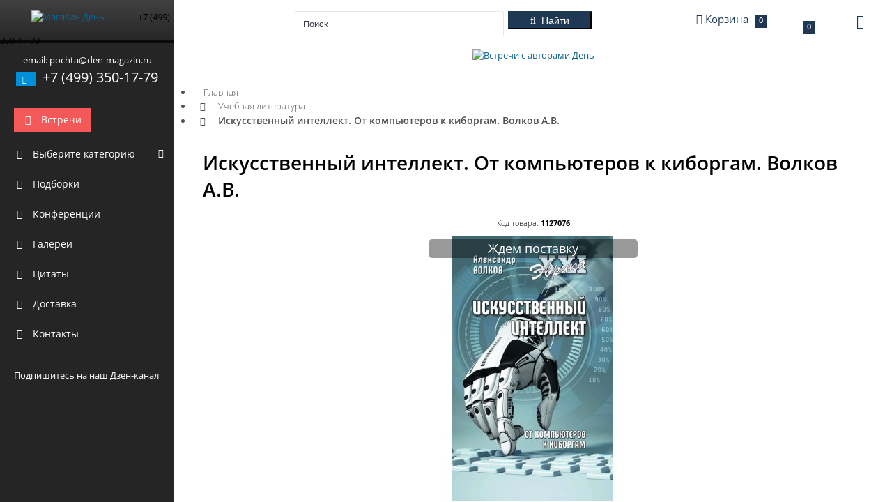

--- FILE ---
content_type: text/css; charset=utf-8
request_url: https://xn----8sbalcgsi5aih6o.xn--p1ai/min/g=cssHeader?v1.5
body_size: 58687
content:
/* See http://code.google.com/p/minify/wiki/CommonProblems#@imports_can_appear_in_invalid_locations_in_combined_CSS_files */
/*!
 * Bootstrap v2.1.1
 *
 * Copyright 2012 Twitter, Inc
 * Licensed under the Apache License v2.0
 * http://www.apache.org/licenses/LICENSE-2.0
 *
 * Designed and built with all the love in the world @twitter by @mdo and @fat.
 */.chzn-container{position:relative;display:inline-block;zoom:1;*display:inline}.chzn-container .chzn-drop{-webkit-border-radius:4px;-moz-border-radius:4px;border-radius:4px;-webkit-box-shadow:0 4px 5px rgba(0,0,0,.15);-moz-box-shadow:0 4px 5px rgba(0,0,0,.15);box-shadow:0 4px 5px rgba(0,0,0,.15);background:#fff;border:1px solid #CCC;position:absolute;top:29px;left:0;z-index:1010;margin:4px 0 0}.chzn-container-single .chzn-single{margin-top:3px;-webkit-border-radius:3px;-moz-border-radius:3px;border-radius:3px;-webkit-box-shadow:0 0 3px #fff inset,0 1px 1px rgba(0,0,0,.1);-moz-box-shadow:0 0 3px #fff inset,0 1px 1px rgba(0,0,0,.1);box-shadow:0 0 3px #fff inset,0 1px 1px rgba(0,0,0,.1);-webkit-background-clip:padding-box;-moz-background-clip:padding-box;background-clip:padding-box;background-color:#f6f6f6;background-image:-webkit-gradient(linear,0 0,0 100%,from(#fff),color-stop(50%,#f6f6f6),to(#f4f4f4));background-image:-webkit-linear-gradient(#fff,#f6f6f6 50%,#f4f4f4);background-image:-moz-linear-gradient(top,#fff,#f6f6f6 50%,#f4f4f4);background-image:-o-linear-gradient(#fff,#f6f6f6 50%,#f4f4f4);background-image:linear-gradient(#fff,#f6f6f6 50%,#f4f4f4);background-repeat:no-repeat;filter:progid:DXImageTransform.Microsoft.gradient(startColorstr='#ffffffff', endColorstr='#fff4f4f4', GradientType=0);-moz-background-clip:padding;background-color:#fff;border:1px solid #CCC;display:block;overflow:hidden;white-space:nowrap;position:relative;height:28px;line-height:29px;padding:0 0 0 8px;color:#555;text-decoration:none}.chzn-container-single .chzn-single span{overflow:hidden;text-overflow:ellipsis;white-space:nowrap;margin-right:26px;display:block;overflow:hidden;white-space:nowrap}.chzn-container-single .chzn-single abbr{display:block;position:absolute;right:26px;top:8px;width:12px;height:13px;font-size:1px;background:url(/catalog/view/theme/garbuz/assets/plugins/chosen-bootstrap/chosen/chosen-sprite.png) right top no-repeat}.chzn-container-single .chzn-single abbr:hover{background-position:right -11px}.chzn-container-single .chzn-single div{position:absolute;right:0;top:0;display:block;height:100%;width:18px}.chzn-container-single .chzn-single div b{background:url(/catalog/view/theme/garbuz/assets/plugins/chosen-bootstrap/chosen/chosen-sprite.png) no-repeat 0 2px;display:block;width:100%;height:100%}.chzn-container-single .chzn-search{padding:3px 4px;position:relative;margin:0;white-space:nowrap;z-index:1010}.chzn-container-single .chzn-search input{margin:1px 0;padding:4px 20px 4px 5px;outline:0}.chzn-container-single .chzn-default{color:#999}.chzn-container-single .chzn-drop{-webkit-border-radius:3px;-moz-border-radius:3px;border-radius:3px;-webkit-background-clip:padding-box;-moz-background-clip:padding-box;background-clip:padding-box;-moz-background-clip:padding}.chzn-container-single.chzn-disabled .chzn-single abbr:hover{background-position:right top}.chzn-container-single-nosearch .chzn-search input{position:absolute;left:-9000px}.chzn-container-multi .chzn-choices{-webkit-border-radius:3px;-moz-border-radius:3px;border-radius:3px;-webkit-box-shadow:inset 0 1px 1px rgba(0,0,0,.075);-moz-box-shadow:inset 0 1px 1px rgba(0,0,0,.075);box-shadow:inset 0 1px 1px rgba(0,0,0,.075);-webkit-transition:border linear .2s;-moz-transition:border linear .2s;-o-transition:border linear .2s;transition:border linear .2s;-webkit-transition:box-shadow linear .2s;-moz-transition:box-shadow linear .2s;-o-transition:box-shadow linear .2s;transition:box-shadow linear .2s;background-color:#fff!important;border:1px solid #ccc;cursor:text;overflow:hidden;height:auto!important;height:1%;position:relative;display:block;padding:0;margin:0;font-size:14px;line-height:20px;color:#555}.chzn-container-multi .chzn-choices li{float:left;list-style:none}.chzn-container-multi .chzn-choices .search-field{white-space:nowrap;margin:0;padding:0}.chzn-container-multi .chzn-choices .search-field input{-webkit-box-shadow:none;-moz-box-shadow:none;box-shadow:none;color:#555;background:transparent!important;border:0!important;font-family:sans-serif;font-size:100%;height:15px;padding:5px;margin:1px 0 2px;outline:0}.chzn-container-multi .chzn-choices .search-field .default{color:#999}.chzn-container-multi .chzn-choices .search-choice{-webkit-border-radius:3px;-moz-border-radius:3px;border-radius:3px;-webkit-box-shadow:0 0 2px #fff inset,0 1px 0 rgba(0,0,0,.05);-moz-box-shadow:0 0 2px #fff inset,0 1px 0 rgba(0,0,0,.05);box-shadow:0 0 2px #fff inset,0 1px 0 rgba(0,0,0,.05);background-color:#f6f6f6;background-image:-webkit-gradient(linear,0 0,0 100%,from(#fff),color-stop(50%,#f6f6f6),to(#f4f4f4));background-image:-webkit-linear-gradient(#fff,#f6f6f6 50%,#f4f4f4);background-image:-moz-linear-gradient(top,#fff,#f6f6f6 50%,#f4f4f4);background-image:-o-linear-gradient(#fff,#f6f6f6 50%,#f4f4f4);background-image:linear-gradient(#fff,#f6f6f6 50%,#f4f4f4);background-repeat:no-repeat;filter:progid:DXImageTransform.Microsoft.gradient(startColorstr='#ffffffff', endColorstr='#fff4f4f4', GradientType=0);-webkit-background-clip:padding-box;-moz-background-clip:padding-box;background-clip:padding-box;-moz-background-clip:padding;color:#555;border:1px solid #999;line-height:13px;padding:3px 20px 3px 5px;margin:3px 0 3px 5px;position:relative;cursor:default}.chzn-container-multi .chzn-choices .search-choice .search-choice-close{display:block;position:absolute;right:3px;top:4px;width:12px;height:13px;font-size:1px;background:url(/catalog/view/theme/garbuz/assets/plugins/chosen-bootstrap/chosen/chosen-sprite.png) right top no-repeat}.chzn-container-multi .chzn-choices .search-choice .search-choice-close:hover{background-position:right -11px}.chzn-container-multi .chzn-choices .search-choice.search-choice-disabled{background-color:#eee;background-image:-webkit-gradient(linear,0 0,0 100%,from(#f4f4f4),color-stop(50%,#f0f0f0),to(#e8e8e8));background-image:-webkit-linear-gradient(#f4f4f4,#f0f0f0 50%,#e8e8e8);background-image:-moz-linear-gradient(top,#f4f4f4,#f0f0f0 50%,#e8e8e8);background-image:-o-linear-gradient(#f4f4f4,#f0f0f0 50%,#e8e8e8);background-image:linear-gradient(#f4f4f4,#f0f0f0 50%,#e8e8e8);background-repeat:no-repeat;filter:progid:DXImageTransform.Microsoft.gradient(startColorstr='#fff4f4f4', endColorstr='#ffe8e8e8', GradientType=0);color:#666;border:1px solid #ccc;padding-right:5px}.chzn-container-multi .chzn-choices .search-choice-focus{background:#d4d4d4}.chzn-container-multi .chzn-choices .search-choice-focus .search-choice-close{background-position:right -11px}.chzn-container .chzn-results{margin:0 4px 4px 0;max-height:240px;padding:0 0 0 4px;position:relative;overflow-x:hidden;overflow-y:auto;-webkit-overflow-scrolling:touch}.chzn-container .chzn-results li{display:none;line-height:15px;padding:5px 6px;margin:0;list-style:none}.chzn-container .chzn-results li em{background:#feffde;font-style:normal}.chzn-container .chzn-results .no-results{background:#f4f4f4;display:list-item}.chzn-container .chzn-results .group-result{cursor:default;color:#999;font-weight:700}.chzn-container .chzn-results .group-option{padding-left:15px}.chzn-container .chzn-results .active-result{cursor:pointer;display:list-item}.chzn-container .chzn-results .highlighted{background-color:#326dcc;background-image:-moz-linear-gradient(top,#3875d7,#2a62bc);background-image:-webkit-gradient(linear,0 0,0 100%,from(#3875d7),to(#2a62bc));background-image:-webkit-linear-gradient(top,#3875d7,#2a62bc);background-image:-o-linear-gradient(top,#3875d7,#2a62bc);background-image:linear-gradient(to bottom,#3875d7,#2a62bc);background-repeat:repeat-x;filter:progid:DXImageTransform.Microsoft.gradient(startColorstr='#ff3875d7', endColorstr='#ff2a62bc', GradientType=0);color:#fff}.chzn-container .chzn-results .highlighted em{background:transparent}.chzn-container .chzn-results-scroll{background:#fff;margin:0 4px;position:absolute;text-align:center;width:321px;z-index:1}.chzn-container .chzn-results-scroll span{display:inline-block;height:17px;text-indent:-5000px;width:9px}.chzn-container .chzn-results-scroll-down{bottom:0}.chzn-container .chzn-results-scroll-down span{background:url(/catalog/view/theme/garbuz/assets/plugins/chosen-bootstrap/chosen/chosen-sprite.png) no-repeat -4px -3px}.chzn-container .chzn-results-scroll-up span{background:url(/catalog/view/theme/garbuz/assets/plugins/chosen-bootstrap/chosen/chosen-sprite.png) no-repeat -22px -3px}.chzn-container-multi .chzn-results{margin:4px;padding:0}.chzn-container-multi .chzn-drop .result-selected{display:none}.chzn-container-active .chzn-single{border:1px solid #CCC}.chzn-container-active .chzn-single .chzn-drop{margin-top:-29px}.chzn-container-active .chzn-single-with-drop{-webkit-box-shadow:none;-moz-box-shadow:none;box-shadow:none;border-color:#CCC}.chzn-container-active .chzn-single-with-drop div{background:transparent;border-left:0}.chzn-container-active .chzn-single-with-drop div b{background-position:-18px 1px}.chzn-container-active .chzn-choices{-webkit-box-shadow:inset 0 1px 1px rgba(0,0,0,.075),0 0 8px rgba(82,168,236,.6);-moz-box-shadow:inset 0 1px 1px rgba(0,0,0,.075),0 0 8px rgba(82,168,236,.6);box-shadow:inset 0 1px 1px rgba(0,0,0,.075),0 0 8px rgba(82,168,236,.6);border:1px solid rgba(82,168,236,.8);outline:0;outline:thin dotted \9}.chzn-container-active .chzn-choices .search-field input{color:#111!important}.chzn-disabled{opacity:.005;filter:alpha(opacity=.5);cursor:default}.chzn-disabled .chzn-single{cursor:default}.chzn-disabled .search-choice-close{cursor:default}.chzn-rtl{text-align:right}.chzn-rtl .chzn-single{padding:0 8px 0 0;overflow:visible}.chzn-rtl .chzn-single span{margin-left:26px;margin-right:0;direction:rtl}.chzn-rtl .chzn-single div{left:3px;right:auto}.chzn-rtl .chzn-single abbr{left:26px;right:auto}.chzn-rtl .chzn-choices li{float:right}.chzn-rtl .chzn-choices .search-field input{direction:rtl}.chzn-rtl .chzn-choices .search-choice{padding:3px 5px 3px 19px;margin:3px 5px 3px 0}.chzn-rtl .chzn-choices .search-choice .search-choice-close{left:4px;right:auto;background-position:right top}.chzn-rtl .chzn-results .group-option{padding-left:0;padding-right:15px}.chzn-rtl .chzn-search input{padding:4px 5px 4px 20px;direction:rtl}.chzn-rtl.chzn-container-single .chzn-results{margin:0 0 4px 4px;padding:0 4px 0 0}.chzn-rtl.chzn-container-active .chzn-single-with-drop div{border-right:0}@import url(https://fonts.googleapis.com/css?family=Lato:300,400,700);@font-face{font-weight:normal;font-style:normal;font-family:'codropsicons';src:url('/catalog/view/theme/garbuz/assets/plugins/shape-hover/fonts/codropsicons/codropsicons.eot');src:url('/catalog/view/theme/garbuz/assets/plugins/shape-hover/fonts/codropsicons/codropsicons.eot?#iefix') format('embedded-opentype'),
url('/catalog/view/theme/garbuz/assets/plugins/shape-hover/fonts/codropsicons/codropsicons.woff') format('woff'),
url('/catalog/view/theme/garbuz/assets/plugins/shape-hover/fonts/codropsicons/codropsicons.ttf') format('truetype'),
url('/catalog/view/theme/garbuz/assets/plugins/shape-hover/fonts/codropsicons/codropsicons.svg#codropsicons') format('svg')}*,*:after,*:before{-webkit-box-sizing:border-box;-moz-box-sizing:border-box;box-sizing:border-box}body{background:#333;color:#fff;font-weight:400;font-size:1em;font-family:'Lato',Arial,sans-serif}a,button{outline:none}a{color:#f0f0f0;text-decoration:none}a:hover,a:focus{color:#333}.clearfix:before,.clearfix:after{content:" ";display:table}.clearfix:after{clear:both}.codrops-header{margin:0
auto;padding:2em;text-align:center}.codrops-header
h1{margin:0;font-weight:300;font-size:2.5em;line-height:1.3}.codrops-header h1
span{display:block;padding:0
0 0.6em 0.1em;font-size:60%;opacity:0.7}.codrops-top{width:100%;text-transform:uppercase;font-weight:700;font-size:0.69em;line-height:2.2}.codrops-top
a{display:inline-block;padding:0
1em;text-decoration:none;letter-spacing:1px}.codrops-top
span.right{float:right}.codrops-top span.right
a{display:block;float:left}.codrops-icon:before{margin:0
4px;text-transform:none;font-weight:normal;font-style:normal;font-variant:normal;font-family:'codropsicons';line-height:1;speak:none;-webkit-font-smoothing:antialiased}.codrops-icon-drop:before{content:"\e001"}.codrops-icon-prev:before{content:"\e004"}.codrops-demos{padding-top:1em;font-size:0.8em}.codrops-demos
a{display:inline-block;margin:0.5em;padding:0.7em 1.1em;outline:none;border:2px
solid #fff;color:#fff;text-decoration:none;text-transform:uppercase;letter-spacing:1px;font-weight:700}.codrops-demos a:hover,
.codrops-demos a.current-demo,
.codrops-demos a.current-demo:hover{border-color:#333;color:#333}.related{text-align:center;font-size:1.5em}@media screen and (max-width: 25em){.codrops-icon
span{display:none}}.hover-grid{max-width:1000px;width:90%}.hover-grid
a{float:left;width:100%;color:#333}.hover-grid a:nth-child(odd){height:100%}.hover-grid
figure{position:relative;overflow:hidden;margin:5px;background:#333;width:100% !important;height:100% !important}.hover-grid figure
img{position:relative;display:block;width:100%;opacity:0.7;-webkit-transition:opacity 0.3s;transition:opacity 0.3s}.hover-grid
figcaption{position:absolute;top:0;z-index:11;padding:10px;width:100%;height:100%;text-align:center}.hover-grid figcaption
h2{margin:0
0 20px 0;color:#3498db;text-transform:uppercase;letter-spacing:1px;font-weight:300;font-size:130%;-webkit-transition:-webkit-transform 0.3s;transition:transform 0.3s}.hover-grid figcaption
p{padding:0
20px;color:#aaa;font-weight:300;-webkit-transition:opacity 0.3s, -webkit-transform 0.3s;transition:opacity 0.3s, transform 0.3s;font-size:20px;font-family:'Open Sans'}.hover-grid figcaption h2,
.hover-grid figcaption
p{-webkit-transform:translateY(50px);transform:translateY(50px)}.hover-grid figure
button{position:absolute;padding:4px
20px;border:none;text-transform:uppercase;letter-spacing:1px;font-weight:bold;-webkit-transition:opacity 0.3s, -webkit-transform 0.3s;transition:opacity 0.3s, transform 0.3s}.hover-grid figcaption,
.hover-grid figcaption h2,
.hover-grid figcaption p,
.hover-grid figure
button{-webkit-backface-visibility:hidden;backface-visibility:hidden}.hover-grid
svg{position:absolute;top:-1px;z-index:10;width:100%;height:100%}.hover-grid svg
path{fill:#fff}.hover-grid a:hover figure
img{opacity:1}.hover-grid a:hover figcaption h2,
.hover-grid a:hover figcaption
p{-webkit-transform:translateY(0);transform:translateY(0)}.hover-grid a:hover figcaption
p{opacity:0}.hover-grid figure button,
.hover-grid figure
button{top:50%;left:50%;border:3px
solid #fff;background:transparent;color:#fff;opacity:0;-webkit-transform:translateY(-50%) translateX(-50%) scale(0.25);transform:translateY(-50%) translateX(-50%) scale(0.25)}.hover-grid a:hover figure button,
.hover-grid a:hover figure
button{opacity:1;-webkit-transform:translateY(-50%) translateX(-50%) scale(1);transform:translateY(-50%) translateX(-50%) scale(1)}@media screen and (max-width: 58em){.hover-grid
a{width:33.333%}.hover-grid a:nth-child(odd){margin:0}.hover-grid a:nth-child(3n-1){margin:30px
0 -30px 0}}@media screen and (max-width: 45em){.hover-grid{max-width:500px}.hover-grid
a{width:50%}.hover-grid a:nth-child(3n-1){margin:0}.hover-grid a:nth-child(even){margin:30px
0 -30px 0}.hover-grid figcaption
h2{margin-bottom:0px;-webkit-transform:translateY(30px);transform:translateY(30px)}.hover-grid figcaption
p{margin:0;padding:0
10px}}@media screen and (max-width: 27em){.hover-grid{max-width:250px}.hover-grid
a{width:100%}.hover-grid a:nth-child(even){margin:0}}.owl-carousel .owl-wrapper:after{content:".";display:block;clear:both;visibility:hidden;line-height:0;height:0}.owl-carousel{display:none;position:relative;width:100%;-ms-touch-action:pan-y}.owl-carousel .owl-wrapper{display:none;position:relative;-webkit-transform:translate3d(0px, 0px, 0px)}.owl-carousel .owl-wrapper-outer{overflow:hidden;position:relative;width:100%}.owl-carousel .owl-wrapper-outer.autoHeight{-webkit-transition:height 500ms ease-in-out;-moz-transition:height 500ms ease-in-out;-ms-transition:height 500ms ease-in-out;-o-transition:height 500ms ease-in-out;transition:height 500ms ease-in-out}.owl-carousel .owl-item{float:left}.owl-controls .owl-page,
.owl-controls .owl-buttons
div{cursor:pointer}.owl-controls{-webkit-user-select:none;-khtml-user-select:none;-moz-user-select:none;-ms-user-select:none;user-select:none;-webkit-tap-highlight-color:rgba(0,0,0,0)}.grabbing{cursor:url(/catalog/view/theme/garbuz/assets/plugins/owl-carousel/grabbing.png) 8 8, move}.owl-carousel  .owl-wrapper,
.owl-carousel  .owl-item{-webkit-backface-visibility:hidden;-moz-backface-visibility:hidden;-ms-backface-visibility:hidden;-webkit-transform:translate3d(0,0,0);-moz-transform:translate3d(0,0,0);-ms-transform:translate3d(0,0,0)}.owl-origin{-webkit-perspective:1200px;-webkit-perspective-origin-x:50%;-webkit-perspective-origin-y:50%;-moz-perspective:1200px;-moz-perspective-origin-x:50%;-moz-perspective-origin-y:50%;perspective:1200px}.owl-fade-out{z-index:10;-webkit-animation:fadeOut .7s both ease;-moz-animation:fadeOut .7s both ease;animation:fadeOut .7s both ease}.owl-fade-in{-webkit-animation:fadeIn .7s both ease;-moz-animation:fadeIn .7s both ease;animation:fadeIn .7s both ease}.owl-backSlide-out{-webkit-animation:backSlideOut 1s both ease;-moz-animation:backSlideOut 1s both ease;animation:backSlideOut 1s both ease}.owl-backSlide-in{-webkit-animation:backSlideIn 1s both ease;-moz-animation:backSlideIn 1s both ease;animation:backSlideIn 1s both ease}.owl-goDown-out{-webkit-animation:scaleToFade .7s ease both;-moz-animation:scaleToFade .7s ease both;animation:scaleToFade .7s ease both}.owl-goDown-in{-webkit-animation:goDown .6s ease both;-moz-animation:goDown .6s ease both;animation:goDown .6s ease both}.owl-fadeUp-in{-webkit-animation:scaleUpFrom .5s ease both;-moz-animation:scaleUpFrom .5s ease both;animation:scaleUpFrom .5s ease both}.owl-fadeUp-out{-webkit-animation:scaleUpTo .5s ease both;-moz-animation:scaleUpTo .5s ease both;animation:scaleUpTo .5s ease both}@-webkit-keyframes
empty{0%{opacity:1}}@-moz-keyframes
empty{0%{opacity:1}}@keyframes
empty{0%{opacity:1}}@-webkit-keyframes
fadeIn{0%{opacity:0}100%{opacity:1}}@-moz-keyframes
fadeIn{0%{opacity:0}100%{opacity:1}}@keyframes
fadeIn{0%{opacity:0}100%{opacity:1}}@-webkit-keyframes
fadeOut{0%{opacity:1}100%{opacity:0}}@-moz-keyframes
fadeOut{0%{opacity:1}100%{opacity:0}}@keyframes
fadeOut{0%{opacity:1}100%{opacity:0}}@-webkit-keyframes
backSlideOut{25%{opacity: .5;-webkit-transform:translateZ(-500px)}75%{opacity: .5;-webkit-transform:translateZ(-500px) translateX(-200%)}100%{opacity: .5;-webkit-transform:translateZ(-500px) translateX(-200%)}}@-moz-keyframes
backSlideOut{25%{opacity: .5;-moz-transform:translateZ(-500px)}75%{opacity: .5;-moz-transform:translateZ(-500px) translateX(-200%)}100%{opacity: .5;-moz-transform:translateZ(-500px) translateX(-200%)}}@keyframes
backSlideOut{25%{opacity: .5;transform:translateZ(-500px)}75%{opacity: .5;transform:translateZ(-500px) translateX(-200%)}100%{opacity: .5;transform:translateZ(-500px) translateX(-200%)}}@-webkit-keyframes
backSlideIn{0%,25%{opacity: .5;-webkit-transform:translateZ(-500px) translateX(200%)}75%{opacity: .5;-webkit-transform:translateZ(-500px)}100%{opacity:1;-webkit-transform:translateZ(0) translateX(0)}}@-moz-keyframes
backSlideIn{0%,25%{opacity: .5;-moz-transform:translateZ(-500px) translateX(200%)}75%{opacity: .5;-moz-transform:translateZ(-500px)}100%{opacity:1;-moz-transform:translateZ(0) translateX(0)}}@keyframes
backSlideIn{0%,25%{opacity: .5;transform:translateZ(-500px) translateX(200%)}75%{opacity: .5;transform:translateZ(-500px)}100%{opacity:1;transform:translateZ(0) translateX(0)}}@-webkit-keyframes
scaleToFade{to{opacity:0;-webkit-transform:scale(.8)}}@-moz-keyframes
scaleToFade{to{opacity:0;-moz-transform:scale(.8)}}@keyframes
scaleToFade{to{opacity:0;transform:scale(.8)}}@-webkit-keyframes
goDown{from{-webkit-transform:translateY(-100%)}}@-moz-keyframes
goDown{from{-moz-transform:translateY(-100%)}}@keyframes
goDown{from{transform:translateY(-100%)}}@-webkit-keyframes
scaleUpFrom{from{opacity:0;-webkit-transform:scale(1.5)}}@-moz-keyframes
scaleUpFrom{from{opacity:0;-moz-transform:scale(1.5)}}@keyframes
scaleUpFrom{from{opacity:0;transform:scale(1.5)}}@-webkit-keyframes
scaleUpTo{to{opacity:0;-webkit-transform:scale(1.5)}}@-moz-keyframes
scaleUpTo{to{opacity:0;-moz-transform:scale(1.5)}}@keyframes
scaleUpTo{to{opacity:0;transform:scale(1.5)}}.owl-theme .owl-controls{margin-top:10px;text-align:center}.owl-theme .owl-controls .owl-buttons
div{color:#FFF;display:inline-block;zoom:1;*display:inline;margin:5px;padding:3px
10px;font-size:12px;-webkit-border-radius:30px;-moz-border-radius:30px;border-radius:30px;background:#869791;filter:Alpha(Opacity=50);opacity:0.5}.owl-theme .owl-controls.clickable .owl-buttons div:hover{filter:Alpha(Opacity=100);opacity:1;text-decoration:none}.owl-theme .owl-controls .owl-page{display:inline-block;zoom:1;*display:inline}.owl-theme .owl-controls .owl-page
span{display:block;width:12px;height:12px;margin:5px
7px;filter:Alpha(Opacity=50);opacity:0.5;-webkit-border-radius:20px;-moz-border-radius:20px;border-radius:20px;background:#869791}.owl-theme .owl-controls .owl-page.active span,
.owl-theme .owl-controls.clickable .owl-page:hover
span{filter:Alpha(Opacity=100);opacity:1}.owl-theme .owl-controls .owl-page span.owl-numbers{height:auto;width:auto;color:#FFF;padding:2px
10px;font-size:12px;-webkit-border-radius:30px;-moz-border-radius:30px;border-radius:30px}.owl-item.loading{min-height:150px;background:url(/catalog/view/theme/garbuz/assets/plugins/owl-carousel/AjaxLoader.gif) no-repeat center center}.sidr{display:none;position:absolute;position:fixed;top:0;height:100%;z-index:999999;width:260px;overflow-x:none;overflow-y:auto;font-family:"lucida grande",tahoma,verdana,arial,sans-serif;font-size:15px;background:#f8f8f8;color:#333;-webkit-box-shadow:inset 0 0 5px 5px #ebebeb;-moz-box-shadow:inset 0 0 5px 5px #ebebeb;box-shadow:inset 0 0 5px 5px #ebebeb}.sidr .sidr-inner{padding:0
0 15px}.sidr .sidr-inner>p{margin-left:15px;margin-right:15px}.sidr.right{left:auto;right:-260px}.sidr.left{left:-260px;right:auto}.sidr h1, .sidr h2, .sidr h3, .sidr h4, .sidr h5, .sidr
h6{font-size:11px;font-weight:normal;padding:0
15px;margin:0
0 5px;color:#333;line-height:24px;background-image:-webkit-gradient(linear,  50% 0%,  50% 100%,  color-stop(0%,  #ffffff),  color-stop(100%,  #dfdfdf));background-image:-webkit-linear-gradient(#ffffff, #dfdfdf);background-image:-moz-linear-gradient(#ffffff, #dfdfdf);background-image:-o-linear-gradient(#ffffff, #dfdfdf);background-image:linear-gradient(#ffffff, #dfdfdf);-webkit-box-shadow:0 5px 5px 3px rgba(0, 0, 0, 0.2);-moz-box-shadow:0 5px 5px 3px rgba(0, 0, 0, 0.2);box-shadow:0 5px 5px 3px rgba(0, 0, 0, 0.2)}.sidr input[type="text"], .sidr input[type="password"], .sidr input[type="date"], .sidr input[type="datetime"], .sidr input[type="email"], .sidr input[type="number"], .sidr input[type="search"], .sidr input[type="tel"], .sidr input[type="time"], .sidr input[type="url"], .sidr textarea, .sidr
select{width:100%;font-size:13px;padding:5px;-webkit-box-sizing:border-box;-moz-box-sizing:border-box;box-sizing:border-box;margin:0
0 10px;-webkit-border-radius:2px;-moz-border-radius:2px;-ms-border-radius:2px;-o-border-radius:2px;border-radius:2px;border:none;background:rgba(0, 0, 0, 0.1);color:rgba(51, 51, 51, 0.6);display:block;clear:both}.sidr input[type=checkbox]{width:auto;display:inline;clear:none}.sidr input[type=button], .sidr input[type=submit]{color:#f8f8f8;background:#333}.sidr input[type=button]:hover, .sidr input[type=submit]:hover{background:rgba(51, 51, 51, 0.9)}
/*!
 *  Font Awesome 4.7.0 by @davegandy - http://fontawesome.io - @fontawesome
 *  License - http://fontawesome.io/license (Font: SIL OFL 1.1, CSS: MIT License)
 */
@font-face{font-family:'FontAwesome';src:url('/catalog/view/theme/garbuz/assets/plugins/font-awesome/fonts/fontawesome-webfont.eot?v=4.7.0');src:url('/catalog/view/theme/garbuz/assets/plugins/font-awesome/fonts/fontawesome-webfont.eot?#iefix&v=4.7.0') format('embedded-opentype'), url('/catalog/view/theme/garbuz/assets/plugins/font-awesome/fonts/fontawesome-webfont.woff2?v=4.7.0') format('woff2'), url('/catalog/view/theme/garbuz/assets/plugins/font-awesome/fonts/fontawesome-webfont.woff?v=4.7.0') format('woff'), url('/catalog/view/theme/garbuz/assets/plugins/font-awesome/fonts/fontawesome-webfont.ttf?v=4.7.0') format('truetype'), url('/catalog/view/theme/garbuz/assets/plugins/font-awesome/fonts/fontawesome-webfont.svg?v=4.7.0#fontawesomeregular') format('svg');font-weight:normal;font-style:normal;font-display:swap}.fa{display:inline-block;font:normal normal normal 14px/1 FontAwesome;font-size:inherit;text-rendering:auto;-webkit-font-smoothing:antialiased;-moz-osx-font-smoothing:grayscale}.fa-lg{font-size:1.33333333em;line-height:0.75em;vertical-align:-15%}.fa-2x{font-size:2em}.fa-3x{font-size:3em}.fa-4x{font-size:4em}.fa-5x{font-size:5em}.fa-fw{width:1.28571429em;text-align:center}.fa-ul{padding-left:0;margin-left:2.14285714em;list-style-type:none}.fa-ul>li{position:relative}.fa-li{position:absolute;left:-2.14285714em;width:2.14285714em;top:0.14285714em;text-align:center}.fa-li.fa-lg{left:-1.85714286em}.fa-border{padding: .2em .25em .15em;border:solid 0.08em #eee;border-radius: .1em}.fa-pull-left{float:left}.fa-pull-right{float:right}.fa.fa-pull-left{margin-right: .3em}.fa.fa-pull-right{margin-left: .3em}.pull-right{float:right}.pull-left{float:left}.fa.pull-left{margin-right: .3em}.fa.pull-right{margin-left: .3em}.fa-spin{-webkit-animation:fa-spin 2s infinite linear;animation:fa-spin 2s infinite linear}.fa-pulse{-webkit-animation:fa-spin 1s infinite steps(8);animation:fa-spin 1s infinite steps(8)}@-webkit-keyframes fa-spin{0%{-webkit-transform:rotate(0deg);transform:rotate(0deg)}100%{-webkit-transform:rotate(359deg);transform:rotate(359deg)}}@keyframes fa-spin{0%{-webkit-transform:rotate(0deg);transform:rotate(0deg)}100%{-webkit-transform:rotate(359deg);transform:rotate(359deg)}}.fa-rotate-90{-ms-filter:"progid:DXImageTransform.Microsoft.BasicImage(rotation=1)";-webkit-transform:rotate(90deg);-ms-transform:rotate(90deg);transform:rotate(90deg)}.fa-rotate-180{-ms-filter:"progid:DXImageTransform.Microsoft.BasicImage(rotation=2)";-webkit-transform:rotate(180deg);-ms-transform:rotate(180deg);transform:rotate(180deg)}.fa-rotate-270{-ms-filter:"progid:DXImageTransform.Microsoft.BasicImage(rotation=3)";-webkit-transform:rotate(270deg);-ms-transform:rotate(270deg);transform:rotate(270deg)}.fa-flip-horizontal{-ms-filter:"progid:DXImageTransform.Microsoft.BasicImage(rotation=0,mirror=1)";-webkit-transform:scale(-1,1);-ms-transform:scale(-1,1);transform:scale(-1,1)}.fa-flip-vertical{-ms-filter:"progid:DXImageTransform.Microsoft.BasicImage(rotation=2, mirror=1)";-webkit-transform:scale(1, -1);-ms-transform:scale(1, -1);transform:scale(1, -1)}:root .fa-rotate-90,
:root .fa-rotate-180,
:root .fa-rotate-270,
:root .fa-flip-horizontal,
:root .fa-flip-vertical{filter:none}.fa-stack{position:relative;display:inline-block;width:2em;height:2em;line-height:2em;vertical-align:middle}.fa-stack-1x,.fa-stack-2x{position:absolute;left:0;width:100%;text-align:center}.fa-stack-1x{line-height:inherit}.fa-stack-2x{font-size:2em}.fa-inverse{color:#fff}.fa-glass:before{content:"\f000"}.fa-music:before{content:"\f001"}.fa-search:before{content:"\f002"}.fa-envelope-o:before{content:"\f003"}.fa-heart:before{content:"\f004"}.fa-star:before{content:"\f005"}.fa-star-o:before{content:"\f006"}.fa-user:before{content:"\f007"}.fa-film:before{content:"\f008"}.fa-th-large:before{content:"\f009"}.fa-th:before{content:"\f00a"}.fa-th-list:before{content:"\f00b"}.fa-check:before{content:"\f00c"}.fa-remove:before,.fa-close:before,.fa-times:before{content:"\f00d"}.fa-search-plus:before{content:"\f00e"}.fa-search-minus:before{content:"\f010"}.fa-power-off:before{content:"\f011"}.fa-signal:before{content:"\f012"}.fa-gear:before,.fa-cog:before{content:"\f013"}.fa-trash-o:before{content:"\f014"}.fa-home:before{content:"\f015"}.fa-file-o:before{content:"\f016"}.fa-clock-o:before{content:"\f017"}.fa-road:before{content:"\f018"}.fa-download:before{content:"\f019"}.fa-arrow-circle-o-down:before{content:"\f01a"}.fa-arrow-circle-o-up:before{content:"\f01b"}.fa-inbox:before{content:"\f01c"}.fa-play-circle-o:before{content:"\f01d"}.fa-rotate-right:before,.fa-repeat:before{content:"\f01e"}.fa-refresh:before{content:"\f021"}.fa-list-alt:before{content:"\f022"}.fa-lock:before{content:"\f023"}.fa-flag:before{content:"\f024"}.fa-headphones:before{content:"\f025"}.fa-volume-off:before{content:"\f026"}.fa-volume-down:before{content:"\f027"}.fa-volume-up:before{content:"\f028"}.fa-qrcode:before{content:"\f029"}.fa-barcode:before{content:"\f02a"}.fa-tag:before{content:"\f02b"}.fa-tags:before{content:"\f02c"}.fa-book:before{content:"\f02d"}.fa-bookmark:before{content:"\f02e"}.fa-print:before{content:"\f02f"}.fa-camera:before{content:"\f030"}.fa-font:before{content:"\f031"}.fa-bold:before{content:"\f032"}.fa-italic:before{content:"\f033"}.fa-text-height:before{content:"\f034"}.fa-text-width:before{content:"\f035"}.fa-align-left:before{content:"\f036"}.fa-align-center:before{content:"\f037"}.fa-align-right:before{content:"\f038"}.fa-align-justify:before{content:"\f039"}.fa-list:before{content:"\f03a"}.fa-dedent:before,.fa-outdent:before{content:"\f03b"}.fa-indent:before{content:"\f03c"}.fa-video-camera:before{content:"\f03d"}.fa-photo:before,.fa-image:before,.fa-picture-o:before{content:"\f03e"}.fa-pencil:before{content:"\f040"}.fa-map-marker:before{content:"\f041"}.fa-adjust:before{content:"\f042"}.fa-tint:before{content:"\f043"}.fa-edit:before,.fa-pencil-square-o:before{content:"\f044"}.fa-share-square-o:before{content:"\f045"}.fa-check-square-o:before{content:"\f046"}.fa-arrows:before{content:"\f047"}.fa-step-backward:before{content:"\f048"}.fa-fast-backward:before{content:"\f049"}.fa-backward:before{content:"\f04a"}.fa-play:before{content:"\f04b"}.fa-pause:before{content:"\f04c"}.fa-stop:before{content:"\f04d"}.fa-forward:before{content:"\f04e"}.fa-fast-forward:before{content:"\f050"}.fa-step-forward:before{content:"\f051"}.fa-eject:before{content:"\f052"}.fa-chevron-left:before{content:"\f053"}.fa-chevron-right:before{content:"\f054"}.fa-plus-circle:before{content:"\f055"}.fa-minus-circle:before{content:"\f056"}.fa-times-circle:before{content:"\f057"}.fa-check-circle:before{content:"\f058"}.fa-question-circle:before{content:"\f059"}.fa-info-circle:before{content:"\f05a"}.fa-crosshairs:before{content:"\f05b"}.fa-times-circle-o:before{content:"\f05c"}.fa-check-circle-o:before{content:"\f05d"}.fa-ban:before{content:"\f05e"}.fa-arrow-left:before{content:"\f060"}.fa-arrow-right:before{content:"\f061"}.fa-arrow-up:before{content:"\f062"}.fa-arrow-down:before{content:"\f063"}.fa-mail-forward:before,.fa-share:before{content:"\f064"}.fa-expand:before{content:"\f065"}.fa-compress:before{content:"\f066"}.fa-plus:before{content:"\f067"}.fa-minus:before{content:"\f068"}.fa-asterisk:before{content:"\f069"}.fa-exclamation-circle:before{content:"\f06a"}.fa-gift:before{content:"\f06b"}.fa-leaf:before{content:"\f06c"}.fa-fire:before{content:"\f06d"}.fa-eye:before{content:"\f06e"}.fa-eye-slash:before{content:"\f070"}.fa-warning:before,.fa-exclamation-triangle:before{content:"\f071"}.fa-plane:before{content:"\f072"}.fa-calendar:before{content:"\f073"}.fa-random:before{content:"\f074"}.fa-comment:before{content:"\f075"}.fa-magnet:before{content:"\f076"}.fa-chevron-up:before{content:"\f077"}.fa-chevron-down:before{content:"\f078"}.fa-retweet:before{content:"\f079"}.fa-shopping-cart:before{content:"\f07a"}.fa-folder:before{content:"\f07b"}.fa-folder-open:before{content:"\f07c"}.fa-arrows-v:before{content:"\f07d"}.fa-arrows-h:before{content:"\f07e"}.fa-bar-chart-o:before,.fa-bar-chart:before{content:"\f080"}.fa-twitter-square:before{content:"\f081"}.fa-facebook-square:before{content:"\f082"}.fa-camera-retro:before{content:"\f083"}.fa-key:before{content:"\f084"}.fa-gears:before,.fa-cogs:before{content:"\f085"}.fa-comments:before{content:"\f086"}.fa-thumbs-o-up:before{content:"\f087"}.fa-thumbs-o-down:before{content:"\f088"}.fa-star-half:before{content:"\f089"}.fa-heart-o:before{content:"\f08a"}.fa-sign-out:before{content:"\f08b"}.fa-linkedin-square:before{content:"\f08c"}.fa-thumb-tack:before{content:"\f08d"}.fa-external-link:before{content:"\f08e"}.fa-sign-in:before{content:"\f090"}.fa-trophy:before{content:"\f091"}.fa-github-square:before{content:"\f092"}.fa-upload:before{content:"\f093"}.fa-lemon-o:before{content:"\f094"}.fa-phone:before{content:"\f095"}.fa-square-o:before{content:"\f096"}.fa-bookmark-o:before{content:"\f097"}.fa-phone-square:before{content:"\f098"}.fa-twitter:before{content:"\f099"}.fa-facebook-f:before,.fa-facebook:before{content:"\f09a"}.fa-github:before{content:"\f09b"}.fa-unlock:before{content:"\f09c"}.fa-credit-card:before{content:"\f09d"}.fa-feed:before,.fa-rss:before{content:"\f09e"}.fa-hdd-o:before{content:"\f0a0"}.fa-bullhorn:before{content:"\f0a1"}.fa-bell:before{content:"\f0f3"}.fa-certificate:before{content:"\f0a3"}.fa-hand-o-right:before{content:"\f0a4"}.fa-hand-o-left:before{content:"\f0a5"}.fa-hand-o-up:before{content:"\f0a6"}.fa-hand-o-down:before{content:"\f0a7"}.fa-arrow-circle-left:before{content:"\f0a8"}.fa-arrow-circle-right:before{content:"\f0a9"}.fa-arrow-circle-up:before{content:"\f0aa"}.fa-arrow-circle-down:before{content:"\f0ab"}.fa-globe:before{content:"\f0ac"}.fa-wrench:before{content:"\f0ad"}.fa-tasks:before{content:"\f0ae"}.fa-filter:before{content:"\f0b0"}.fa-briefcase:before{content:"\f0b1"}.fa-arrows-alt:before{content:"\f0b2"}.fa-group:before,.fa-users:before{content:"\f0c0"}.fa-chain:before,.fa-link:before{content:"\f0c1"}.fa-cloud:before{content:"\f0c2"}.fa-flask:before{content:"\f0c3"}.fa-cut:before,.fa-scissors:before{content:"\f0c4"}.fa-copy:before,.fa-files-o:before{content:"\f0c5"}.fa-paperclip:before{content:"\f0c6"}.fa-save:before,.fa-floppy-o:before{content:"\f0c7"}.fa-square:before{content:"\f0c8"}.fa-navicon:before,.fa-reorder:before,.fa-bars:before{content:"\f0c9"}.fa-list-ul:before{content:"\f0ca"}.fa-list-ol:before{content:"\f0cb"}.fa-strikethrough:before{content:"\f0cc"}.fa-underline:before{content:"\f0cd"}.fa-table:before{content:"\f0ce"}.fa-magic:before{content:"\f0d0"}.fa-truck:before{content:"\f0d1"}.fa-pinterest:before{content:"\f0d2"}.fa-pinterest-square:before{content:"\f0d3"}.fa-google-plus-square:before{content:"\f0d4"}.fa-google-plus:before{content:"\f0d5"}.fa-money:before{content:"\f0d6"}.fa-caret-down:before{content:"\f0d7"}.fa-caret-up:before{content:"\f0d8"}.fa-caret-left:before{content:"\f0d9"}.fa-caret-right:before{content:"\f0da"}.fa-columns:before{content:"\f0db"}.fa-unsorted:before,.fa-sort:before{content:"\f0dc"}.fa-sort-down:before,.fa-sort-desc:before{content:"\f0dd"}.fa-sort-up:before,.fa-sort-asc:before{content:"\f0de"}.fa-envelope:before{content:"\f0e0"}.fa-linkedin:before{content:"\f0e1"}.fa-rotate-left:before,.fa-undo:before{content:"\f0e2"}.fa-legal:before,.fa-gavel:before{content:"\f0e3"}.fa-dashboard:before,.fa-tachometer:before{content:"\f0e4"}.fa-comment-o:before{content:"\f0e5"}.fa-comments-o:before{content:"\f0e6"}.fa-flash:before,.fa-bolt:before{content:"\f0e7"}.fa-sitemap:before{content:"\f0e8"}.fa-umbrella:before{content:"\f0e9"}.fa-paste:before,.fa-clipboard:before{content:"\f0ea"}.fa-lightbulb-o:before{content:"\f0eb"}.fa-exchange:before{content:"\f0ec"}.fa-cloud-download:before{content:"\f0ed"}.fa-cloud-upload:before{content:"\f0ee"}.fa-user-md:before{content:"\f0f0"}.fa-stethoscope:before{content:"\f0f1"}.fa-suitcase:before{content:"\f0f2"}.fa-bell-o:before{content:"\f0a2"}.fa-coffee:before{content:"\f0f4"}.fa-cutlery:before{content:"\f0f5"}.fa-file-text-o:before{content:"\f0f6"}.fa-building-o:before{content:"\f0f7"}.fa-hospital-o:before{content:"\f0f8"}.fa-ambulance:before{content:"\f0f9"}.fa-medkit:before{content:"\f0fa"}.fa-fighter-jet:before{content:"\f0fb"}.fa-beer:before{content:"\f0fc"}.fa-h-square:before{content:"\f0fd"}.fa-plus-square:before{content:"\f0fe"}.fa-angle-double-left:before{content:"\f100"}.fa-angle-double-right:before{content:"\f101"}.fa-angle-double-up:before{content:"\f102"}.fa-angle-double-down:before{content:"\f103"}.fa-angle-left:before{content:"\f104"}.fa-angle-right:before{content:"\f105"}.fa-angle-up:before{content:"\f106"}.fa-angle-down:before{content:"\f107"}.fa-desktop:before{content:"\f108"}.fa-laptop:before{content:"\f109"}.fa-tablet:before{content:"\f10a"}.fa-mobile-phone:before,.fa-mobile:before{content:"\f10b"}.fa-circle-o:before{content:"\f10c"}.fa-quote-left:before{content:"\f10d"}.fa-quote-right:before{content:"\f10e"}.fa-spinner:before{content:"\f110"}.fa-circle:before{content:"\f111"}.fa-mail-reply:before,.fa-reply:before{content:"\f112"}.fa-github-alt:before{content:"\f113"}.fa-folder-o:before{content:"\f114"}.fa-folder-open-o:before{content:"\f115"}.fa-smile-o:before{content:"\f118"}.fa-frown-o:before{content:"\f119"}.fa-meh-o:before{content:"\f11a"}.fa-gamepad:before{content:"\f11b"}.fa-keyboard-o:before{content:"\f11c"}.fa-flag-o:before{content:"\f11d"}.fa-flag-checkered:before{content:"\f11e"}.fa-terminal:before{content:"\f120"}.fa-code:before{content:"\f121"}.fa-mail-reply-all:before,.fa-reply-all:before{content:"\f122"}.fa-star-half-empty:before,.fa-star-half-full:before,.fa-star-half-o:before{content:"\f123"}.fa-location-arrow:before{content:"\f124"}.fa-crop:before{content:"\f125"}.fa-code-fork:before{content:"\f126"}.fa-unlink:before,.fa-chain-broken:before{content:"\f127"}.fa-question:before{content:"\f128"}.fa-info:before{content:"\f129"}.fa-exclamation:before{content:"\f12a"}.fa-superscript:before{content:"\f12b"}.fa-subscript:before{content:"\f12c"}.fa-eraser:before{content:"\f12d"}.fa-puzzle-piece:before{content:"\f12e"}.fa-microphone:before{content:"\f130"}.fa-microphone-slash:before{content:"\f131"}.fa-shield:before{content:"\f132"}.fa-calendar-o:before{content:"\f133"}.fa-fire-extinguisher:before{content:"\f134"}.fa-rocket:before{content:"\f135"}.fa-maxcdn:before{content:"\f136"}.fa-chevron-circle-left:before{content:"\f137"}.fa-chevron-circle-right:before{content:"\f138"}.fa-chevron-circle-up:before{content:"\f139"}.fa-chevron-circle-down:before{content:"\f13a"}.fa-html5:before{content:"\f13b"}.fa-css3:before{content:"\f13c"}.fa-anchor:before{content:"\f13d"}.fa-unlock-alt:before{content:"\f13e"}.fa-bullseye:before{content:"\f140"}.fa-ellipsis-h:before{content:"\f141"}.fa-ellipsis-v:before{content:"\f142"}.fa-rss-square:before{content:"\f143"}.fa-play-circle:before{content:"\f144"}.fa-ticket:before{content:"\f145"}.fa-minus-square:before{content:"\f146"}.fa-minus-square-o:before{content:"\f147"}.fa-level-up:before{content:"\f148"}.fa-level-down:before{content:"\f149"}.fa-check-square:before{content:"\f14a"}.fa-pencil-square:before{content:"\f14b"}.fa-external-link-square:before{content:"\f14c"}.fa-share-square:before{content:"\f14d"}.fa-compass:before{content:"\f14e"}.fa-toggle-down:before,.fa-caret-square-o-down:before{content:"\f150"}.fa-toggle-up:before,.fa-caret-square-o-up:before{content:"\f151"}.fa-toggle-right:before,.fa-caret-square-o-right:before{content:"\f152"}.fa-euro:before,.fa-eur:before{content:"\f153"}.fa-gbp:before{content:"\f154"}.fa-dollar:before,.fa-usd:before{content:"\f155"}.fa-rupee:before,.fa-inr:before{content:"\f156"}.fa-cny:before,.fa-rmb:before,.fa-yen:before,.fa-jpy:before{content:"\f157"}.fa-ruble:before,.fa-rouble:before,.fa-rub:before{content:"\f158"}.fa-won:before,.fa-krw:before{content:"\f159"}.fa-bitcoin:before,.fa-btc:before{content:"\f15a"}.fa-file:before{content:"\f15b"}.fa-file-text:before{content:"\f15c"}.fa-sort-alpha-asc:before{content:"\f15d"}.fa-sort-alpha-desc:before{content:"\f15e"}.fa-sort-amount-asc:before{content:"\f160"}.fa-sort-amount-desc:before{content:"\f161"}.fa-sort-numeric-asc:before{content:"\f162"}.fa-sort-numeric-desc:before{content:"\f163"}.fa-thumbs-up:before{content:"\f164"}.fa-thumbs-down:before{content:"\f165"}.fa-youtube-square:before{content:"\f166"}.fa-youtube:before{content:"\f167"}.fa-xing:before{content:"\f168"}.fa-xing-square:before{content:"\f169"}.fa-youtube-play:before{content:"\f16a"}.fa-dropbox:before{content:"\f16b"}.fa-stack-overflow:before{content:"\f16c"}.fa-instagram:before{content:"\f16d"}.fa-flickr:before{content:"\f16e"}.fa-adn:before{content:"\f170"}.fa-bitbucket:before{content:"\f171"}.fa-bitbucket-square:before{content:"\f172"}.fa-tumblr:before{content:"\f173"}.fa-tumblr-square:before{content:"\f174"}.fa-long-arrow-down:before{content:"\f175"}.fa-long-arrow-up:before{content:"\f176"}.fa-long-arrow-left:before{content:"\f177"}.fa-long-arrow-right:before{content:"\f178"}.fa-apple:before{content:"\f179"}.fa-windows:before{content:"\f17a"}.fa-android:before{content:"\f17b"}.fa-linux:before{content:"\f17c"}.fa-dribbble:before{content:"\f17d"}.fa-skype:before{content:"\f17e"}.fa-foursquare:before{content:"\f180"}.fa-trello:before{content:"\f181"}.fa-female:before{content:"\f182"}.fa-male:before{content:"\f183"}.fa-gittip:before,.fa-gratipay:before{content:"\f184"}.fa-sun-o:before{content:"\f185"}.fa-moon-o:before{content:"\f186"}.fa-archive:before{content:"\f187"}.fa-bug:before{content:"\f188"}.fa-vk:before{content:"\f189"}.fa-weibo:before{content:"\f18a"}.fa-renren:before{content:"\f18b"}.fa-pagelines:before{content:"\f18c"}.fa-stack-exchange:before{content:"\f18d"}.fa-arrow-circle-o-right:before{content:"\f18e"}.fa-arrow-circle-o-left:before{content:"\f190"}.fa-toggle-left:before,.fa-caret-square-o-left:before{content:"\f191"}.fa-dot-circle-o:before{content:"\f192"}.fa-wheelchair:before{content:"\f193"}.fa-vimeo-square:before{content:"\f194"}.fa-turkish-lira:before,.fa-try:before{content:"\f195"}.fa-plus-square-o:before{content:"\f196"}.fa-space-shuttle:before{content:"\f197"}.fa-slack:before{content:"\f198"}.fa-envelope-square:before{content:"\f199"}.fa-wordpress:before{content:"\f19a"}.fa-openid:before{content:"\f19b"}.fa-institution:before,.fa-bank:before,.fa-university:before{content:"\f19c"}.fa-mortar-board:before,.fa-graduation-cap:before{content:"\f19d"}.fa-yahoo:before{content:"\f19e"}.fa-google:before{content:"\f1a0"}.fa-reddit:before{content:"\f1a1"}.fa-reddit-square:before{content:"\f1a2"}.fa-stumbleupon-circle:before{content:"\f1a3"}.fa-stumbleupon:before{content:"\f1a4"}.fa-delicious:before{content:"\f1a5"}.fa-digg:before{content:"\f1a6"}.fa-pied-piper-pp:before{content:"\f1a7"}.fa-pied-piper-alt:before{content:"\f1a8"}.fa-drupal:before{content:"\f1a9"}.fa-joomla:before{content:"\f1aa"}.fa-language:before{content:"\f1ab"}.fa-fax:before{content:"\f1ac"}.fa-building:before{content:"\f1ad"}.fa-child:before{content:"\f1ae"}.fa-paw:before{content:"\f1b0"}.fa-spoon:before{content:"\f1b1"}.fa-cube:before{content:"\f1b2"}.fa-cubes:before{content:"\f1b3"}.fa-behance:before{content:"\f1b4"}.fa-behance-square:before{content:"\f1b5"}.fa-steam:before{content:"\f1b6"}.fa-steam-square:before{content:"\f1b7"}.fa-recycle:before{content:"\f1b8"}.fa-automobile:before,.fa-car:before{content:"\f1b9"}.fa-cab:before,.fa-taxi:before{content:"\f1ba"}.fa-tree:before{content:"\f1bb"}.fa-spotify:before{content:"\f1bc"}.fa-deviantart:before{content:"\f1bd"}.fa-soundcloud:before{content:"\f1be"}.fa-database:before{content:"\f1c0"}.fa-file-pdf-o:before{content:"\f1c1"}.fa-file-word-o:before{content:"\f1c2"}.fa-file-excel-o:before{content:"\f1c3"}.fa-file-powerpoint-o:before{content:"\f1c4"}.fa-file-photo-o:before,.fa-file-picture-o:before,.fa-file-image-o:before{content:"\f1c5"}.fa-file-zip-o:before,.fa-file-archive-o:before{content:"\f1c6"}.fa-file-sound-o:before,.fa-file-audio-o:before{content:"\f1c7"}.fa-file-movie-o:before,.fa-file-video-o:before{content:"\f1c8"}.fa-file-code-o:before{content:"\f1c9"}.fa-vine:before{content:"\f1ca"}.fa-codepen:before{content:"\f1cb"}.fa-jsfiddle:before{content:"\f1cc"}.fa-life-bouy:before,.fa-life-buoy:before,.fa-life-saver:before,.fa-support:before,.fa-life-ring:before{content:"\f1cd"}.fa-circle-o-notch:before{content:"\f1ce"}.fa-ra:before,.fa-resistance:before,.fa-rebel:before{content:"\f1d0"}.fa-ge:before,.fa-empire:before{content:"\f1d1"}.fa-git-square:before{content:"\f1d2"}.fa-git:before{content:"\f1d3"}.fa-y-combinator-square:before,.fa-yc-square:before,.fa-hacker-news:before{content:"\f1d4"}.fa-tencent-weibo:before{content:"\f1d5"}.fa-qq:before{content:"\f1d6"}.fa-wechat:before,.fa-weixin:before{content:"\f1d7"}.fa-send:before,.fa-paper-plane:before{content:"\f1d8"}.fa-send-o:before,.fa-paper-plane-o:before{content:"\f1d9"}.fa-history:before{content:"\f1da"}.fa-circle-thin:before{content:"\f1db"}.fa-header:before{content:"\f1dc"}.fa-paragraph:before{content:"\f1dd"}.fa-sliders:before{content:"\f1de"}.fa-share-alt:before{content:"\f1e0"}.fa-share-alt-square:before{content:"\f1e1"}.fa-bomb:before{content:"\f1e2"}.fa-soccer-ball-o:before,.fa-futbol-o:before{content:"\f1e3"}.fa-tty:before{content:"\f1e4"}.fa-binoculars:before{content:"\f1e5"}.fa-plug:before{content:"\f1e6"}.fa-slideshare:before{content:"\f1e7"}.fa-twitch:before{content:"\f1e8"}.fa-yelp:before{content:"\f1e9"}.fa-newspaper-o:before{content:"\f1ea"}.fa-wifi:before{content:"\f1eb"}.fa-calculator:before{content:"\f1ec"}.fa-paypal:before{content:"\f1ed"}.fa-google-wallet:before{content:"\f1ee"}.fa-cc-visa:before{content:"\f1f0"}.fa-cc-mastercard:before{content:"\f1f1"}.fa-cc-discover:before{content:"\f1f2"}.fa-cc-amex:before{content:"\f1f3"}.fa-cc-paypal:before{content:"\f1f4"}.fa-cc-stripe:before{content:"\f1f5"}.fa-bell-slash:before{content:"\f1f6"}.fa-bell-slash-o:before{content:"\f1f7"}.fa-trash:before{content:"\f1f8"}.fa-copyright:before{content:"\f1f9"}.fa-at:before{content:"\f1fa"}.fa-eyedropper:before{content:"\f1fb"}.fa-paint-brush:before{content:"\f1fc"}.fa-birthday-cake:before{content:"\f1fd"}.fa-area-chart:before{content:"\f1fe"}.fa-pie-chart:before{content:"\f200"}.fa-line-chart:before{content:"\f201"}.fa-lastfm:before{content:"\f202"}.fa-lastfm-square:before{content:"\f203"}.fa-toggle-off:before{content:"\f204"}.fa-toggle-on:before{content:"\f205"}.fa-bicycle:before{content:"\f206"}.fa-bus:before{content:"\f207"}.fa-ioxhost:before{content:"\f208"}.fa-angellist:before{content:"\f209"}.fa-cc:before{content:"\f20a"}.fa-shekel:before,.fa-sheqel:before,.fa-ils:before{content:"\f20b"}.fa-meanpath:before{content:"\f20c"}.fa-buysellads:before{content:"\f20d"}.fa-connectdevelop:before{content:"\f20e"}.fa-dashcube:before{content:"\f210"}.fa-forumbee:before{content:"\f211"}.fa-leanpub:before{content:"\f212"}.fa-sellsy:before{content:"\f213"}.fa-shirtsinbulk:before{content:"\f214"}.fa-simplybuilt:before{content:"\f215"}.fa-skyatlas:before{content:"\f216"}.fa-cart-plus:before{content:"\f217"}.fa-cart-arrow-down:before{content:"\f218"}.fa-diamond:before{content:"\f219"}.fa-ship:before{content:"\f21a"}.fa-user-secret:before{content:"\f21b"}.fa-motorcycle:before{content:"\f21c"}.fa-street-view:before{content:"\f21d"}.fa-heartbeat:before{content:"\f21e"}.fa-venus:before{content:"\f221"}.fa-mars:before{content:"\f222"}.fa-mercury:before{content:"\f223"}.fa-intersex:before,.fa-transgender:before{content:"\f224"}.fa-transgender-alt:before{content:"\f225"}.fa-venus-double:before{content:"\f226"}.fa-mars-double:before{content:"\f227"}.fa-venus-mars:before{content:"\f228"}.fa-mars-stroke:before{content:"\f229"}.fa-mars-stroke-v:before{content:"\f22a"}.fa-mars-stroke-h:before{content:"\f22b"}.fa-neuter:before{content:"\f22c"}.fa-genderless:before{content:"\f22d"}.fa-facebook-official:before{content:"\f230"}.fa-pinterest-p:before{content:"\f231"}.fa-whatsapp:before{content:"\f232"}.fa-server:before{content:"\f233"}.fa-user-plus:before{content:"\f234"}.fa-user-times:before{content:"\f235"}.fa-hotel:before,.fa-bed:before{content:"\f236"}.fa-viacoin:before{content:"\f237"}.fa-train:before{content:"\f238"}.fa-subway:before{content:"\f239"}.fa-medium:before{content:"\f23a"}.fa-yc:before,.fa-y-combinator:before{content:"\f23b"}.fa-optin-monster:before{content:"\f23c"}.fa-opencart:before{content:"\f23d"}.fa-expeditedssl:before{content:"\f23e"}.fa-battery-4:before,.fa-battery:before,.fa-battery-full:before{content:"\f240"}.fa-battery-3:before,.fa-battery-three-quarters:before{content:"\f241"}.fa-battery-2:before,.fa-battery-half:before{content:"\f242"}.fa-battery-1:before,.fa-battery-quarter:before{content:"\f243"}.fa-battery-0:before,.fa-battery-empty:before{content:"\f244"}.fa-mouse-pointer:before{content:"\f245"}.fa-i-cursor:before{content:"\f246"}.fa-object-group:before{content:"\f247"}.fa-object-ungroup:before{content:"\f248"}.fa-sticky-note:before{content:"\f249"}.fa-sticky-note-o:before{content:"\f24a"}.fa-cc-jcb:before{content:"\f24b"}.fa-cc-diners-club:before{content:"\f24c"}.fa-clone:before{content:"\f24d"}.fa-balance-scale:before{content:"\f24e"}.fa-hourglass-o:before{content:"\f250"}.fa-hourglass-1:before,.fa-hourglass-start:before{content:"\f251"}.fa-hourglass-2:before,.fa-hourglass-half:before{content:"\f252"}.fa-hourglass-3:before,.fa-hourglass-end:before{content:"\f253"}.fa-hourglass:before{content:"\f254"}.fa-hand-grab-o:before,.fa-hand-rock-o:before{content:"\f255"}.fa-hand-stop-o:before,.fa-hand-paper-o:before{content:"\f256"}.fa-hand-scissors-o:before{content:"\f257"}.fa-hand-lizard-o:before{content:"\f258"}.fa-hand-spock-o:before{content:"\f259"}.fa-hand-pointer-o:before{content:"\f25a"}.fa-hand-peace-o:before{content:"\f25b"}.fa-trademark:before{content:"\f25c"}.fa-registered:before{content:"\f25d"}.fa-creative-commons:before{content:"\f25e"}.fa-gg:before{content:"\f260"}.fa-gg-circle:before{content:"\f261"}.fa-tripadvisor:before{content:"\f262"}.fa-odnoklassniki:before{content:"\f263"}.fa-odnoklassniki-square:before{content:"\f264"}.fa-get-pocket:before{content:"\f265"}.fa-wikipedia-w:before{content:"\f266"}.fa-safari:before{content:"\f267"}.fa-chrome:before{content:"\f268"}.fa-firefox:before{content:"\f269"}.fa-opera:before{content:"\f26a"}.fa-internet-explorer:before{content:"\f26b"}.fa-tv:before,.fa-television:before{content:"\f26c"}.fa-contao:before{content:"\f26d"}.fa-500px:before{content:"\f26e"}.fa-amazon:before{content:"\f270"}.fa-calendar-plus-o:before{content:"\f271"}.fa-calendar-minus-o:before{content:"\f272"}.fa-calendar-times-o:before{content:"\f273"}.fa-calendar-check-o:before{content:"\f274"}.fa-industry:before{content:"\f275"}.fa-map-pin:before{content:"\f276"}.fa-map-signs:before{content:"\f277"}.fa-map-o:before{content:"\f278"}.fa-map:before{content:"\f279"}.fa-commenting:before{content:"\f27a"}.fa-commenting-o:before{content:"\f27b"}.fa-houzz:before{content:"\f27c"}.fa-vimeo:before{content:"\f27d"}.fa-black-tie:before{content:"\f27e"}.fa-fonticons:before{content:"\f280"}.fa-reddit-alien:before{content:"\f281"}.fa-edge:before{content:"\f282"}.fa-credit-card-alt:before{content:"\f283"}.fa-codiepie:before{content:"\f284"}.fa-modx:before{content:"\f285"}.fa-fort-awesome:before{content:"\f286"}.fa-usb:before{content:"\f287"}.fa-product-hunt:before{content:"\f288"}.fa-mixcloud:before{content:"\f289"}.fa-scribd:before{content:"\f28a"}.fa-pause-circle:before{content:"\f28b"}.fa-pause-circle-o:before{content:"\f28c"}.fa-stop-circle:before{content:"\f28d"}.fa-stop-circle-o:before{content:"\f28e"}.fa-shopping-bag:before{content:"\f290"}.fa-shopping-basket:before{content:"\f291"}.fa-hashtag:before{content:"\f292"}.fa-bluetooth:before{content:"\f293"}.fa-bluetooth-b:before{content:"\f294"}.fa-percent:before{content:"\f295"}.fa-gitlab:before{content:"\f296"}.fa-wpbeginner:before{content:"\f297"}.fa-wpforms:before{content:"\f298"}.fa-envira:before{content:"\f299"}.fa-universal-access:before{content:"\f29a"}.fa-wheelchair-alt:before{content:"\f29b"}.fa-question-circle-o:before{content:"\f29c"}.fa-blind:before{content:"\f29d"}.fa-audio-description:before{content:"\f29e"}.fa-volume-control-phone:before{content:"\f2a0"}.fa-braille:before{content:"\f2a1"}.fa-assistive-listening-systems:before{content:"\f2a2"}.fa-asl-interpreting:before,.fa-american-sign-language-interpreting:before{content:"\f2a3"}.fa-deafness:before,.fa-hard-of-hearing:before,.fa-deaf:before{content:"\f2a4"}.fa-glide:before{content:"\f2a5"}.fa-glide-g:before{content:"\f2a6"}.fa-signing:before,.fa-sign-language:before{content:"\f2a7"}.fa-low-vision:before{content:"\f2a8"}.fa-viadeo:before{content:"\f2a9"}.fa-viadeo-square:before{content:"\f2aa"}.fa-snapchat:before{content:"\f2ab"}.fa-snapchat-ghost:before{content:"\f2ac"}.fa-snapchat-square:before{content:"\f2ad"}.fa-pied-piper:before{content:"\f2ae"}.fa-first-order:before{content:"\f2b0"}.fa-yoast:before{content:"\f2b1"}.fa-themeisle:before{content:"\f2b2"}.fa-google-plus-circle:before,.fa-google-plus-official:before{content:"\f2b3"}.fa-fa:before,.fa-font-awesome:before{content:"\f2b4"}.fa-handshake-o:before{content:"\f2b5"}.fa-envelope-open:before{content:"\f2b6"}.fa-envelope-open-o:before{content:"\f2b7"}.fa-linode:before{content:"\f2b8"}.fa-address-book:before{content:"\f2b9"}.fa-address-book-o:before{content:"\f2ba"}.fa-vcard:before,.fa-address-card:before{content:"\f2bb"}.fa-vcard-o:before,.fa-address-card-o:before{content:"\f2bc"}.fa-user-circle:before{content:"\f2bd"}.fa-user-circle-o:before{content:"\f2be"}.fa-user-o:before{content:"\f2c0"}.fa-id-badge:before{content:"\f2c1"}.fa-drivers-license:before,.fa-id-card:before{content:"\f2c2"}.fa-drivers-license-o:before,.fa-id-card-o:before{content:"\f2c3"}.fa-quora:before{content:"\f2c4"}.fa-free-code-camp:before{content:"\f2c5"}.fa-telegram:before{content:"\f2c6"}.fa-thermometer-4:before,.fa-thermometer:before,.fa-thermometer-full:before{content:"\f2c7"}.fa-thermometer-3:before,.fa-thermometer-three-quarters:before{content:"\f2c8"}.fa-thermometer-2:before,.fa-thermometer-half:before{content:"\f2c9"}.fa-thermometer-1:before,.fa-thermometer-quarter:before{content:"\f2ca"}.fa-thermometer-0:before,.fa-thermometer-empty:before{content:"\f2cb"}.fa-shower:before{content:"\f2cc"}.fa-bathtub:before,.fa-s15:before,.fa-bath:before{content:"\f2cd"}.fa-podcast:before{content:"\f2ce"}.fa-window-maximize:before{content:"\f2d0"}.fa-window-minimize:before{content:"\f2d1"}.fa-window-restore:before{content:"\f2d2"}.fa-times-rectangle:before,.fa-window-close:before{content:"\f2d3"}.fa-times-rectangle-o:before,.fa-window-close-o:before{content:"\f2d4"}.fa-bandcamp:before{content:"\f2d5"}.fa-grav:before{content:"\f2d6"}.fa-etsy:before{content:"\f2d7"}.fa-imdb:before{content:"\f2d8"}.fa-ravelry:before{content:"\f2d9"}.fa-eercast:before{content:"\f2da"}.fa-microchip:before{content:"\f2db"}.fa-snowflake-o:before{content:"\f2dc"}.fa-superpowers:before{content:"\f2dd"}.fa-wpexplorer:before{content:"\f2de"}.fa-meetup:before{content:"\f2e0"}.sr-only{position:absolute;width:1px;height:1px;padding:0;margin:-1px;overflow:hidden;clip:rect(0,0,0,0);border:0}.sr-only-focusable:active,.sr-only-focusable:focus{position:static;width:auto;height:auto;margin:0;overflow:visible;clip:auto}.scroll-wrapper{overflow:hidden !important;padding:0
!important;position:relative}.scroll-wrapper>.scroll-content{border:none !important;box-sizing:content-box !important;height:auto;left:0;margin:0;max-height:none !important;max-width:none !important;overflow:scroll !important;padding:0;position:relative !important;top:0;width:auto !important}.scroll-wrapper>.scroll-content::-webkit-scrollbar{height:0;width:0}.scroll-element{display:none}.scroll-element, .scroll-element
div{box-sizing:content-box}.scroll-element.scroll-x.scroll-scrollx_visible,.scroll-element.scroll-y.scroll-scrolly_visible{display:block}.scroll-element .scroll-bar,
.scroll-element .scroll-arrow{cursor:default}.scroll-textarea{border:1px
solid #ccc;border-top-color:#999}.scroll-textarea>.scroll-content{overflow:hidden !important}.scroll-textarea>.scroll-content>textarea{border:none !important;box-sizing:border-box;height:100% !important;margin:0;max-height:none !important;max-width:none !important;overflow:scroll !important;outline:none;padding:2px;position:relative !important;top:0;width:100% !important}.scroll-textarea>.scroll-content>textarea::-webkit-scrollbar{height:0;width:0}.scrollbar-inner > .scroll-element,
.scrollbar-inner > .scroll-element
div{border:none;margin:0;padding:0;position:absolute;z-index:10}.scrollbar-inner > .scroll-element
div{display:block;height:100%;left:0;top:0;width:100%}.scrollbar-inner>.scroll-element.scroll-x{bottom:2px;height:8px;left:0;width:100%}.scrollbar-inner>.scroll-element.scroll-y{height:100%;right:2px;top:0;width:8px}.scrollbar-inner > .scroll-element .scroll-element_outer{overflow:hidden}.scrollbar-inner > .scroll-element .scroll-element_outer,
.scrollbar-inner > .scroll-element .scroll-element_track,
.scrollbar-inner > .scroll-element .scroll-bar{-webkit-border-radius:8px;-moz-border-radius:8px;border-radius:8px}.scrollbar-inner > .scroll-element .scroll-element_track,
.scrollbar-inner > .scroll-element .scroll-bar{-ms-filter:"progid:DXImageTransform.Microsoft.Alpha(Opacity=40)";filter:alpha(opacity=40);opacity:0.4}.scrollbar-inner > .scroll-element .scroll-element_track{background-color:#e0e0e0}.scrollbar-inner > .scroll-element .scroll-bar{background-color:#c2c2c2}.scrollbar-inner > .scroll-element:hover .scroll-bar{background-color:#919191}.scrollbar-inner > .scroll-element.scroll-draggable .scroll-bar{background-color:#919191}.scrollbar-inner > .scroll-element.scroll-x.scroll-scrolly_visible .scroll-element_track{left:-12px}.scrollbar-inner > .scroll-element.scroll-y.scroll-scrollx_visible .scroll-element_track{top:-12px}.scrollbar-inner > .scroll-element.scroll-x.scroll-scrolly_visible .scroll-element_size{left:-12px}.scrollbar-inner > .scroll-element.scroll-y.scroll-scrollx_visible .scroll-element_size{top:-12px}.scrollbar-outer > .scroll-element,
.scrollbar-outer > .scroll-element
div{border:none;margin:0;padding:0;position:absolute;z-index:10}.scrollbar-outer>.scroll-element{background-color:#fff}.scrollbar-outer > .scroll-element
div{display:block;height:100%;left:0;top:0;width:100%}.scrollbar-outer>.scroll-element.scroll-x{bottom:0;height:12px;left:0;width:100%}.scrollbar-outer>.scroll-element.scroll-y{height:100%;right:0;top:0;width:12px}.scrollbar-outer > .scroll-element.scroll-x .scroll-element_outer{height:8px;top:2px}.scrollbar-outer > .scroll-element.scroll-y .scroll-element_outer{left:2px;width:8px}.scrollbar-outer > .scroll-element .scroll-element_outer{overflow:hidden}.scrollbar-outer > .scroll-element .scroll-element_track{background-color:#eee}.scrollbar-outer > .scroll-element .scroll-element_outer,
.scrollbar-outer > .scroll-element .scroll-element_track,
.scrollbar-outer > .scroll-element .scroll-bar{-webkit-border-radius:8px;-moz-border-radius:8px;border-radius:8px}.scrollbar-outer > .scroll-element .scroll-bar{background-color:#d9d9d9}.scrollbar-outer > .scroll-element .scroll-bar:hover{background-color:#c2c2c2}.scrollbar-outer > .scroll-element.scroll-draggable .scroll-bar{background-color:#919191}.scrollbar-outer>.scroll-content.scroll-scrolly_visible{left:-12px;margin-left:12px}.scrollbar-outer>.scroll-content.scroll-scrollx_visible{top:-12px;margin-top:12px}.scrollbar-outer > .scroll-element.scroll-x .scroll-bar{min-width:10px}.scrollbar-outer > .scroll-element.scroll-y .scroll-bar{min-height:10px}.scrollbar-outer > .scroll-element.scroll-x.scroll-scrolly_visible .scroll-element_track{left:-14px}.scrollbar-outer > .scroll-element.scroll-y.scroll-scrollx_visible .scroll-element_track{top:-14px}.scrollbar-outer > .scroll-element.scroll-x.scroll-scrolly_visible .scroll-element_size{left:-14px}.scrollbar-outer > .scroll-element.scroll-y.scroll-scrollx_visible .scroll-element_size{top:-14px}.scrollbar-hidden > .scroll-element,
.scrollbar-hidden > .scroll-element
div{background:none;border:none;margin:0;padding:0;position:absolute;z-index:10}.scrollbar-hidden > .scroll-element
div{display:block;height:100%;left:0;top:0;width:100%}.scrollbar-hidden > .scroll-element .scroll-element_track{display:none}.scrollbar-hidden > .scroll-element .scroll-bar{background-color:rgb(161, 178, 189);display:block;-ms-filter:"progid:DXImageTransform.Microsoft.Alpha(Opacity=0)";filter:alpha(opacity=0);opacity:0;-webkit-border-radius:7px;-moz-border-radius:7px;border-radius:7px;-webkit-transition:opacity 0.2s linear;-moz-transition:opacity 0.2s linear;-o-transition:opacity 0.2s linear;-ms-transition:opacity 0.2s linear;transition:opacity 0.2s linear}.scrollbar-hidden:hover > .scroll-element .scroll-bar,
.scrollbar-hidden > .scroll-element.scroll-draggable .scroll-bar{-ms-filter:"progid:DXImageTransform.Microsoft.Alpha(Opacity=70)";filter:alpha(opacity=70);opacity:0.7}.scrollbar-hidden>.scroll-element.scroll-x{bottom:0px;height:0px;left:0;min-width:100%;overflow:visible;width:100%}.scrollbar-hidden>.scroll-element.scroll-y{height:100%;min-height:100%;right:0px;top:0;width:0px}.scrollbar-hidden > .scroll-element.scroll-x .scroll-bar{height:5px;min-width:10px;top:-9px}.scrollbar-hidden > .scroll-element.scroll-y .scroll-bar{left:-9px;min-height:10px;width:5px}.scrollbar-hidden > .scroll-element.scroll-x .scroll-element_outer{left:2px}.scrollbar-hidden > .scroll-element.scroll-x .scroll-element_size{left:-4px}.scrollbar-hidden > .scroll-element.scroll-y .scroll-element_outer{top:2px}.scrollbar-hidden > .scroll-element.scroll-y .scroll-element_size{top:-4px}.scrollbar-hidden > .scroll-element.scroll-x.scroll-scrolly_visible .scroll-element_size{left:-11px}.scrollbar-hidden > .scroll-element.scroll-y.scroll-scrollx_visible .scroll-element_size{top:-11px}.scrollbar-light > .scroll-element,
.scrollbar-light > .scroll-element
div{border:none;margin:0;overflow:hidden;padding:0;position:absolute;z-index:10}.scrollbar-light>.scroll-element{background-color:#fff}.scrollbar-light > .scroll-element
div{display:block;height:100%;left:0;top:0;width:100%}.scrollbar-light > .scroll-element .scroll-element_outer{-webkit-border-radius:10px;-moz-border-radius:10px;border-radius:10px}.scrollbar-light > .scroll-element .scroll-element_size{background:#dbdbdb;background:url([data-uri]
8vd3d3LnczLm9yZy8yMDAwL3N2ZyIgd2lkdGg9IjEwMCUiIGhlaWdodD0iMTAwJSIgdmlld0JveD0iMCAwIDEgMSIgcHJlc2
VydmVBc3BlY3RSYXRpbz0ibm9uZSI+CiAgPGxpbmVhckdyYWRpZW50IGlkPSJncmFkLXVjZ2ctZ2VuZXJhdGVkIiBncmFkaW
VudFVuaXRzPSJ1c2VyU3BhY2VPblVzZSIgeDE9IjAlIiB5MT0iMCUiIHgyPSIxMDAlIiB5Mj0iMCUiPgogICAgPHN0b3Agb2
Zmc2V0PSIwJSIgc3RvcC1jb2xvcj0iI2RiZGJkYiIgc3RvcC1vcGFjaXR5PSIxIi8+CiAgICA8c3RvcCBvZmZzZXQ9IjEwMC
UiIHN0b3AtY29sb3I9IiNlOGU4ZTgiIHN0b3Atb3BhY2l0eT0iMSIvPgogIDwvbGluZWFyR3JhZGllbnQ+CiAgPHJlY3QgeD
0iMCIgeT0iMCIgd2lkdGg9IjEiIGhlaWdodD0iMSIgZmlsbD0idXJsKCNncmFkLXVjZ2ctZ2VuZXJhdGVkKSIgLz4KPC9zdm
c+);background:-moz-linear-gradient(left, #dbdbdb 0%, #e8e8e8 100%);background:-webkit-gradient(linear, left top, right top, color-stop(0%,#dbdbdb), color-stop(100%,#e8e8e8));background:-webkit-linear-gradient(left, #dbdbdb 0%,#e8e8e8 100%);background:-o-linear-gradient(left, #dbdbdb 0%,#e8e8e8 100%);background:-ms-linear-gradient(left, #dbdbdb 0%,#e8e8e8 100%);background:linear-gradient(to right, #dbdbdb 0%,#e8e8e8 100%);-webkit-border-radius:10px;-moz-border-radius:10px;border-radius:10px}.scrollbar-light>.scroll-element.scroll-x{bottom:0;height:17px;left:0;min-width:100%;width:100%}.scrollbar-light>.scroll-element.scroll-y{height:100%;min-height:100%;right:0;top:0;width:17px}.scrollbar-light > .scroll-element .scroll-bar{background:#fefefe;background:url([data-uri]
8vd3d3LnczLm9yZy8yMDAwL3N2ZyIgd2lkdGg9IjEwMCUiIGhlaWdodD0iMTAwJSIgdmlld0JveD0iMCAwIDEgMSIgcHJlc2
VydmVBc3BlY3RSYXRpbz0ibm9uZSI+CiAgPGxpbmVhckdyYWRpZW50IGlkPSJncmFkLXVjZ2ctZ2VuZXJhdGVkIiBncmFkaW
VudFVuaXRzPSJ1c2VyU3BhY2VPblVzZSIgeDE9IjAlIiB5MT0iMCUiIHgyPSIxMDAlIiB5Mj0iMCUiPgogICAgPHN0b3Agb2
Zmc2V0PSIwJSIgc3RvcC1jb2xvcj0iI2ZlZmVmZSIgc3RvcC1vcGFjaXR5PSIxIi8+CiAgICA8c3RvcCBvZmZzZXQ9IjEwMC
UiIHN0b3AtY29sb3I9IiNmNWY1ZjUiIHN0b3Atb3BhY2l0eT0iMSIvPgogIDwvbGluZWFyR3JhZGllbnQ+CiAgPHJlY3QgeD
0iMCIgeT0iMCIgd2lkdGg9IjEiIGhlaWdodD0iMSIgZmlsbD0idXJsKCNncmFkLXVjZ2ctZ2VuZXJhdGVkKSIgLz4KPC9zdm
c+);background:-moz-linear-gradient(left, #fefefe 0%, #f5f5f5 100%);background:-webkit-gradient(linear, left top, right top, color-stop(0%,#fefefe), color-stop(100%,#f5f5f5));background:-webkit-linear-gradient(left, #fefefe 0%,#f5f5f5 100%);background:-o-linear-gradient(left, #fefefe 0%,#f5f5f5 100%);background:-ms-linear-gradient(left, #fefefe 0%,#f5f5f5 100%);background:linear-gradient(to right, #fefefe 0%,#f5f5f5 100%);border:1px
solid #dbdbdb;-webkit-border-radius:10px;-moz-border-radius:10px;border-radius:10px}.scrollbar-light>.scroll-content.scroll-scrolly_visible{left:-17px;margin-left:17px}.scrollbar-light>.scroll-content.scroll-scrollx_visible{top:-17px;margin-top:17px}.scrollbar-light > .scroll-element.scroll-x .scroll-bar{height:10px;min-width:10px;top:0px}.scrollbar-light > .scroll-element.scroll-y .scroll-bar{left:0px;min-height:10px;width:10px}.scrollbar-light > .scroll-element.scroll-x .scroll-element_outer{height:12px;left:2px;top:2px}.scrollbar-light > .scroll-element.scroll-x .scroll-element_size{left:-4px}.scrollbar-light > .scroll-element.scroll-y .scroll-element_outer{left:2px;top:2px;width:12px}.scrollbar-light > .scroll-element.scroll-y .scroll-element_size{top:-4px}.scrollbar-light > .scroll-element.scroll-x.scroll-scrolly_visible .scroll-element_size{left:-19px}.scrollbar-light > .scroll-element.scroll-y.scroll-scrollx_visible .scroll-element_size{top:-19px}.scrollbar-light > .scroll-element.scroll-x.scroll-scrolly_visible .scroll-element_track{left:-19px}.scrollbar-light > .scroll-element.scroll-y.scroll-scrollx_visible .scroll-element_track{top:-19px}.scrollbar-rail > .scroll-element,
.scrollbar-rail > .scroll-element
div{border:none;margin:0;overflow:hidden;padding:0;position:absolute;z-index:10}.scrollbar-rail>.scroll-element{background-color:#fff}.scrollbar-rail > .scroll-element
div{display:block;height:100%;left:0;top:0;width:100%}.scrollbar-rail > .scroll-element .scroll-element_size{background-color:#999;background-color:rgba(0, 0, 0, 0.3)}.scrollbar-rail > .scroll-element .scroll-element_outer:hover .scroll-element_size{background-color:#666;background-color:rgba(0,0,0,0.5)}.scrollbar-rail>.scroll-element.scroll-x{bottom:0;height:12px;left:0;min-width:100%;padding:3px
0 2px;width:100%}.scrollbar-rail>.scroll-element.scroll-y{height:100%;min-height:100%;padding:0
2px 0 3px;right:0;top:0;width:12px}.scrollbar-rail > .scroll-element .scroll-bar{background-color:#d0b9a0;-webkit-border-radius:2px;-moz-border-radius:2px;border-radius:2px;box-shadow:1px 1px 3px rgba(0, 0, 0, 0.5)}.scrollbar-rail > .scroll-element .scroll-element_outer:hover .scroll-bar{box-shadow:1px 1px 3px rgba(0,0,0,0.6)}.scrollbar-rail>.scroll-content.scroll-scrolly_visible{left:-17px;margin-left:17px}.scrollbar-rail>.scroll-content.scroll-scrollx_visible{margin-top:17px;top:-17px}.scrollbar-rail > .scroll-element.scroll-x .scroll-bar{height:10px;min-width:10px;top:1px}.scrollbar-rail > .scroll-element.scroll-y .scroll-bar{left:1px;min-height:10px;width:10px}.scrollbar-rail > .scroll-element.scroll-x .scroll-element_outer{height:15px;left:5px}.scrollbar-rail > .scroll-element.scroll-x .scroll-element_size{height:2px;left:-10px;top:5px}.scrollbar-rail > .scroll-element.scroll-y .scroll-element_outer{top:5px;width:15px}.scrollbar-rail > .scroll-element.scroll-y .scroll-element_size{left:5px;top:-10px;width:2px}.scrollbar-rail > .scroll-element.scroll-x.scroll-scrolly_visible .scroll-element_size{left:-25px}.scrollbar-rail > .scroll-element.scroll-y.scroll-scrollx_visible .scroll-element_size{top:-25px}.scrollbar-rail > .scroll-element.scroll-x.scroll-scrolly_visible .scroll-element_track{left:-25px}.scrollbar-rail > .scroll-element.scroll-y.scroll-scrollx_visible .scroll-element_track{top:-25px}.scrollbar-dynamic > .scroll-element,
.scrollbar-dynamic > .scroll-element
div{background:none;border:none;margin:0;padding:0;position:absolute;z-index:10}.scrollbar-dynamic > .scroll-element
div{display:block;height:100%;left:0;top:0;width:100%}.scrollbar-dynamic>.scroll-element.scroll-x{bottom:2px;height:7px;left:0;min-width:100%;width:100%}.scrollbar-dynamic>.scroll-element.scroll-y{height:100%;min-height:100%;right:2px;top:0;width:7px}.scrollbar-dynamic > .scroll-element .scroll-element_outer{opacity:0.3;-webkit-border-radius:12px;-moz-border-radius:12px;border-radius:12px}.scrollbar-dynamic > .scroll-element .scroll-element_size{background-color:#ccc;opacity:0;-webkit-border-radius:12px;-moz-border-radius:12px;border-radius:12px;-webkit-transition:opacity 0.2s;-moz-transition:opacity 0.2s;-o-transition:opacity 0.2s;-ms-transition:opacity 0.2s;transition:opacity 0.2s}.scrollbar-dynamic > .scroll-element .scroll-bar{background-color:rgb(161, 178, 189);-webkit-border-radius:7px;-moz-border-radius:7px;border-radius:7px}.scrollbar-dynamic > .scroll-element.scroll-x .scroll-bar{bottom:0;height:7px;min-width:24px;top:auto}.scrollbar-dynamic > .scroll-element.scroll-y .scroll-bar{left:auto;min-height:24px;right:0;width:5px}.scrollbar-dynamic > .scroll-element.scroll-x .scroll-element_outer{bottom:0;top:auto;left:2px;-webkit-transition:height 0.2s;-moz-transition:height 0.2s;-o-transition:height 0.2s;-ms-transition:height 0.2s;transition:height 0.2s}.scrollbar-dynamic > .scroll-element.scroll-y .scroll-element_outer{left:auto;right:0;top:2px;-webkit-transition:width 0.2s;-moz-transition:width 0.2s;-o-transition:width 0.2s;-ms-transition:width 0.2s;transition:width 0.2s}.scrollbar-dynamic > .scroll-element.scroll-x .scroll-element_size{left:-4px}.scrollbar-dynamic > .scroll-element.scroll-y .scroll-element_size{top:-4px}.scrollbar-dynamic > .scroll-element.scroll-x.scroll-scrolly_visible .scroll-element_size{left:-11px}.scrollbar-dynamic > .scroll-element.scroll-y.scroll-scrollx_visible .scroll-element_size{top:-11px}.scrollbar-chrome > .scroll-element,
.scrollbar-chrome > .scroll-element
div{border:none;margin:0;overflow:hidden;padding:0;position:absolute;z-index:10}.scrollbar-chrome>.scroll-element{background-color:#fff}.scrollbar-chrome > .scroll-element
div{display:block;height:100%;left:0;top:0;width:100%}.scrollbar-chrome > .scroll-element .scroll-element_outer{}.scrollbar-chrome > .scroll-element .scroll-element_track{background:#f1f1f1;border:1px
solid #dbdbdb}.scrollbar-chrome>.scroll-element.scroll-x{bottom:0;height:16px;left:0;min-width:100%;width:100%}.scrollbar-chrome>.scroll-element.scroll-y{height:100%;min-height:100%;right:0;top:0;width:16px}.scrollbar-chrome > .scroll-element .scroll-bar{background-color:#d9d9d9;border:1px
solid #bdbdbd;cursor:default;-webkit-border-radius:2px;-moz-border-radius:2px;border-radius:2px}.scrollbar-chrome > .scroll-element .scroll-bar:hover{background-color:#c2c2c2;border-color:#a9a9a9}.scrollbar-chrome > .scroll-element.scroll-draggable .scroll-bar{background-color:#919191;border-color:#7e7e7e}.scrollbar-chrome>.scroll-content.scroll-scrolly_visible{left:-16px;margin-left:16px}.scrollbar-chrome>.scroll-content.scroll-scrollx_visible{top:-16px;margin-top:16px}.scrollbar-chrome > .scroll-element.scroll-x .scroll-bar{height:8px;min-width:10px;top:3px}.scrollbar-chrome > .scroll-element.scroll-y .scroll-bar{left:3px;min-height:10px;width:8px}.scrollbar-chrome > .scroll-element.scroll-x .scroll-element_outer{border-left:1px solid #dbdbdb}.scrollbar-chrome > .scroll-element.scroll-x .scroll-element_track{height:14px;left:-3px}.scrollbar-chrome > .scroll-element.scroll-x .scroll-element_size{height:14px;left:-4px}.scrollbar-chrome > .scroll-element.scroll-y .scroll-element_outer{border-top:1px solid #dbdbdb}.scrollbar-chrome > .scroll-element.scroll-y .scroll-element_track{top:-3px;width:14px}.scrollbar-chrome > .scroll-element.scroll-y .scroll-element_size{top:-4px;width:14px}.scrollbar-chrome > .scroll-element.scroll-x.scroll-scrolly_visible .scroll-element_size{left:-19px}.scrollbar-chrome > .scroll-element.scroll-y.scroll-scrollx_visible .scroll-element_size{top:-19px}.scrollbar-chrome > .scroll-element.scroll-x.scroll-scrolly_visible .scroll-element_track{left:-19px}.scrollbar-chrome > .scroll-element.scroll-y.scroll-scrollx_visible .scroll-element_track{top:-19px}.scroll-element.scroll-x{display:none !important}
/*!
* direction.less v0.1.0
*/
:-moz-placeholder{color:#333843}::-moz-placeholder{color:#333843;opacity:0.5}:-ms-input-placeholder{color:#333843}::-webkit-input-placeholder{color:#333843}.placeholder{color:#333843}html{font-size:100%;height:100%}body{direction:ltr;background-color:#989595;color:#000;font-family:'Open Sans';font-size:13px;padding:0px
!important;margin:0px
!important;line-height:1.5;font-style:normal;font-weight:normal;height:100%;margin-bottom:50px}body.condense-menu .header-seperation{display:none}body.condense-menu .page-content{margin-left:50px}body.condense-menu .footer-widget{display:none}body.condense-menu
.scrollup{left:34px}body.hide-top-content-header
.header{width:auto}body.hide-top-content-header .header-quick-nav{display:none}body.hide-top-content-header .page-content
.content{padding-top:25px}body.hide-top-content-header .page-sidebar.mini .page-sidebar-wrapper>ul{padding:0}body.hide-sidebar .header-seperation{display:none}body.hide-sidebar .page-sidebar{display:none}body.hide-sidebar .page-content{margin-left:0}body.hide-sidebar
.scrollup{left:34px}body.menu-non-fixed .page-sidebar{position:absolute}body.right-side-bar .page-content{margin-right:250px;margin-left:0}body.right-side-bar .page-content.condensed{margin-left:0;margin-right:50px}body.right-side-bar .page-sidebar{right:0}body.right-side-bar .header .header-seperation{float:right}body.right-side-bar .footer-widget{right:0}body.bottom-header
.header{bottom:0}body.bottom-header .page-content
.content{padding-top:25px;padding-bottom:83px}body.open-menu-right-desktop .page-container{position:relative;left:-260px}body.open-menu-right-desktop
.header{left:-260px}body.open-menu-right-desktop .fonter-widget{display:none}body.modal-open .page-container{position:inherit}body.modal-open .page-content{position:inherit}body.modal-open .chat-window-wrapper{display:none}.navbar,.navbar-inverse{background-color:transparent;background-image:none;border:none;border-radius:0px}.navbar .nav>li>.dropdown-menu::before{position:absolute;top:-7px;right:9px;display:inline-block;border-right:7px solid transparent;border-bottom:7px solid #CCC;border-left:7px solid transparent;border-bottom-color:rgba(0, 0, 0, 0.2);content:''}.navbar .nav>li>.dropdown-menu::after{position:absolute;top:-6px;right:10px;display:inline-block;border-right:6px solid transparent;border-bottom:6px solid white;border-left:6px solid transparent;content:''}.navbar
.notifications{background-color:rgba(0, 0, 0, 0.75);display:block;float:left;left:0;margin:0
10px 0 0;padding-top:5px;position:relative}.header-seperation{background-color:rgba(0,0,0,0.75)}.header{-webkit-transition:-webkit-transform 0.3s ease, left 0.3s ease, right 0.3s ease;-webkit-transition:left  0.3s ease, right  0.3s ease,-webkit-transform 0.3s ease;transition:left  0.3s ease, right  0.3s ease,-webkit-transform 0.3s ease;-o-transition:transform 0.3s ease,left  0.3s ease, right  0.3s ease;transition:transform 0.3s ease,left  0.3s ease, right  0.3s ease;transition:transform 0.3s ease,left  0.3s ease, right  0.3s ease,-webkit-transform 0.3s ease;padding:0
!important;margin:0;position:fixed;width:100%;z-index:999;min-height:60px;max-width:1600px;left:0;-webkit-backface-visibility:hidden}.header .navbar-inner{background-image:none !important;background-color:rgba(255, 255, 255, 0.9);background:-moz-linear-gradient(top,  rgba(255,255,255,1) 0%, rgba(255,255,255,0) 100%) !important;background:-webkit-gradient(linear, left top, left bottom, color-stop(0%,rgba(255,255,255,1)), color-stop(100%,rgba(255,255,255,0))) !important;background:-webkit-linear-gradient(top,  rgba(255,255,255,1) 0%,rgba(255,255,255,0) 100%) !important;background:-o-linear-gradient(top,  rgba(255,255,255,1) 0%,rgba(255,255,255,0) 100%) !important;background:-ms-linear-gradient(top,  rgba(255,255,255,1) 0%,rgba(255,255,255,0) 100%) !important;background:linear-gradient(to bottom,  rgba(255,255,255,1) 0%,rgba(255,255,255,0) 100%) !important;filter:progid:DXImageTransform.Microsoft.gradient( startColorstr='#ffffff', endColorstr='#00ffffff',GradientType=0 ) !important;width:100%;margin:0;border:0px;padding:0px;box-shadow:none;border-radius:0px}.header .navbar-inner [class*="span"]{min-height:58px !important}.header .btn-navbar{margin-bottom:0px;padding-right:0px;padding-top:10px;padding-bottom:6px;background-image:none;box-shadow:none;color:#fff;border:0}.header .btn-navbar:hover{text-decoration:none}.header
.nav{display:block}.header .nav li.dropdown .dropdown-toggle
i{color:#eff4f8 !important}.header .nav li.dropdown.user .dropdown-toggle
i{display:inline-block;margin-top:5px;margin:0;font-size:16px;color:#808080 !important}.header .nav>li{margin:0px;padding:0px;text-align:center;display:inline-block;float:left}.header .nav > li.dropdown .dropdown-toggle{margin:0px}.header .nav > li.dropdown .dropdown-toggle
i{font-size:15px;margin-left:auto;margin-right:auto}.header .nav > li.dropdown .dropdown-toggle
.badge{position:absolute;font-size:10px !important;font-weight:700;top:0px;right:2px;text-align:center;background-color:rgba(0,0,0, 0.75);padding:4px
6px;-webkit-border-radius:12px !important;-moz-border-radius:12px !important;border-radius:12px !important;text-shadow:none !important;color:#fff}.header .nav > li.dropdown
.active{background-color:rgba(0, 0, 0, 0.5)}.header .nav > li.dropdown.user .dropdown-toggle{padding:8px
4px 7px 9px}.header .nav > li.dropdown.user .dropdown-toggle:hover{text-decoration:none}.header .nav > li.quicklinks
i{display:inline-block;margin-top:5px;margin:0;font-size:14px;color:#656565 !important}.header .nav>li.quicklinks>a{padding:4px
2px !important}.header .nav .h-seperate{height:6px;width:2px;margin:0px
10px 0px 10px;border-left:1px solid #e1e1e1;display:inline;position:relative;top:2px}.header .nav .dropdown-menu{margin-top:3px}.header .header-seperation{width:250px;display:block;float:left;height:62px}.header .header-seperation .notifcation-center{margin-right:15px !important}.header .header-quick-nav{padding-right:10px;height:60px;-webkit-transition-duration:1;-moz-transition-duration:1s;transition-duration:1s;transition-timing-function:ease-in-out;-webkit-transition-property:-webkit-transform, opacity;-moz-transition-property:-moz-transform, opacity;transition-property:transform, opacity}.header .header-quick-nav
input{height:12px !important}.header .notifcation-center{background-color:rgba(0, 0, 0, 0.75);margin-top:12px;margin-right:15px !important;display:inline-flex;display:-ms-flexbox;direction:ltr}.header .notifcation-center
li{min-width:30px !important}.header .notifcation-center li
a{padding:10px
!important;min-height:17.5px}.header .notifcation-center li a
i{font-size:13px !important}.header
a{text-decoration:none}.header .chat-toggler{position:relative;top:10px;margin-right:5px;display:inline-block;float:left;min-width:163px}.coupon-content-wrapper input[type="text"]{height:36px}.coupon-content-wrapper input[type="button"]{margin-right:0}.header .chat-toggler .popover-content{max-height:320px;overflow:hidden}.header .chat-toggler .user-details{display:inline-block;float:left;line-height:35px}.header .chat-toggler .user-details .username
a{color:#e62c2b;font-size:15px}.header .chat-toggler .user-details .company
a{color:#8b8f92;font-weight:400;text-align:right;font-size:12px}.header .chat-toggler
.iconset{display:inline-block;float:left;margin:15px
10px}.header .chat-toggler .profile-pic{border-radius:100px 100px 100px 100px;display:inline-block;height:35px;overflow:hidden;width:35px;float:left}.header .chat-toggler
a{color:#1F3853;font-size:15px;display:inline-block;float:left}.header .chat-toggler>i{color:#808080;text-align:right;font-size:20px;position:relative;padding:8px;top:8px}.header .chat-toggler .message-count{display:inline-block;float:left}.header .chat-toggler .message-count
.badge{position:absolute;float:left;right:0;top:0}.header .chat-message-preview{border-left:1px solid #e5e9ec;border-right:1px solid #e5e9ec;padding:4px
15px;margin-right:12px}.header .chat-message-preview .user-details{display:inline-block;float:left}.header .chat-message-preview .user-details .username
a{color:#22262e;font-weight:600;text-align:right}.header .chat-message-preview .profile-pic{border-radius:100px 100px 100px 100px;display:inline-block;float:left;height:35px;overflow:hidden;width:35px;margin-left:10px}.header .chat-message-preview
a{color:#6F7B8A}.header .chat-message-preview .chat-message{color:#8b8f92;background-color:#e5e9ec;padding:5px;font-size:12px;border-radius:3px}.header .quick-section{margin-left:20px;margin-top:16px;margin-right:10px;display:inline-block;float:left;direction:ltr}.header .search-form{display:inline-block;float:left;margin-left:25px !important;top:-4.5px;position:relative}.header .popover-title{border-bottom:0px;padding-top:14px}.menu-title{color:#808285;font-size:12px;padding-left:31px;padding-right:31px;padding-top:25px;text-transform:uppercase;font-weight:600;letter-spacing:0.2px}.menu-title
a{color:#808285}.menu-title a:hover{text-decoration:none}.menu-title
i{font-size:10px;font-weight:normal}.page-sidebar{background-color:rgba(0, 0, 0, 0.75) !important;height:100%;font-family:'Open Sans';-webkit-backface-visibility:hidden;-webkit-transition:-webkit-transform 0.3s ease;transition:transform 0.3s ease}.page-sidebar.full-length{padding-bottom:57px}.page-sidebar .outer-tab-nav-section{display:inline-block;width:45px;position:absolute;height:100%;background-color:#0aa699 !important}.page-sidebar .inner-menu{display:inline-block;width:200px}.page-sidebar .inner-menu
ul{width:200px}.page-sidebar .page-sidebar-wrapper{position:relative;overflow-y:auto}.page-sidebar .page-sidebar-wrapper>ul{list-style:none;margin:0;padding:0}.page-sidebar .page-sidebar-wrapper>ul>li{display:block;margin:0;padding:0;border:0px}.page-sidebar .page-sidebar-wrapper>ul>li>a{color:#fff;display:block;position:relative;margin:0;border:0;padding:11.5px 31px 11.5px 18px;text-decoration:none;font-size:14px;font-weight:normal}.page-sidebar .page-sidebar-wrapper>ul>li>a.open{background:#313131}.page-sidebar .page-sidebar-wrapper > ul > li > a
i{font-size:14px;margin-right:5px;text-shadow:none}.page-sidebar .page-sidebar-wrapper>ul>li>a>.arrow.open:before{float:right;margin-top:1px;margin-right:3px;display:inline;font-family:FontAwesome;height:auto;font-size:16px;content:"\f107";font-weight:300;text-shadow:none}.page-sidebar .page-sidebar-wrapper>ul>li:last-child>a{border-bottom:1px solid transparent !important}.page-sidebar .page-sidebar-wrapper > ul > li a
i{color:#fff;width:20px;text-align:center;display:inline-block}.page-sidebar .page-sidebar-wrapper>ul>li.active>a{border-top-color:transparent !important;color:#fff;border:none;text-shadow:none}.page-sidebar .page-sidebar-wrapper > ul > li.active > a
i{color:#fff}.page-sidebar .page-sidebar-wrapper > ul > li.active
i{color:#fff}.page-sidebar .page-sidebar-wrapper>ul>li.active>ul.sub-menu{display:block}.page-sidebar .page-sidebar-wrapper > ul > li.active > ul.sub-menu > li ul.sub-menu{display:block}.page-sidebar .page-sidebar-wrapper>ul>li>ul.sub-menu{display:none;list-style:none;clear:both;margin:0px;padding:8px
0px 10px 0px;font-size:12px !important}.page-sidebar .page-sidebar-wrapper>ul>li>ul.sub-menu>li{background:none;margin:0px;padding:0px;margin-top:1px !important}.page-sidebar .page-sidebar-wrapper>ul>li>ul.sub-menu>li>a{display:block;margin:0;padding:5px
5px 5px 18px;color:#e1eaf1;text-decoration:none;text-shadow:0 1px 1px #000;font-size:13px;font-weight:300;background:none}.page-sidebar .page-sidebar-wrapper>ul>li>ul.sub-menu>li>a:hover{background:rgba(0, 0, 0, 0.75) !important}.page-sidebar .page-sidebar-wrapper>ul>li>ul.sub-menu>li:first-child>a{border-top:0px !important}.page-sidebar .page-sidebar-wrapper > ul > li > ul.sub-menu > li ul.sub-menu{display:none;list-style:none;clear:both;margin:0px
0px 0px 0px;padding-left:0}.page-sidebar .page-sidebar-wrapper > ul > li > ul.sub-menu > li ul.sub-menu
li{background:none;margin:0px;padding:0px}.page-sidebar .page-sidebar-wrapper>ul>li>ul.sub-menu>li>ul.sub-menu>li>a{margin-left:40px}.page-sidebar .page-sidebar-wrapper>ul>li>ul.sub-menu>li>ul.sub-menu>li>ul.sub-menu>li>a{padding-left:80px}.page-sidebar .page-sidebar-wrapper > ul > li > ul.sub-menu li>a>.arrow:before{float:right;margin-top:1px;margin-right:20px;display:inline;font-size:16px;font-family:FontAwesome;height:auto;content:"\f104";font-weight:300;text-shadow:none}.page-sidebar .page-sidebar-wrapper > ul > li > ul.sub-menu li>a>.arrow.open:before{float:right;margin-top:1px;margin-right:18px;display:inline;font-family:FontAwesome;height:auto;font-size:16px;content:"\f107";font-weight:300;text-shadow:none}.page-sidebar .page-sidebar-wrapper > ul > li > ul.sub-menu li>ul.sub-menu>li>a{display:block;padding:5px
0px;color:#fff;text-decoration:none;text-shadow:0 1px 1px #000;font-size:13px;font-weight:300}.page-sidebar .page-sidebar-wrapper > ul > li > ul.sub-menu li>ul.sub-menu>li>a>i{font-size:13px}.page-sidebar .page-sidebar-wrapper>ul>li.start>a{border-top-color:transparent !important}.page-sidebar.mini{width:50px;overflow:visible !important;background-color:rgba(0, 0, 0, 0.75) !important;height:100%;margin-top:0;position:fixed;z-index:90}.page-sidebar.mini .page-sidebar-wrapper>ul{width:50px;padding:60px
0 0}.page-sidebar.mini .page-sidebar-wrapper>ul>li>ul.sub-menu{position:absolute;margin-top:-46px;margin-left:50px;width:auto;z-index:110;min-width:250px;background-color:rgba(0, 0, 0, 0.75) !important}.page-sidebar.mini .page-sidebar-wrapper>ul>li>a{padding:13px;color:#fff}.page-sidebar.mini .page-sidebar-wrapper > ul > li a
i{color:#fff}.page-sidebar.mini .page-sidebar-wrapper>p{display:none}.page-sidebar.mini .page-sidebar-wrapper>.side-bar-widgets{display:none}.page-sidebar.mini .user-info{display:none}.page-sidebar.mini .status-widget{display:none}.page-sidebar.mini .notification-alert{display:none}.page-sidebar.mini ul li
span.title{display:none}.page-sidebar.mini ul li
span.arrow{display:none}.page-sidebar.mini ul li
span.badge{display:none}.page-sidebar.mini ul li ul li
span.title{display:inline}.page-sidebar.mini ul li ul li
span.arrow{display:inline}.page-sidebar.mini ul.big-items
span.badge{display:inline-block}.page-sidebar.mini ul.small-items
span.badge{display:inline-block}.page-sidebar.mini .profile-wrapper{display:none}.page-sidebar.mini .footer-widget{display:none}.page-sidebar
ul.folders{list-style:none;margin:0px;padding:0}.page-sidebar ul.folders>li{border:0
none;display:block;margin:0;padding:0}.page-sidebar ul.folders>li>a{padding:5px
31px;font-size:13px;color:#fff;display:block;position:relative}.page-sidebar ul.folders>li>a:hover{text-decoration:none}.page-sidebar ul.folders>li>input{margin:5px
31px;font-size:13px;width:150px}.page-sidebar ul>li>a>.arrow:before{float:right;margin-top:1px;margin-right:5px;display:inline;font-size:16px;font-family:FontAwesome;height:auto;content:"\f104";font-weight:300;text-shadow:none}.nav-collapse.collapse{height:100%  !important}.page-sidebar .page-sidebar-wrapper > ul > li.open > a,
.page-sidebar .page-sidebar-wrapper > ul > li > a:hover,
.page-sidebar .page-sidebar-wrapper>ul>li:hover>a{background:rgba(0, 0, 0, 0.75);color:#fff}.page-sidebar.mini .page-sidebar-wrapper > ul > li a>.label{display:none}.page-sidebar.mini .page-sidebar-wrapper > ul > li.open > a,
.page-sidebar.mini .page-sidebar-wrapper > ul > li > a:hover,
.page-sidebar.mini .page-sidebar-wrapper>ul>li:hover>a{background:rgba(0, 0, 0, 0.75)}.page-sidebar.mini .page-sidebar-wrapper > ul > li > a:hover,
.page-sidebar.mini .page-sidebar-wrapper>ul>li:hover>a{background:rgba(0, 0, 0, 0.75)}.page-sidebar.mini .page-sidebar-wrapper > ul > li.active > a i,
.page-sidebar .page-sidebar-wrapper > ul > li:hover > a
i{color:#fff !important}.page-sidebar .page-sidebar-wrapper ul>li>a>.arrow:before{position:absolute;margin-left:30px}.page-sidebar .page-sidebar-wrapper>ul>li>a>.arrow.open:before{top:0}.page-sidebar .page-sidebar-wrapper ul > li.active > a .arrow:before,
.page-sidebar .page-sidebar-wrapper > ul > li.active > a .arrow.open:before{color:#fff !important}.page-sidebar .page-sidebar-wrapper ul > li.open > a i,
.page-sidebar .page-sidebar-wrapper > ul > li.open > a
i{color:#fff !important}.page-sidebar .page-sidebar-wrapper > ul > li > ul.sub-menu > li.active > a,
.page-sidebar .page-sidebar-wrapper>ul>li>ul.sub-menu>li>a:hover{color:#fff !important}.page-sidebar .page-sidebar-wrapper > ul > li > ul.sub-menu li > ul.sub-menu > li.active > a,
.page-sidebar .page-sidebar-wrapper > ul > li > ul.sub-menu li > ul.sub-menu > li > a:hover,
.page-sidebar .page-sidebar-wrapper > ul > li > ul.sub-menu li.open>a{color:#fff !important}.page-sidebar .page-sidebar-wrapper > ul > li > ul.sub-menu a .arrow:before,
.page-sidebar .page-sidebar-wrapper > ul > li > ul.sub-menu a .arrow.open:before{color:#bbb9bb  !important}.page-sidebar .page-sidebar-wrapper>ul>li>ul.sub-menu>li.active>a{font-weight:600}.header .nav > li.dropdown,
.header .nav>li.dropdown>a{text-align:center}.header .nav .open > a,
.nav .open > a:hover,
.nav .open>a:focus{}.open{position:relative}.navbar .pull-right > li.open > .dropdown-menu,
.navbar .nav>li.open>.dropdown-menu.pull-right{margin-right:-6px;margin-top:7px}.pace .pace-activity{top:72px;border-top-color:rgba(0, 0, 0, 0.75);border-left-color:rgba(0, 0, 0, 0.75);right:15px;left:auto}.pace .pace-progress{background:rgba(0, 0, 0, 0.75);right:auto;left:0}.pace .pace-progress-inner{box-shadow:0 0 10px rgba(0, 0, 0, 0.75),
0 0 5px rgba(0, 0, 0, 0.75)a}.no-top .pace .pace-activity{top:10px}.loading-animator{-moz-border-bottom-colors:none;-moz-border-left-colors:none;-moz-border-right-colors:none;-moz-border-top-colors:none;-webkit-animation:pace-spinner 400ms linear infinite;-moz-animation:pace-spinner 400ms linear infinite;-ms-animation:pace-spinner 400ms linear infinite;-o-animation:pace-spinner 400ms linear infinite;animation:pace-spinner 400ms linear infinite;border-color:rgba(0, 0, 0, 0.4) rgba(0, 0, 0, 0) rgba(0, 0, 0, 0) rgba(0, 0, 0, 0.4);border-image:none;border-radius:10px 10px 10px 10px;border-right:2px solid rgba(0,0,0,0);border-style:solid;border-width:2px;display:block;height:14px;margin-left:40%;width:14px;z-index:2000}.page-container{-webkit-transition:-webkit-transform 0.3s ease, left 0.3s ease, right 0.3s ease;transition:transform 0.3s ease, left  0.3s ease, right  0.3s ease;margin:0px
auto;padding:0px;position:relative;height:100%;min-height:100%;left:0;z-index:10;max-width:1600px}.chat-window-wrapper{font-family:'Open Sans';font-size:13px;position:fixed;top:0;right:0;width:260px;background-color:rgba(0, 0, 0, 0.75);height:100%;z-index:5;-webkit-transition:opacity 0.1s ease;transition:opacity 0.1s ease}.chat-window-wrapper .inner-content{height:100%;overflow:hidden}.chat-window-wrapper .chat-header{height:58px}.chat-window-wrapper .side-widget{margin-top:15px;display:block}.chat-window-wrapper .side-widget-title{color:#808285;font-size:10.5px;font-weight:600;letter-spacing:0.2px;padding-left:31px;padding-right:31px;text-transform:uppercase}.chat-window-wrapper .side-widget-content{display:block}.chat-window-wrapper .side-widget-content
ul.groups{list-style:none;margin:0;margin-top:10px;padding-left:0}.chat-window-wrapper .side-widget-content ul.groups
li{line-height:25px}.chat-window-wrapper .side-widget-content ul.groups>li>a{color:#fff;font-size:13px;padding:5px
31px}.chat-window-wrapper .side-widget-content ul.groups>li>a:hover{text-decoration:none}.chat-window-wrapper .user-details-wrapper{display:block;margin:8px;padding:10px;border-radius:3px}.chat-window-wrapper .user-details-wrapper .status-icon{margin-right:0px}.chat-window-wrapper .user-details-wrapper.active{background-color:rgba(0, 0, 0, 0.75)}.chat-window-wrapper .user-details-wrapper.active:hover{background-color:rgba(0, 0, 0, 0.75);cursor:pointer}.chat-window-wrapper .user-details-wrapper:hover{background-color:rgba(0, 0, 0, 0.75);cursor:pointer}.chat-window-wrapper .user-details-wrapper>.user-profile{display:inline-block;float:left;border-radius:100px 100px 100px 100px;height:35px;overflow:hidden;width:35px;margin-right:13px}.chat-window-wrapper .user-details-wrapper>.user-details{display:inline-block;float:left}.chat-window-wrapper .user-details-wrapper>.user-details>.user-name{display:block;color:#fff}.chat-window-wrapper .user-details-wrapper>.user-details>.user-more{display:block;color:#747b89;font-size:11px;width:120px}.chat-window-wrapper .chat-messages{position:relative;overflow:auto;height:calc(100% - 155px)}.chat-window-wrapper .chat-messages .user-details-wrapper{padding:6px}.chat-window-wrapper .chat-messages .user-details-wrapper:hover{background-color:rgba(0, 0, 0, 0.75);cursor:auto}.chat-window-wrapper .user-details-status-wrapper{display:inline-block;float:left;min-width:32px;margin-top:8px}.chat-window-wrapper .user-details-count-wrapper{display:inline-block;float:left;margin-top:8px}.sidr{background-color:rgba(0, 0, 0, 0.75);box-shadow:none}.sidr ul.chat-window
li{border:0px}.sidr ul.chat-window li:nth-child(odd){background-color:#fff}.sidr ul.chat-window li:nth-child(even){background-color:#f5f6f8}.sidr ul.chat-window li:hover > a,
.sidr ul.chat-window li:hover > span,
.sidr ul.chat-window li.active > a,
.sidr ul.chat-window li.active > span,
.sidr ul.chat-window li.sidr-class-active > a,
.sidr ul.chat-window li.sidr-class-active>span{box-shadow:none;background-color:#fed8db;line-height:16px}.scrollup{background:url('/catalog/view/theme/garbuz/assets/img/pullup.png') no-repeat;background-position:0px 0px;width:27px;height:27px;position:fixed;bottom:92px;left:235px;display:none;text-indent:-9999px;z-index:101}.scrollup:hover{background-position:-30px 0px}.scrollup.to-edge{left:35px}.footer-widget{position:fixed;bottom:0px;left:0;padding:11px
21px;background-color:rgba(0, 0, 0, 0.75);width:250px;clear:both;-webkit-transition:-webkit-transform 0.3s ease;transition:transform 0.3s ease}.footer-widget
.progress{position:relative;top:15px;width:70%}.footer-widget
a{color:#8b91a0}.footer-widget
i{font-size:14px;color:#5e646d}.footer-widget .details-status{background-color:rgba(0, 0, 0, 0.75);border-radius:3px 3px 3px 3px;color:#8B91A0;display:inline-block;font-size:11px;padding:6px;left:-22px;position:relative}.footer-widget a:hover,
.footer-widget a:hover
i{color:#8B91A0;text-decoration:none}.chat-window-wrapper input[type="text"],
.chat-window-wrapper input[type="password"],
.chat-window-wrapper input[type="date"],
.chat-window-wrapper input[type="datetime"],
.chat-window-wrapper input[type="email"],
.chat-window-wrapper input[type="number"],
.chat-window-wrapper input[type="search"],
.chat-window-wrapper input[type="tel"],
.chat-window-wrapper input[type="time"],
.chat-window-wrapper input[type="url"],
.chat-window-wrapper textarea,
.chat-window-wrapper
select{background-color:#0d0f12;height:28px}.chat-header input[type="text"]{margin:15px
0 15px 14px;width:195px;border:transparent}.chat-header
.iconset{margin:20px
15px}.chat-messages-header{background-color:rgba(0, 0, 0, 0.75);color:#4c5264;padding:8px;padding-left:21px}.chat-messages-header
.status{height:10px;width:10px;border-radius:8px;background-color:#e5e9ec;display:inline-block;margin-right:12px}.chat-messages-header
.status.online{background-color:#0aa699}.chat-messages-header
.status.busy{background-color:#f35958}.chat-messages-header
.status.away{background-color:#0aa699}.chat-messages-header a>i{color:#4c5264;font-size:10px;float:right;margin-top:5px;margin-right:5px}.chat-footer{position:absolute;bottom:0px;padding:10px;padding-bottom:0px;width:92.6%}.bubble{position:relative;width:165px;min-height:40px;padding:0px;background:#e5e9ec;-webkit-border-radius:3px;-moz-border-radius:3px;border-radius:3px;color:#22262e;padding:10px;cursor:pointer}.bubble.old{background:rgba(0,0,0,0.75);color:#4c5264}.bubble.old:after{border-color:transparent #0d0f12}.bubble.sender{background:#0ba195;color:#fff}.bubble.sender:after{border-color:transparent #0ba195;border-width:9px 0 9px 7px;right:-7px !important;left:auto}.bubble:after{content:'';position:absolute;border-style:solid;border-width:9px 7px 9px 0;border-color:transparent #e5e9ec;display:block;width:0;z-index:1;left:-7px;top:12px}.chat-messages
.sent_time{width:100%;color:#4c5264;text-align:center;margin-top:10px;font-weight:600}.chat-messages
.sent_time.off{display:none}.chat-input-wrapper{position:absolute;bottom:0;background-color:rgba(0, 0, 0, 0.75);width:256px;padding:7px;z-index:110}.chat-input-wrapper
textarea{background-color:#fff;padding:0;margin:0;width:100%}.user-chat-wrapper{display:block;padding:10px
15px}.user-chat-wrapper .profile-wrapper{float:left;border-radius:100px 100px 100px 100px;display:inline-block;height:35px;overflow:hidden;width:35px;margin:0px
10px 0 0px}.user-chat-wrapper .user-chat{display:inline-block;float:left}.user-chat-wrapper .user-chat .user-name{color:#22262e;font-size:12px;white-space:nowrap;overflow:hidden;text-overflow:ellipsis}.user-chat-wrapper .user-chat .user-chat-preview{display:block;float:left}.user-chat-wrapper .user-chat .more-details{display:inline-block;float:left;color:#8b8f92;margin-right:10px;font-size:12px;white-space:nowrap;overflow:hidden;text-overflow:ellipsis}.ie8 .page-sidebar{position:absolute;width:225px}.ie8 .page-sidebar
ul{width:225px}.ie8 .page-content{margin-left:225px;margin-top:0px}.modal-dialog{z-index:99999}.modal{-webkit-overflow-scrolling:auto !important;display:none}.page-content{margin-top:0;padding:0;background-color:#FFF;overflow-x:hidden;overflow-y:scroll;-webkit-overflow-scrolling:touch;position:relative;height:100%;min-height:100%;-webkit-transition:-webkit-transform 0.3s ease;transition:transform 0.3s ease;z-index:6;display:flex;flex-direction:column}.page-content .content-cover{flex:1 1 auto}button,a{-webkit-overflow-scrolling:auto !important}.page-content.condensed{margin-left:50px}.page-content.condensed .admin-bar-inner{margin-right:50px !important}.page-content.condensed-layout{margin-left:50px !important}.page-content .admin-bar{-moz-box-sizing:border-box;bottom:-115px;right:0;left:0;position:fixed;width:100%;-webkit-transition:all 0.3s ease;-moz-transition:all 0.3s ease;-ms-transition:all 0.3s ease;transition:all 0.3s ease}.page-content .admin-bar .admin-bar-inner{background:none repeat scroll 0 0 padding-box #fff;border-top:1px solid rgba(0, 0, 0, 0.15);box-shadow:0 -1px 2px rgba(0, 0, 0, 0.08);padding:30px
35px 30px 40px;text-align:right}.page-content
.header{padding:20px
!important}.page-content .header
h3{font-size:20px;display:inline}.page-content .header
i{font-size:18px}.page-content
.breadcrumb{font-family:'Open Sans';-webkit-border-radius:0px;-moz-border-radius:0px;border-radius:0px;box-shadow:none;background-color:transparent;padding:0px
!important;border:none !important;margin-bottom:0px}.page-content .breadcrumb
a{margin-left:10px}.page-content .breadcrumb li
p{font-size:12.5px !important;font-weight:400;color:#7b7d82}.page-content .breadcrumb li
.active{font-weight:600;font-size:14px}.page-content
#notification{padding-left:26px;padding-right:26px}.page-content
.content{padding-left:26px;padding-right:26px;padding-top:0}.inner-menu{display:inline-block;position:absolute;width:200px;font-family:'Open Sans';background-color:rgba(0, 0, 0, 0.75);height:100%}.inner-menu .inner-wrapper{padding:20px
20px 0}.inner-menu .inner-wrapper .menu-title{padding-left:0px}.inner-menu .inner-wrapper .menu-title
i{padding-right:0px}.inner-menu .inner-menu-content{margin-top:50px}.inner-menu .menu-title{padding-right:23px}.inner-menu ul.big-items{list-style:none outside none;margin:0px;margin-bottom:20px;padding:0px}.inner-menu ul.big-items
li{text-align:right;padding:8px
25px}.inner-menu ul.big-items li
a{color:#8b91a0;font-size:18px}.inner-menu ul.big-items li a:hover{text-decoration:none;color:#e5e9ec}.inner-menu ul.big-items li:hover{background-color:#22262e}.inner-menu ul.big-items
li.active{background-color:#22262e}.inner-menu ul.big-items li.active
a{background-color:#22262e;color:#e5e9ec}.inner-menu ul.big-items li
.badge{position:relative;top:-2px}.inner-menu ul.small-items{list-style:none outside none;margin:0px;margin-bottom:20px;padding:0}.inner-menu ul.small-items
li{text-align:right;padding:8px
25px}.inner-menu ul.small-items li
a{color:#8b91a0;font-size:14px}.inner-menu ul.small-items li a:hover{text-decoration:none;color:#e5e9ec}.inner-menu ul.small-items li:hover{background-color:#22262e}.inner-menu ul.small-items
li.active{background-color:#22262e}.inner-menu ul.small-items li.active
a{background-color:#22262e;color:#e5e9ec}.inner-menu ul.small-items li
.badge{position:relative;top:-1px}.user-info-wrapper{display:block;margin:20px
31px;margin-bottom:0px}.user-info-wrapper .profile-wrapper{height:65px;width:65px;border-radius:100px;overflow:hidden;display:inline-block;margin-right:11px;margin-top:9px;float:left}.user-info-wrapper .user-info{color:#fff;display:inline-block}.user-info-wrapper .user-info
.status{color:#929fa5;font-size:13px;margin-bottom:10px;margin-top:2px;font-weight:normal}.user-info-wrapper .user-info
.profile{float:right;display:inline}.user-info-wrapper .user-info .btn-set{margin-top:10px}.user-info-wrapper .user-info
.username{margin:10px
0px;font-size:16px}.user-info-wrapper .user-info
.greeting{font-size:16px;font-weight:600;position:relative;top:1.5px}.user-info-wrapper .user-info
a{color:#fff}.user-info-wrapper .user-info a:hover{text-decoration:none}.user-info-wrapper .user-info .status-icon{margin:0px
5px}.user-info-wrapper .user-info
.collapse{width:18px;height:18px;background-color:#50545c;position:absolute;right:15px;margin-top:10px}.user-info-wrapper .user-info .collapse
i{position:relative;margin-top:-8px;top:-2px;left:3px}.user-info-wrapper .user-info .collapse:hover{background-color:rgba(0,0,0,0.75)}.side-panel{border-width:0;display:block;max-height:none;min-height:100%;position:fixed;top:0;width:17em;background:linear-gradient(#f9f9f9, #eeeeee) repeat scroll 0 0 #f9f9f9;border:1px
solid #AAA;color:#333;text-shadow:0 1px 0 #fff;float:right;right:0;z-index:1200}.status-widget{margin-bottom:9px;padding:0
31px;animation-duration:0.3s !important}.status-widget
.title{color:#fff;font-size:13px}.status-widget .title
i{float:right;font-size:7px;margin-top:6px;margin-right:6px;color:#8b8f92}.status-widget
p{overflow:hidden;text-overflow:ellipsis;white-space:nowrap;width:95%;color:#808285}.status-widget
.progress{height:10px;background-color:#2a2e36;background-image:-moz-linear-gradient(top, #2a2e36, #2a2e36);background-image:-webkit-gradient(linear, 0 0, 0 100%, from(#2a2e36), to(#2a2e36));background-image:-webkit-linear-gradient(top, #2a2e36, #2a2e36);background-image:-o-linear-gradient(top, #2a2e36, #2a2e36);background-image:linear-gradient(to bottom, #2a2e36, #2a2e36);background-repeat:repeat-x;margin-bottom:5px;-webkit-transition:width 30.0s ease !important;-moz-transition:width 30.0s ease !important;-o-transition:width 30.0s ease !important;transition:width 30.0s ease !important}.status-widget-wrapper{font-size:13px}.status-widget .title a:hover,
.status-widget .title a:active{text-decoration:none}.status-icon{background:url('/catalog/view/theme/garbuz/assets/img/icon/status.png') no-repeat;position:relative;display:inline-block;margin-right:10px;top:2px}.status-icon.green{background-position:-1px -1px;width:14px;height:14px}.status-icon.red{background-position:-17px -1px;width:14px;height:14px}.status-icon.blue{background-position:-33px -1px;width:14px;height:14px}.status-icon.yellow{background-position:-48px -1px;width:15px;height:14px}.status-icon.grey{background-position:-64px -1px;width:14px;height:14px}.user-info
img{float:left;margin-right:5px}.user-info
.details{display:inline-block}.user-info
.label{font-weight:300;font-size:11px}.mini .page-sidebar-wrapper{overflow:visible !important}.mini .scroll-element{visibility:hidden}.container{height:100%}.pull-left{float:left !important}.pull-right{float:right !important}.horizontal-menu .header-seperation{display:none}.horizontal-menu
.bar{width:100%;background-color:#f4f5f7;position:fixed;margin-top:56px;display:table;z-index:50}.horizontal-menu .bar-inner{display:table-cell;width:100%}.horizontal-menu .bar-inner>ul{margin:0;padding:0}.horizontal-menu .bar-inner>ul>li{display:inline-block;padding:10px
15px;font-family:'Open Sans';vertical-align:middle}.horizontal-menu .bar-inner>ul>li.classic{position:relative}.horizontal-menu .bar-inner>ul>li.open>a{opacity:1}.horizontal-menu .bar-inner > ul > li.mega.open,
.horizontal-menu .bar-inner>ul>li.horizontal.open{position:inherit}.horizontal-menu .bar-inner>ul>li>a{color:#BF2F2F}.horizontal-menu .bar-inner>ul>li>a>.arrow{display:inline-block}.horizontal-menu .bar-inner>ul>li>a>.arrow:before{float:right;display:inline;font-size:16px;font-family:FontAwesome;height:auto;content:"\f107";font-weight:300;text-shadow:none;margin-left:8px;opacity:0.5;position:relative;top:6px}.horizontal-menu .bar-inner > ul > li
a{opacity:0.7}.horizontal-menu .bar-inner > ul > li a
.description{opacity:0.7;transition:opacity 0.1s linear 0s}.horizontal-menu .bar-inner > ul > li a:hover{opacity:1}.horizontal-menu .bar-inner > ul > li a:hover
.description{opacity:1}.horizontal-menu .bar-inner>ul>li.open{background:#fff}.horizontal-menu .bar-inner>ul>li.open>.classic{max-height:999px}.horizontal-menu .bar-inner>ul>li.open>.classic>li{opacity:1}.horizontal-menu .bar-inner > ul > li.open > .mega,
.horizontal-menu .bar-inner>ul>li.open>.horizontal{display:block}.horizontal-menu .bar-inner>ul>li>.classic{margin:0;padding:0;position:absolute;background-color:#fff;list-style:none;left:0;right:0;top:40px;min-width:220px;max-height:0;overflow:hidden;-webkit-transition:all 0.3s linear 0s;transition:all 0.3s linear 0s}.horizontal-menu .bar-inner>ul>li>.classic>li{margin:15px;padding-bottom:10px;border-bottom:1px solid #e5e9ec;color:#22262e;opacity:0;-webkit-transition:all 0.1s linear 0.1s;transition:all 0.1s linear 0.1s}.horizontal-menu .bar-inner > ul > li > .classic > li
a{color:#BF2F2F}.horizontal-menu .bar-inner > ul > li > .classic > li a
.description{display:block;font-size:12px;color:#6f7b8a}.horizontal-menu .bar-inner>ul>li>.classic>li:last-child{border-bottom:0}.horizontal-menu .bar-inner>ul>li>.horizontal{margin:0;top:40px;padding:0;position:absolute;background-color:#fff;list-style:none;display:none;left:0;right:0;width:100%;border-bottom:1px solid #e5e9ec}.horizontal-menu .bar-inner > ul > li > .horizontal
li{margin:15px;color:#BF2F2F;display:inline-block}.horizontal-menu .bar-inner > ul > li > .horizontal li
a{color:#BF2F2F}.horizontal-menu .bar-inner > ul > li > .horizontal li a
.description{display:block;font-size:12px;color:#6f7b8a}.horizontal-menu .bar-inner>ul>li>.mega{margin:0;top:40px;padding:0;position:absolute;background-color:#fff;list-style:none;display:none;left:0;right:0;padding-bottom:20px;border-bottom:1px solid #e5e9ec}.horizontal-menu .bar-inner>ul>li>.mega>li{margin:15px;padding-bottom:10px;border-bottom:1px solid #e5e9ec;color:#BF2F2F}.horizontal-menu .bar-inner > ul > li > .mega > li
a{color:#BF2F2F}.horizontal-menu .bar-inner > ul > li > .mega .sub-menu-heading{font-size:14px;color:#BF2F2F;margin-bottom:10px;margin-top:20px}.horizontal-menu .bar-inner > ul > li > .mega .sub-menu{list-style:none;margin:0;padding:0;margin-bottom:10px}.horizontal-menu .bar-inner > ul > li > .mega .sub-menu>li{padding-left:0;padding-bottom:5px}.horizontal-menu .bar-inner > ul > li > .mega .sub-menu>li>a{color:#BF2F2F}@media (min-width: 980px){.horizontal-menu .page-content{margin-left:0}.horizontal-menu .page-content
.content{padding-top:123px}}.h-ribbon{width:100%;height:4px;background-color:#f35958}.h-ribbon
.red{background-color:#f35958 !important}.notification-alert{width:29px;height:29px;background-image:url("/catalog/view/theme/garbuz/assets/img/notification-alert.png");position:absolute;float:right;right:-15px;z-index:9999}h1,h2,h3,h4,h5,h6{margin:10px
0;font-family:'Open Sans';font-weight:300;color:#000}h1{line-height:43px;font-weight:600}h2{line-height:35px}h3{line-height:30px}h4{line-height:22px}h3 small,
h4 small,
h5
small{font-family:'Open Sans';font-weight:300;color:#444}h1.block,h2.block,h3.block,h4.block,h5.block,h6.block{padding-bottom:10px}a{text-shadow:none !important;color:#0d638f;transition:color 0.1s linear 0s, background-color 0.1s linear 0s, opacity 0.1s linear 0s !important}a.icon:hover{text-decoration:none;-webkit-transition:all 0.1s ease-in-out;-moz-transition:all 0.1s ease-in-out;-o-transition:all 0.1s ease-in-out;-ms-transition:all 0.1s ease-in-out;transition:all 0.1s ease-in-out;opacity: .4}a,a:focus,a:hover,a:active{outline:0;text-decoration:none}i{font-size:14px}label{display:block;margin-bottom:5px}label.inline{display:inline-block;position:relative;top:0px;font-size:13px}label.done{color:#0090d9 !important;text-decoration:line-through}ul>li{padding-left:6px;line-height:20px}ul.progress-list{list-style:none;margin:10px
5px 23px 0;padding:0}ul.progress-list li .details-wrapper{display:inline-block;float:left}ul.progress-list li .details-wrapper
.name{display:block;color:#000;font-size:13px}ul.progress-list li .details-wrapper
.description{display:block;color:#9a9a9a;font-size:12px}ul.progress-list li .details-status{display:inline-block;background-color:#e5e9ec;color:#5c6370;font-size:11px;padding:6px;-webkit-border-radius:3px;-moz-border-radius:3px;border-radius:3px}ul.progress-list li
.progress{margin-top:10px}ul.my-friends{margin:0px;margin-top:16px;padding:0}ul.my-friends
li{float:left;display:inline;margin-right:5px;margin-bottom:8px}ul.my-friends li .profile-pic{border-radius:100px;display:inline-block;float:left;height:35px;overflow:hidden;width:35px}address{margin-bottom:0px}blockquote{padding:0
0 0 18px;border-left:5px solid #EEE}blockquote
p{font-size:16px}blockquote
small{line-height:29px;color:#8b91a0}blockquote small:before{content:""}blockquote.pull-right small:after{content:""}.logo{margin:15px
45px}.normal{font-weight:normal}.semi-bold{font-weight:600}.bold{font-weight:bold}.all-caps{text-transform:uppercase}.light{font-weight:300 !important}.text-extra-small{font-size:10.5px !important}.small-text{font-size:12px !important}.normal-text{font-size:13px !important}.large-text{font-size:15px !important}.center-text{text-align:center !important}.muted{color:#b6bfc5}.bg-blue{background-color:#0090d9 !important}.bg-red{background-color:#f35958 !important}.bg-yellow{background-color:#fbb05e !important}.bg-green{background-color:#0aa699 !important}.bg-purple{color:#735f87 !important}.bg-grey{color:#8b91a0 !important}.text-black{color:#BF2F2F !important}.text-purple{color:#735f87 !important}.text-white{color:#fff !important}.text-grey{color:#8b91a0 !important}.text-success{color:#0aa699 !important}.text-info{color:#0090d9 !important}.text-warning{color:#fbb05e !important}.text-error{color:#f35958 !important}.text-white-opacity{color:#fff;opacity:0.6;filter:alpha(opacity=60)}.text-right{text-align:right !important}.text-left{text-align:left !important}.text-center{text-align:center !important}.color-bands{display:inline-block;width:80px;height:4px;margin-right:2px;margin-bottom:8px}.color-bands.green{background-color:#0aa699}.color-bands.purple{background-color:#735f87}.color-bands.red{background-color:#f35958}.color-bands.blue{background-color:#0090d9}hr{margin:20px
0;border:0;border-top:1px solid #E0DFDF;border-bottom:1px solid #FEFEFE}.icon-custom-2x{font-size:0.9em}.fa-5x{font-size:5em}.fa-6x{font-size:6em}.fa-7x{font-size:7em}[class^="icon-"],
[class*=" icon-"],
[class^="icon-"]:hover,
[class*=" icon-"]:hover{background:none !important}.page-title{padding:0px;letter-spacing:-1px;display:block;color:#666;margin:0
0 10px;font-weight:300;font-family:'Open Sans'}.page-title
h3{display:inline-block;top:-5px;position:relative;width:83%}.page-title
p{color:#63696d;letter-spacing:0.5px}.page-title
i{display:inline-block;color:#73777c;font-size:30px;margin-right:12px;position:relative;top:7px;float:left}.page-title
small{font-size:14px;letter-spacing:0px;font-weight:300;color:#888}.page-title
.actions{font-family:'Open Sans'}.page-content .breadcrumb a,
.page-content .breadcrumb i,
.page-content .breadcrumb span,
.page-content .breadcrumb
li{color:#515050;font-weight:300;text-shadow:none}.breadcrumb>li+li:before{padding:0
5px;color:#515050;font-family:FontAwesome;content:"\f105"}.well{background-color:#d1dade;-webkit-border-radius:3px;-moz-border-radius:3px;border-radius:3px;-webkit-box-shadow:none !important;-moz-box-shadow:none !important;box-shadow:none !important;border:none;background-image:none}.well.well-large{padding:24px;width:auto}.well.well-small{padding:13px;width:auto}.well.green{background-color:#0aa699;color:#fff;border:none}span.iconset{display:block}.iconset{background:url("/catalog/view/theme/garbuz/assets/img/icon/top-tray.png") no-repeat;position:relative;top:1px}.iconset.top-home{background-position:-6px -7px;width:16px;height:14px;top:-1px}.iconset.top-settings{background-position:-35px -6px;width:16px;height:16px;top:1px}.iconset.top-messages{background-position:-63px -8px;width:16px;height:12px;top:1px}.iconset.top-back{background-position:-92px -8px;width:15px;height:14px}.iconset.top-forward{background-position:-121px -8px;width:15px;height:14px}.iconset.top-reload{background-position:-147px -6px;width:18px;height:16px}.iconset.top-settings-dark{background-position:-176px -6px;width:17px;height:16px}.iconset.top-tiles{background-position:-206px -7px;width:14px;height:14px;top:1.5px}.iconset.top-down-arrow{background-position:-238px -12px;width:7px;height:5px}.iconset.top-search{background-position:-261px -6px;width:16px;height:16px;top:5px}.iconset.top-menu-toggle-dark{background-position:-288px -7px;width:18px;height:15px}.iconset.top-menu-toggle-white{background-position:-315px -7px;width:18px;height:15px}.iconset.top-chat-dark{background-position:-341px -6px;width:21px;height:16px}.iconset.top-chat-white{background-position:-369px -6px;width:21px;height:16px}.iconset
.badge{top:-12px;right:-10px;position:relative;padding:4px
6px;font-size:10px}.iconplaceholder{width:20px;height:20px;border-radius:99px;background-color:#e5e9ec;padding:3px;display:inline-block;margin-right:5px;direction:ltr}.iconplaceholder
i{font-size:10px;color:#656c78;position:relative;left:4px;top:-3px}.blog-bar{border-top:1px solid #d7dbe0;margin-top:18px;padding:10px}.blog-bar
a{color:#8b91a0;margin-right:8px;text-decoration:none}.blog-bar a:hover{color:#d7dbe0}.no-padding{padding:0px
!important}.no-margin{margin:0px
!important}.spacing-bottom{margin-bottom:30px}.inherit-size{width:inherit;height:inherit}.inherit-height{height:inherit}.v-align-bottom{vertical-align:bottom;display:table-cell}.v-align-top{vertical-align:top;display:table-cell}.v-align-middle{vertical-align:middle;display:table-cell}.h-align-middle{margin-left:auto;margin-right:auto;display:table}.padding-10{padding:10px}.padding-20{padding:20px}.p-t-5{padding-top:5px}.p-r-5{padding-right:5px}.p-l-5{padding-left:5px}.p-b-5{padding-bottom:5px}.p-t-10{padding-top:10px}.p-r-10{padding-right:10px}.p-l-10{padding-left:10px}.p-b-10{padding-bottom:10px}.p-t-15{padding-top:15px}.p-r-15{padding-right:15px}.p-l-15{padding-left:15px}.p-b-15{padding-bottom:15px}.p-t-20{padding-top:20px}.p-r-20{padding-right:20px}.p-l-20{padding-left:20px}.p-b-20{padding-bottom:20px}.p-t-25{padding-top:25px}.p-r-25{padding-right:25px}.p-l-25{padding-left:25px}.p-b-25{padding-bottom:25px}.p-t-30{padding-top:30px}.p-r-30{padding-right:30px}.p-l-30{padding-left:30px}.p-b-30{padding-bottom:30px}.p-t-35{padding-top:35px}.p-r-35{padding-right:35px}.p-l-35{padding-left:35px}.p-b-35{padding-bottom:35px}.p-t-40{padding-top:40px}.p-r-40{padding-right:40px}.p-l-40{padding-left:40px}.p-b-40{padding-bottom:40px}.p-t-45{padding-top:45px}.p-r-45{padding-right:45px}.p-l-45{padding-left:45px}.p-b-45{padding-bottom:45px}.p-t-50{padding-top:50px}.p-r-50{padding-right:50px}.p-l-50{padding-left:50px}.p-b-50{padding-bottom:50px}.p-t-55{padding-top:55px}.p-r-55{padding-right:55px}.p-l-55{padding-left:55px}.p-b-55{padding-bottom:55px}.p-t-60{padding-top:60px}.p-r-60{padding-right:60px}.p-l-60{padding-left:60px}.p-b-60{padding-bottom:60px}.p-t-65{padding-top:65px}.p-r-65{padding-right:65px}.p-l-65{padding-left:65px}.p-b-65{padding-bottom:65px}.p-t-70{padding-top:70px}.p-r-70{padding-right:70px}.p-l-70{padding-left:70px}.p-b-70{padding-bottom:70px}.p-t-75{padding-top:75px}.p-r-75{padding-right:75px}.p-l-75{padding-left:75px}.p-b-75{padding-bottom:75px}.p-t-80{padding-top:80px}.p-r-80{padding-right:80px}.p-l-80{padding-left:80px}.p-b-80{padding-bottom:80px}.p-t-85{padding-top:85px}.p-r-85{padding-right:85px}.p-l-85{padding-left:85px}.p-b-85{padding-bottom:85px}.p-t-90{padding-top:90px}.p-r-90{padding-right:90px}.p-l-90{padding-left:90px}.p-b-90{padding-bottom:90px}.p-t-95{padding-top:95px}.p-r-95{padding-right:95px}.p-l-95{padding-left:95px}.p-b-95{padding-bottom:95px}.p-t-100{padding-top:100px}.p-r-100{padding-right:100px}.p-l-100{padding-left:100px}.p-b-100{padding-bottom:100px}.m-t-5{margin-top:5px}.m-r-5{margin-right:5px}.m-l-5{margin-left:5px}.m-b-5{margin-bottom:5px}.m-t-10{margin-top:10px}.m-r-10{margin-right:10px}.m-l-10{margin-left:10px}.m-b-10{margin-bottom:10px}.m-t-15{margin-top:15px}.m-r-15{margin-right:15px}.m-l-15{margin-left:15px}.m-b-15{margin-bottom:15px}.m-t-20{margin-top:20px}.m-r-20{margin-right:20px}.m-l-20{margin-left:20px}.m-b-20{margin-bottom:20px}.m-t-25{margin-top:25px}.m-r-25{margin-right:25px}.m-l-25{margin-left:25px}.m-b-25{margin-bottom:25px}.m-t-30{margin-top:30px}.m-r-30{margin-right:30px}.m-l-30{margin-left:30px}.m-b-30{margin-bottom:30px}.m-t-35{margin-top:35px}.m-r-35{margin-right:35px}.m-l-35{margin-left:35px}.m-b-35{margin-bottom:35px}.m-t-40{margin-top:40px}.m-r-40{margin-right:40px}.m-l-40{margin-left:40px}.m-b-40{margin-bottom:40px}.m-t-45{margin-top:45px}.m-r-45{margin-right:45px}.m-l-45{margin-left:45px}.m-b-45{margin-bottom:45px}.m-t-50{margin-top:50px}.m-r-50{margin-right:50px}.m-l-50{margin-left:50px}.m-b-50{margin-bottom:50px}.m-t-55{margin-top:55px}.m-r-55{margin-right:55px}.m-l-55{margin-left:55px}.m-b-55{margin-bottom:55px}.m-t-60{margin-top:60px}.m-r-60{margin-right:60px}.m-l-60{margin-left:60px}.m-b-60{margin-bottom:60px}.m-t-65{margin-top:65px}.m-r-65{margin-right:65px}.m-l-65{margin-left:65px}.m-b-65{margin-bottom:65px}.hide{display:none}.margin-top-10{margin-top:10px}.margin-top-20{margin-top:20px}.margin-bottom-10{margin-bottom:10px}.margin-bottom-20{margin-bottom:20px}.inline{display:inline-block !important}.b-blank{border-color:#000}.b-r{border-right:1px solid}.b-l{border-left:1px solid}.b-t{border-top:1px solid}.b-b{border-bottom:1px solid}.b-a{border-width:1px}.b-transparent{border-color:rgba(0,0,0,0.4)}.b-grey{border-color:#e5e9ec}.visible-xlg{display:none}.hidden-xlg{display:block}.image-responsive-width{width:100%}.box-250{width:250px;height:250px}.overlayer{position:absolute;display:block;z-index:80}.overlayer.fullwidth{width:100%}.overlayer-wrapper{position:relative;display:block;z-index:9999}.demo-map{width:100%}.overlay-fixed{top:auto !important}.top-left{position:absolute;top:0;left:0}.top-right{position:absolute;top:1px;right:0}.bottom-left{position:absolute;bottom:1px;left:0}.bottom-right{position:absolute;bottom:0;right:0}.pull-down{vertical-align:bottom;display:table-cell}.pull-up{vertical-align:top;display:table-cell}.full-height{height:100%}.full-width{width:100%}.scroller{overflow:auto;position:relative;-webkit-overflow-scrolling:touch}.popover-content{font-size:13px}.popover-content
.scroller{padding-right:0px !important}.toggle-button,
.toggle-button
label{margin-top:3px;background-image:none !important;-webkit-border-radius:0px !important;-moz-border-radius:0px !important;-ms-border-radius:0px !important;-o-border-radius:0px !important;border:1px
solid #eee !important;-moz-border-radius-topleft:0px !important;-webkit-border-top-left-radius:0px !important;border-top-left-radius:0px !important;-moz-border-radius-bottomleft:0px !important;-webkit-border-bottom-left-radius:0px !important;border-bottom-left-radius:0px !important;-moz-border-radius-topright:0px !important;-webkit-border-top-right-radius:0px !important;border-top-right-radius:0px !important;-moz-border-radius-bottomright:0px !important;-webkit-border-bottom-right-radius:0px !important;border-bottom-right-radius:0px !important}.toggle-button span.labelRight,
.toggle-button span.primary,
.toggle-button span.labelLeft,
.toggle-button span.info,
.toggle-button span.success,
.toggle-button span.warning,
.toggle-button
span.danger{-moz-border-radius-topleft:0px !important;-webkit-border-top-left-radius:0px !important;border-top-left-radius:0px !important;-moz-border-radius-bottomleft:0px !important;-webkit-border-bottom-left-radius:0px !important;border-bottom-left-radius:0px !important;-moz-border-radius-topright:0px !important;-webkit-border-top-right-radius:0px !important;border-top-right-radius:0px !important;-moz-border-radius-bottomright:0px !important;-webkit-border-bottom-right-radius:0px !important;border-bottom-right-radius:0px !important;font-size:13px !important;font-weight:300 !important;background-image:none !important}.toggle-button
span.labelRight{background-color:#eee}.dataTable{clear:both;margin-top:5px}.dataTables_filter
label{line-height:32px !important}.DTTT_dropdown
li{position:relative}div.DTTT_print_info.modal{height:150px;margin-top:150px;text-align:center;border:0px;z-index:999}div.DTTT_print_info
h6{font-weight:normal;font-size:28px;line-height:28px;margin:1em}div.DTTT_print_info
p{font-size:14px;line-height:20px}.invoice-button-action-set{position:absolute}.login-container{margin-top:13%}.lockscreen-wrapper{position:relative;margin-top:20%}.lockscreen-wrapper .profile-wrapper{border-radius:100px;float:left;height:65px;margin-right:11px;margin-top:9px;overflow:hidden;width:65px;display:inline-block}.lockscreen-wrapper
.user{text-align:left}.lockscreen-wrapper .user-form{margin-top:-10px;display:inline-block;float:left;min-width:320px}.lockscreen-wrapper .user-form input,
.lockscreen-wrapper .user-form
button{float:left;margin-right:10px}.calender-options-wrapper{padding:13px;padding:20px}.calender-options-wrapper .events-wrapper{margin-top:50px}.calender-options-wrapper .events-heading{font-size:13px;color:#fff;border-bottom:1px solid rgba(255, 255, 255, 0.25);padding-bottom:14px;margin-bottom:20px}.calender-options-wrapper .external-event{font-size:12px;color:#fff;background-color:#d44443;display:block;padding:5px
8px;border-radius:3px;width:100%;margin-bottom:8px;cursor:move}.fc-view{margin-top:15px}.fc td,
.fc
th{vertical-align:middle}.fc-grid
th{text-transform:uppercase;padding-bottom:10px}.fc-grid .fc-day-number{padding:25px
10px}.fc-border-separate th,
.fc-border-separate
td{border-width:0px;border-bottom:1px solid #e5e9ec}.fc-border-separate tr.fc-last th,
.fc-border-separate tr.fc-last
td{border-right-width:0px}.fc-border-separate td.fc-last{border-right-width:0px}.fc-border-separate tr.fc-last
td{border-bottom-width:0px}.fc-state-highlight{background-color:transparent}.fc-state-highlight .fc-day-number{background-color:#f35958;border-radius:999px;padding:5px
11px;color:#fff}.fc-ltr .fc-event-hori.fc-event-start,
.fc-rtl .fc-event-hori.fc-event-end{margin-top:10px}.fc table thead tr
th{font-size:0.9em}.bordered-circle .owl-controls{text-align:left}.bordered-circle .owl-controls .owl-page
span{width:9px;height:9px;border:1px
solid #333;opacity:1;background-color:transparent}.bordered-circle .owl-theme .owl-controls .owl-page.active span,
.bordered-circle .owl-theme .owl-controls.clickable .owl-page:hover
span{background-color:#333}.hashtags{display:inline-block;border:2px
solid #e5e9ec;background-color:transparent;color:#b9bec2;padding:2px
8px;border-radius:15px;font-weight:bold;font-size:12px}.hashtags:hover{border:2px
solid rgba(0,0,0,0.2);color:rgba(0,0,0,0.4)}.hashtags.transparent{border:2px
solid #fff;background-color:transparent;color:#fff}.hashtags.transparent:hover{border:2px
solid rgba(255, 255, 255, 0.1);background-color:rgba(255, 255, 255, 0.8);color:#000}.user-profile
img{border-radius:100px 100px 100px 100px}.sm-gutter [class^="col-"],
.sm-gutter [class*="col-"]{padding-right:5px;padding-left:5px}.sm-gutter
.row{margin-right:-5px;margin-left:-5px}.overlap-left-10{position:relative;left:-10px}.rickshaw_graph{overflow:hidden}.dark .dd-handle{background:none repeat scroll 0 0 #d1dade}.carousel{height:100%;width:100%}.demo-center-logo{left:0;display:block;position:absolute;text-align:center;right:0}label,input,button,select,textarea{font-size:14px;font-weight:normal;line-height:20px}input,button,select,textarea{font-family:"Segoe UI","Helvetica Neue",Helvetica,"Open Sans",Arial,sans-serif}.uneditable-input,textarea,input[type="text"],input[type="password"],input[type="datetime"],input[type="datetime-local"],input[type="date"],input[type="month"],input[type="time"],input[type="week"],input[type="number"],input[type="email"],input[type="url"],input[type="search"],input[type="tel"],input[type="color"]{font-family:"Helvetica Neue",Helvetica,"Open Sans",Arial,sans-serif;-webkit-appearance:none !important;color:#282323;outline:0;padding:6px
11px !important;line-height:15px;font-size:13px;font-weight:normal;vertical-align:top;background-color:rgba(255, 255, 255, 0.95);-webkit-box-shadow:none !important;-moz-box-shadow:none !important;box-shadow:none !important;-webkit-border-radius:0px;-moz-border-radius:0px;border-radius:0px;-webkit-border-radius:2px;-moz-border-radius:2px;border-radius:2px;border:1px
solid #e5e9ec;transition:background 0.2s linear 0s, box-shadow 0.2s linear 0s}textarea.form-control,input.form-control,select.form-control{-webkit-border-radius:0px;-moz-border-radius:0px;border-radius:0px;-webkit-border-radius:2px;-moz-border-radius:2px;-webkit-box-shadow:none !important;-moz-box-shadow:none !important;box-shadow:none !important;-webkit-border-radius:0px}input{border:1px
solid #cecece}input.no-boarder{border:none}input.dark{background-color:#e5e9ec;border:none}input.error{border:1px
solid #f35958}textarea{height:auto;padding-left:12px !important;padding-top:10px !important}.uneditable-input.focus,textarea:focus,select:focus,input[type="text"]:focus,input[type="password"]:focus,input[type="datetime"]:focus,input[type="datetime-local"]:focus,input[type="date"]:focus,input[type="month"]:focus,input[type="time"]:focus,input[type="week"]:focus,input[type="number"]:focus,input[type="email"]:focus,input[type="url"]:focus,input[type="search"]:focus,input[type="tel"]:focus,input[type="color"]:focus,.m-uneditable-input:focus{border-color:#f39c12;background-color:#FFF;color:#000;font-weight:inherit;outline:0
!important;-webkit-box-shadow:none;-moz-box-shadow:none;box-shadow:none}input[type="radio"],input[type="checkbox"]{margin:4px
0 0;margin-top:1px;line-height:normal;cursor:pointer;-webkit-box-sizing:border-box;-moz-box-sizing:border-box;box-sizing:border-box}select{background-color:#fff;background-image:none !important;border:1px
solid #e5e5e5;outline:none}select.xsmall{width:64px !important}select.small{width:134px !important}select.medium{width:220px !important}select.large{width:334px !important}select[multiple],select[size]{height:auto !important}select:focus,input[type="file"]:focus,input[type="radio"]:focus,input[type="checkbox"]:focus{outline:thin dotted #333;outline:5px
auto -webkit-focus-ring-color;outline-offset:-2px;-webkit-box-shadow:none !important;-moz-box-shadow:none !important;box-shadow:none !important}input[class*="span"]{float:none;height:34px !important;margin-left:0}select[class*="span"],textarea[class*="span"]{float:none;margin-left:0}.input-lg{border-radius:3px !important;font-size:18px !important;height:45px !important;line-height:1.33 !important}.input-sm{font-size:13px !important;min-height:29px !important}.input-prepend,.input-append{border:0;display:inline-block}.input-append .add-on,
.input-prepend .add-on{display:inline-block;width:auto;height:24px;min-width:16px;padding:4px
5px;font-size:14px;font-weight:normal;line-height:24px;text-align:center;text-shadow:0 1px 0 #fff;background-color:#e5e5e5;border:1px
solid #e5e5e5}.input-append .add-on > .halflings-icon,
.input-prepend .add-on > i,
.input-prepend .add-on>.fa{margin-top:5px;margin-left:3px}.input-append .add-on > .halflings-icon .input-append .add-on > i,
.input-append .add-on>.fa{margin-top:5px;margin-left:0px}.input-append,
.input-append :focus{border-right:0 !important}.input-append input[class*="span"],
.input-prepend input[class*="span"],
.input-append input,
.input-prepend
input{display:inline-block !important;width:100%;float:left}.xsmall{}.small{}.medium{}.large{}.huge{}.radio,.checkbox{margin-bottom:0;margin-top:0;padding-left:0px}.radio
label{display:inline-block;cursor:pointer;position:relative;padding-left:25px;margin-right:15px;font-size:13px;margin-bottom:6px;color:#777a80}.radio label:before{content:"";display:inline-block;width:17px;height:17px;margin-right:10px;position:absolute;left:0;bottom:2.5px;background-color:#fff;border:1px
solid #c2c6cb;border-radius:99px;top:1px}.radio label:after{font-size:13px;content:"";text-align:center;display:inline-block;width:17px;height:17px;position:absolute;-o-transform:scale(0);-ms-transform:scale(0);-moz-transform:scale(0);-webkit-transform:scale(0);transform:scale(0);border-radius:99px;left:0px;top:1px;background-color:#6f7b8a;border:1px
solid #6f7b8a}#colorbox .radio
label{padding-left:10px;margin:0}#colorbox .radio label::before ,
#colorbox .radio label::after{display:none}#colorbox .radio input[type="radio"]{display:unset;margin:0}.radio input[type=radio]{display:none}.radio input[type=radio][disabled]+label{opacity:0.65}.radio.radio-success label:after{background-color:#0090d9;border:1px
solid #0090d9}.radio.radio-success input[type=radio]:checked+label:before{border:1px
solid #0090d9}.radio.radio-primary label:after{background-color:#0aa699;border:1px
solid #0aa699}.radio.radio-primary input[type=radio]:checked+label:before{border:1px
solid #0aa699}.radio.radio-info label:after{background-color:#1f3853;border:1px
solid #1f3853}.radio.radio-info label input[type=radio]:checked+:before{border:1px
solid #1f3853}.radio.radio-warning label:after{background-color:#fbb05e;border:1px
solid #fbb05e}.radio.radio-warning input[type=radio]:checked+label:before{border:1px
solid #fbb05e}.radio.radio-danger label:after{background-color:#F35958;border:1px
solid #F35958}.radio.radio-danger input[type=radio]:checked+label:before{border:1px
solid #F35958}.radio input[type=radio]:checked+label{color:#4d5056}.radio input[type=radio]:checked+label:after{-o-transform:scale(0.63);-ms-transform:scale(0.63);-moz-transform:scale(0.63);-webkit-transform:scale(0.63);transform:scale(0.63);line-height:18px;-o-transition:-o-transform 0.1s 0s cubic-bezier(0.455, 0.03, 0.215, 1.33);-ms-transition:-ms-transform 0.1s 0s cubic-bezier(0.455, 0.03, 0.215, 1.33);-moz-transition:-moz-transform 0.1s 0s cubic-bezier(0.455, 0.03, 0.215, 1.33);-webkit-transition:-webkit-transform 0.1s 0s cubic-bezier(0.455, 0.03, 0.215, 1.33);-o-transition:transform 0.1s 0s cubic-bezier(0.455, 0.03, 0.215, 1.33);-ms-transition:transform 0.1s 0s cubic-bezier(0.455, 0.03, 0.215, 1.33);-moz-transition:transform 0.1s 0s cubic-bezier(0.455, 0.03, 0.215, 1.33);-webkit-transition:transform 0.1s 0s cubic-bezier(0.455, 0.03, 0.215, 1.33);transition:transform 0.1s 0s cubic-bezier(0.455, 0.03, 0.215, 1.33)}.radio input[type=radio]:checked+label:before{border:1px
solid #8e9095}.checkbox input[type=radio][disabled]+label:after{background-color:#eceff3}.checkbox
label{display:inline-block;cursor:pointer;position:relative;padding-left:25px;margin-right:15px;font-size:13px;margin-bottom:6px;color:#777a80;transition:border 0.2s linear 0s,color 0.2s linear 0s;margin-bottom:10px;direction:ltr}.checkbox label:before{content:"";display:inline-block;width:17px;height:17px;margin-right:10px;position:absolute;left:0px;top:1.4px;background-color:#fff;border:1px
solid #c2c6cb;border-radius:3px;transition:border 0.2s linear 0s,color 0.2s linear 0s}.checkbox label::after{display:inline-block;width:16px;height:16px;position:absolute;left:3.2px;top:0px;font-size:11px;transition:border 0.2s linear 0s,color 0.2s linear 0s}.checkbox label:after{border-radius:3px}.checkbox input[type=checkbox]{display:none}.checkbox.checkbox-circle label:after{border-radius:99px}.checkbox.checkbox-circle label:before{border-radius:99px}.checkbox input[type=checkbox]:checked+label{color:#4d5056}.checkbox input[type=checkbox]:checked+label::after{font-family:'FontAwesome';content:"\F00C"}.checkbox input[type=checkbox][disabled]+label{opacity:0.65}.checkbox input[type=checkbox][disabled]+label:before{background-color:#eceff3}.checkbox.check-success input[type=checkbox]:checked+label:before{background-color:#0090d9;border:1px
solid #0090d9}.checkbox.check-success input[type=checkbox]:checked+label::after{color:#fff}.checkbox.check-primary input[type=checkbox]:checked+label:before{background-color:#0aa699;border:1px
solid #0aa699}.checkbox.check-primary input[type=checkbox]:checked+label::after{color:#fff}.checkbox.check-info input[type=checkbox]:checked+label:before{background-color:#1f3853;border:1px
solid #1f3853}.checkbox.check-info input[type=checkbox]:checked+label::after{color:#fff}.checkbox.check-warning input[type=checkbox]:checked+label:before{background-color:#fbb05e;border:1px
solid #fbb05e}.checkbox.check-warning input[type=checkbox]:checked+label::after{color:#fff}.checkbox.check-danger input[type=checkbox]:checked+label:before{background-color:#f35958;border:1px
solid #f35958}.checkbox.check-danger input[type=checkbox]:checked+label::after{color:#fff}table td .checkbox
label{padding-left:0px}table th .checkbox
label{padding-left:0px}table.fc-border-separate{margin-top:20px}.star
label{display:inline-block;cursor:pointer;position:relative;font-size:18px;transition:border 0.2s linear 0s,color 0.2s linear 0s;margin-bottom:10px}.star label:before{font-family:'FontAwesome';content:"\F005";display:inline-block;margin-right:10px;position:absolute;left:0px;top:-4px;font-size:18px;color:#97a3b3;transition:border 0.2s linear 0s,color 0.2s linear 0s}.star input[type=checkbox]{display:none}.star input[type=checkbox]:checked+label:before{color:#ffd200}.wysihtml5-toolbar
li{padding-left:0px}.bootstrap-tagsinput{border:1px
solid #E5E9EC;border-radius:3px;box-shadow:none;width:100%;transition:background 0.2s linear 0s}.bootstrap-tagsinput.active-element{background-color:#f4f5f7}.bootstrap-tagsinput
input{border:none;margin-bottom:0px;min-height:25px}.bootstrap-tagsinput
.tag{vertical-align:middle;padding:4px
9px;margin-top:3px;display:inline-block}.bootstrap-tagsinput .tag [data-role="remove"]:hover:active,
.bootstrap-tagsinput .tag [data-role="remove"]:hover{box-shadow:none}form{margin:0}form
legend{margin:15px
0px 10px 0px !important}.column-seperation>div[class*="col-"]{border-right:1px solid #ddd}.column-seperation>div[class*="col-"]:last-child{border-right:0px}.form-no-horizontal-spacing .row-fluid .side-label{border-right:1px solid #ddd}.form-no-horizontal-spacing
.error{margin-bottom:10px}input.placeholder,textarea.placeholder{color:#95a5a6 !important}.help-block{margin-top:10px}.form-inline
input{margin-bottom:0px !important}.form-label{margin-top:2px}.form-label
.required{color:#e02222;font-size:12px;padding-left:2px}.help-inline{margin-top:6px}.help-small{font-size:12px;padding-top:0;margin-top:0;margin-bottom:0;padding-bottom:0}.success .help-inline.ok:before{content:"\f00c";font-size:16px;font-family:FontAwesome;font-weight:normal;font-style:normal;display:inline-block}form legend,
.form-view
legend{margin-bottom:15px !important}.controls > .radio .checker,
.controls > .checkbox
.checker{margin-right:2px !important}.controls>.radio,.controls>.checkbox{display:inline-block;padding:0
!important;margin:0
!important;margin-top:8px !important;margin-right:15px !important}.controls>.radio.line,.controls>.checkbox.line{display:block;padding:0
!important;margin:0
!important;margin-top:5px !important}.controls
.inline{margin-top:8px}.form-view .control-group{margin-top:0px;margin-bottom:5px}.uploader{margin-top:2px !important}.hint{padding:5px
0px 0px 10px}.form
form{margin:0px
!important;padding:0px
!important}.form .form-actions{background-color:#f6f7f8 !important;margin-top:0px !important;margin-top:40px;padding-left:190px}.form-actions{background-color:#f6f7f8;border:0px;margin-bottom:20px;margin-top:20px;padding:19px
20px 20px}.form-actions:after{clear:both}.form-actions:before,.form-actions:after{content:"";display:table;line-height:0}.form-horizontal{display:inline-block;margin-right:10px;position:relative;top:-4px}.form-horizontal.form-bordered .control-group{margin:0;padding:0;border-bottom:1px solid #eee}.form-horizontal.form-bordered .control-group:first-child{border-bottom:1px solid #eee !important}.form-horizontal.form-bordered .control-group.last{border-bottom:0}.form-horizontal.form-bordered .control-group
.controls{padding:10px;position:relative;border-left:1px solid #eee}.form-horizontal.form-bordered .control-group .controls .chosen-container{min-height:32px}.form-horizontal.form-bordered .control-group .controls .chosen-container .help-block{clear:both;padding-top:10px !important}.form-horizontal.form-bordered .control-group .control-label{margin-top:10px}.form-horizontal.form-bordered.form-row-stripped .control-group:nth-child(even){background-color:#fcfcfc}.form-horizontal.form-bordered.form-row-stripped .m-wrap{background:#fff !important}.form-horizontal.form-bordered.form-label-stripped .control-group:nth-child(even){background-color:#fcfcfc}.form-horizontal.form-bordered.form-label-stripped .control-group:nth-child(even) .controls{background-color:#fff}.form-horizontal.form-bordered .help-inline,
.form-horizontal.form-bordered .help-block{padding-left:0}.grid.box .form .form-actions,
.grid.solid .form .form-actions{margin-left:-10px !important;margin-right:-10px !important;margin-bottom:-10px !important}.wizard-steps{display:block;list-style:none outside none;padding:0;position:relative;width:100%}.wizard-steps
li{display:block;float:left;max-width:25%;min-width:25%;text-align:center;padding-left:0}.wizard-steps li:before{border-top:6px solid #55606E;content:"";display:block;font-size:0;overflow:hidden;position:relative;top:13px;right:1px;width:100%;z-index:1}.wizard-steps li:first-child:before{left:50%;max-width:50%}.wizard-steps li:last-child:before{max-width:50%;width:50%}.wizard-steps li.complete
.step{background-color:#0aa699;padding:1px
6px;border:4px
solid #55606e}.wizard-steps li
.step{background-color:#d1dade;border-radius:32px 32px 32px 32px;color:#fff;display:inline;font-size:15px;font-weight:bold;line-height:12px;padding:4px
9px;position:relative;text-align:center;z-index:2;transition:all 0.2s linear 0s}.wizard-steps li .step
i{font-size:10px;font-weight:normal;position:relative;top:-1.5px}.wizard-steps li
.title{color:#B1BCC5;display:block;font-size:13px;line-height:15px;max-width:100%;position:relative;table-layout:fixed;text-align:center;top:20px;word-wrap:break-word;z-index:104}.wizard-steps a:hover,
.wizard-steps a:active,
.wizard-steps a:focus{text-decoration:none}.wizard-steps li.active .step,
.wizard-steps li.active.complete
.step{background-color:#0090d9;color:#fff;font-weight:bold;padding:10px
15px;border:none;font-size:16px}.wizard-steps li.complete .title,
.wizard-steps li.active
.title{color:#2B3D53}.step-content{margin-left:60px;margin-top:40px}.step-content .step-pane{display:none;min-height:267px}.step-content
.active{display:block}.wizard-actions{display:block;list-style:none outside none;padding:0;position:relative;width:100%}.wizard-actions
li{display:inline}.tab-content{overflow:auto;position:relative;z-index:10;background-color:#fff;overflow:hidden;margin-bottom:18px}.tab-content.transparent{background-color:transparent}.form-group .form-label{color:#55606e;display:inline-block;margin-right:8px}.form-group
.help{color:#A7ABB1;font-size:12px}.form-group
.controls{margin-top:8px}.form-control{border:1px
solid #E5E9EC;font-size:13px}.form-row input,
.form-row select,
.form-row textarea,
.form-row
select2{margin-bottom:10px}.form-row
.radio{margin-bottom:7px}.form-row:last-child{margin-bottom:0}.slide-primary,.slide-success{display:inline-block}.slide-primary .ios-switch .on-background{background-image:none;background-color:#0aa699}.slide-success .ios-switch .on-background{background-image:none;background-color:#0090d9}.select2-container .select2-choice{background-image:none;border-radius:2px;border:1px
solid #e5e9ec;padding:3px
9px;transition:border 0.2s linear 0s;height:35px}.select2-container .select2-choice .select2-arrow{background:transparent;border-left:0px}.select2-container .select2-choice .select2-arrow
b{background:none}.select2-container .select2-choice .select2-arrow b:before{font-family:'FontAwesome';content:"\f0d7";position:relative;top:2px;right:5px;font-size:12px}.select2-container.select2-drop-above .select2-choice{-webkit-border-bottom-right-radius:2px;-webkit-border-bottom-left-radius:2px;-moz-border-radius-bottomright:2px;-moz-border-radius-bottomleft:2px;border-bottom-right-radius:2px;border-bottom-left-radius:2px}.select2-dropdown-open.select2-drop-above .select2-choice,
.select2-dropdown-open.select2-drop-above .select2-choices{background-image:none;border:1px
solid #e5e9ec;background:#f4f5f7}.select2-dropdown-open .select2-choice .select2-arrow
b{-webkit-transform:scale(1,-1);-moz-transform:scale(1,-1);-ms-transform:scale(1,-1);-o-transform:scale(1,-1);transform:scale(1,-1)}.select2-drop.select2-drop-above{-webkit-border-top-left-radius:2px;-webkit-border-top-right-radius:2px;-moz-border-radius-topleft:2px;-moz-border-radius-topright:2px;border-top-left-radius:2px;border-top-right-radius:2px;box-shadow:none}.select2-drop.select2-drop-above.select2-drop-active{border:1px
solid #e5e9ec;border-bottom:none;border-radius:2px;padding-top:0px}.select2-container-active .select2-choice,
.select2-container-active .select2-choices{box-shadow:none;border:1px
solid #e5e9ec;background:#f4f5f7;-webkit-border-top-left-radius:2px;-webkit-border-top-right-radius:2px;-moz-border-radius-topleft:2px;-moz-border-radius-topright:2px;border-top-left-radius:2px;border-top-right-radius:2px}.select2-search{padding-left:8px;padding-right:8px;padding-top:3px}.select2-search
input{background:#fff !important;vertical-align:baseline;line-height:28px;border-radius:2px;border:none;font-size:12px;border:1px
solid #999}.select2-results{margin:3px
10px 10px 3px}.select2-results
li{color:#6F7B8A}.select2-results li.select2-result-with-children>.select2-result-label{color:#282323}.select2-results .select2-highlighted{background:#0090d9;border-radius:3px}.select2-results .select2-highlighted .select2-result-label{color:#fff}.select2-results .select2-no-results,
.select2-results .select2-searching,
.select2-results .select2-selection-limit{background:none;color:#6F7B8A;font-size:12px;padding-left:8px;padding-top:0px;position:relative;top:-5px}.select2-drop-active{border:1px
solid #e5e9ec;border-bottom:none;border-top:none;-webkit-border-bottom-right-radius:2px;-webkit-border-bottom-left-radius:2px;-moz-border-radius-bottomright:2px;-moz-border-radius-bottomleft:2px;border-bottom-right-radius:2px;border-bottom-left-radius:2px;padding-top:5px}.select2-container-multi .select2-choices{background-image:none;border:1px
solid #dae0e4;border-radius:2px}.select2-container-multi .select2-choices .select2-search-choice{background-color:#e8edf1;background-image:none;border:none;box-shadow:none;color:inherit;border-radius:8px;margin:8px
-5px 7px 10px;padding:4px
8px 4px 21px;direction:ltr}.select2-container-multi.select2-container-active .select2-choices{border:1px
solid #dae0e4;box-shadow:none}.select2-container-multi.select2-container-active .select2-search-choice{background-color:#fff !important}.select2-container-multi .select2-search-choice-close{left:6px}.select2-search-choice-close{background:none;top:4px;right:0}.select2-search-choice-close:hover{text-decoration:none}.select2-search-choice-close:before{font-family:'FontAwesome';content:"\f00d";font-size:12px;color:#94a1b2}.select2-drop-multi .select2-results .select2-no-results,
.select2-drop-multi .select2-results .select2-searching,
.select2-drop-multi .select2-results .select2-selection-limit{top:0px}.select2.form-control{padding:0;box-shadow:none;border:0}.input-append .add-on:last-child,
.input-append .btn:last-child,
.input-append .btn-group:last-child>.dropdown-toggle{border-radius:0 2px 2px 0}.input-prepend.inside .add-on:first-child,
.input-prepend .btn:first-child{background-color:#fff;border:1px
solid #e5e9ec;position:relative;left:3px;border-radius:2px;padding-left:8px;padding-right:4px;padding-top:4px;top:0px;transition:border 0.2s linear 0s, box-shadow 0.2s linear 0s, color 0.2s linear 0s, box-shadow 0.2s linear 0s, background 0.2s linear 0s;color:#9ea9b2}.input-prepend.inside.no-boarder .add-on:first-child,
.input-prepend.no-boarder .btn:first-child{border:none}.input-append .add-on,
.input-prepend .add-on{position:absolute;background-color:#d1dade;color:#5E5E5E;text-shadow:none;border:#d1dade;border-radius:0 2px 2px 0;height:37px;min-width:34px;padding-right:10px;padding-left:10px;padding-top:6px}.input-append .add-on
.arrow{background-color:transparent !important;position:absolute;left:-6px;color:#d1dade;z-index:100;font-size:26px}.input-append .add-on .arrow:before{font-family:'FontAwesome';content:"\f0d9 "}.input-append.primary .add-on
.arrow{color:#0aa699}.input-append.success .add-on
.arrow{color:#0090d9}.input-append.info .add-on
.arrow{color:#1f3853}.input-append.warning .add-on
.arrow{color:#fbb05e}.input-append.danger .add-on
.arrow{color:#f35958}.input-append input[class*="span"]{padding-left:16px;border-right:0px;-webkit-border-radius:2px;-webkit-border-top-right-radius:0px;-webkit-border-bottom-right-radius:0px;-moz-border-radius:2px;-moz-border-radius-topright:0px;-moz-border-radius-bottomright:0px;border-radius:2px;border-top-right-radius:0px;border-bottom-right-radius:0px}.input-append .form-control{display:inline-block}.input-append.primary .add-on,
.input-prepend .add-on{background-color:#0aa699;color:#fff}.input-append.success .add-on,
.input-prepend .add-on{background-color:#0090d9;color:#fff;display:inline-block;float:left}.input-append.info .add-on,
.input-prepend .add-on{background-color:#1f3853;color:#fff}.input-append.warning .add-on,
.input-prepend .add-on{background-color:#fbb05e;color:#fff}.input-append.danger .add-on,
.input-prepend .add-on{background-color:#f35958;color:#fff}.input-focus{background-color:#f4f5f7 !important;color:#56646e !important}.no-boarder .input-focus{border:none !important}.input-prepend input[class*="span"]{padding-left:16px;border-left:0px;-webkit-border-radius:2px;-webkit-border-top-left-radius:0px;-webkit-border-bottom-left-radius:0px;-moz-border-radius:2px;-moz-border-radius-topleft:0px;-moz-border-radius-bottomleft:0px;border-radius:2px;border-top-left-radius:0px;border-bottom-left-radius:0px}.input-with-icon{position:relative}.input-with-icon
input{padding-left:32px !important}.input-with-icon
i{color:#e5e9ec;display:block;position:absolute;margin:9px
2px 4px 10px;width:16px;height:16px;font-size:16px;text-align:center}.input-with-icon.right
input{padding-left:12px !important;padding-right:33px !important}.input-with-icon.right
i{right:8px;float:right}.input-group-addon{border:1px
solid #E5E9EC;color:#9EA9B2;font-size:14px;padding:6px
10px;border-radius:3px;transition:border 0.2s linear 0s, box-shadow 0.2s linear 0s, color 0.2s linear 0s, box-shadow 0.2s linear 0s, background 0.2s linear 0s}.input-group-addon
i{position:relative;top:1px}.input-group-addon.primary{background-color:#0aa699;border:1px
solid #0aa699;color:#fff}.input-group-addon.primary
.arrow{color:#0aa699}.input-group-addon.success{background-color:#0090d9;color:#fff}.input-group-addon.success
.arrow{color:#0090d9}.input-group-addon.info{background-color:#1f3853;color:#fff}.input-group-addon.info
.arrow{color:#1f3853}.input-group-addon.warning{background-color:#fbb05e;color:#fff}.input-group-addon.warning
.arrow{color:#fbb05e}.input-group-addon.danger{background-color:#f35958;color:#fff}.input-group-addon.danger
.arrow{color:#f35958}.input-group-addon
.arrow{position:relative;right:-6px;color:#d1dade;z-index:100}.input-group-addon .arrow:before{font-family:'FontAwesome';content:"\f0da";font-size:23px;position:absolute;left:17px;top:-2px}.input-group-addon:last-child .arrow:before{font-family:'FontAwesome';content:"\f0d9";font-size:23px;position:absolute;left:-23px;top:-2px}.input-group-addon:last-child
input{border-left:0px}.input-group .form-control:last-child,.input-group-addon:last-child,.input-group-btn:last-child>.btn,.input-group-btn:last-child>.btn-group>.btn,.input-group-btn:last-child>.dropdown-toggle,.input-group-btn:first-child>.btn:not(:first-child),.input-group-btn:first-child>.btn-group:not(:first-child)>.btn{border-left:0}.transparent .input-group-addon{background-color:#fff;padding:8px
1px 10px 9px}.transparent.input-group .form-control:first-child,
.transparent .input-group-addon:first-child,
.transparent .input-group-btn:first-child > .btn,
.transparent .input-group-btn:first-child > .dropdown-toggle,
.transparent .input-group-btn:last-child>.btn:not(:last-child):not(.dropdown-toggle){border-right:0px;border-left:1px solid #e5e9ec}.transparent .input-group .form-control:last-child,
.transparent .input-group-addon:last-child,
.transparent .input-group-btn:last-child > .btn,
.transparent .input-group-btn:last-child > .dropdown-toggle,
.transparent .input-group-btn:first-child>.btn:not(:first-child){padding:6px
10px}.datepicker{padding:10px
16px;border-radius:2px;font-size:12px}.datepicker thead tr .datepicker-switch{color:#6f7b8a;font-size:13px}.datepicker thead tr
.prev{color:#0090d9;content:'';font-size:0px}.datepicker thead tr .prev:before{color:#0090d9;font-family:'FontAwesome';content:"\f053";font-size:13px}.datepicker thead tr
.next{color:#0090d9;content:'';font-size:0px}.datepicker thead tr .next:before{color:#0090d9;font-family:'FontAwesome';content:"\f054";font-size:13px}.datepicker thead tr
.dow{color:#0090d9;text-transform:uppercase;font-size:11px}.datepicker tbody tr
.odd{color:#d0d3d8}.datepicker table tr td.day:hover{background:#eee;opacity:0.65}.datepicker table tr td
span{border-radius:4px 4px 4px 4px}.datepicker th,
.datepicker
td{padding:5.5px !important}.datepicker table tr td.old,
.datepicker table tr
td.new{color:#d0d3d8}.datepicker table tr td.active,
.datepicker table tr td.active:hover,
.datepicker table tr td.active.disabled,
.datepicker table tr td.active.disabled:hover{background-image:none;text-shadow:none;font-weight:600}.datepicker table tr td.today,
.datepicker table tr td.today:hover,
.datepicker table tr td.today.disabled,
.datepicker table tr td.today.disabled:hover{background-color:#e5e9ec;background-image:none;color:#fff}.datepicker table tr td.active:hover,
.datepicker table tr td.active:hover:hover,
.datepicker table tr td.active.disabled:hover,
.datepicker table tr td.active.disabled:hover:hover,
.datepicker table tr td.active:active,
.datepicker table tr td.active:hover:active,
.datepicker table tr td.active.disabled:active,
.datepicker table tr td.active.disabled:hover:active,
.datepicker table tr td.active.active,
.datepicker table tr td.active.active:hover,
.datepicker table tr td.active.disabled.active,
.datepicker table tr td.active.disabled.active:hover,
.datepicker table tr td.active.disabled,
.datepicker table tr td.active.disabled:hover,
.datepicker table tr td.active.disabled.disabled,
.datepicker table tr td.active.disabled.disabled:hover,
.datepicker table tr td.active[disabled],
.datepicker table tr td.active[disabled]:hover,
.datepicker table tr td.active.disabled[disabled],
.datepicker table tr td.active.disabled[disabled]:hover{background-color:#0090d9}.datepicker table tr td span.active,
.datepicker table tr td span.active:hover,
.datepicker table tr td span.active.disabled,
.datepicker table tr td span.active.disabled:hover{background-image:none;border:none;text-shadow:none}.datepicker table tr td span.active:hover,
.datepicker table tr td span.active:hover:hover,
.datepicker table tr td span.active.disabled:hover,
.datepicker table tr td span.active.disabled:hover:hover,
.datepicker table tr td span.active:active,
.datepicker table tr td span.active:hover:active,
.datepicker table tr td span.active.disabled:active,
.datepicker table tr td span.active.disabled:hover:active,
.datepicker table tr td span.active.active,
.datepicker table tr td span.active.active:hover,
.datepicker table tr td span.active.disabled.active,
.datepicker table tr td span.active.disabled.active:hover,
.datepicker table tr td span.active.disabled,
.datepicker table tr td span.active.disabled:hover,
.datepicker table tr td span.active.disabled.disabled,
.datepicker table tr td span.active.disabled.disabled:hover,
.datepicker table tr td span.active[disabled],
.datepicker table tr td span.active[disabled]:hover,
.datepicker table tr td span.active.disabled[disabled],
.datepicker table tr td span.active.disabled[disabled]:hover{background-color:#0090d9}.datepicker-inline{width:auto}.error{font-size:12px;color:#f35958;display:block}.error-control
input{border:1px
solid #f35958}.error-control
select{border:1px
solid #f35958}.error-control
textarea{border:1px
solid #f35958}.error-control .select2-container .select2-choice{border:1px
solid #f35958}.error-control.input-with-icon .select2-container .select2-choice .select2-arrow b:before{content:"\f12a";color:#f35958}.error-control.input-with-icon .select2-container .select2-choice .select2-arrow
b{-webkit-transform:scale(1, 1);-moz-transform:scale(1, 1);-ms-transform:scale(1, 1);-o-transform:scale(1, 1);transform:scale(1, 1)}.error-control
i{color:#f35958}.success-control
input{border:1px
solid #0aa699}.success-control
select{border:1px
solid #0aa699}.success-control
textarea{border:1px
solid #0aa699}.success-control .select2-container .select2-choice{border:1px
solid #0aa699}.success-control.input-with-icon .select2-container .select2-choice .select2-arrow b:before{content:"\f00c";color:#0aa699}.success-control.input-with-icon .select2-container .select2-choice .select2-arrow
b{-webkit-transform:scale(1, 1);-moz-transform:scale(1, 1);-ms-transform:scale(1, 1);-o-transform:scale(1, 1);transform:scale(1, 1)}.success-control
i{color:#0aa699}.clockpicker-popover{z-index:10}.grid{clear:both;margin-top:0px;margin-bottom:25px;padding:0px}.grid.closed .grid-body{display:none;overflow:hidden}.grid.box{padding:0px
!important}.grid.box .form-horizontal.form-bordered .control-group{margin-left:-10px;margin-right:-10px}.grid.box .form-horizontal.form-bordered .control-group:first-child{margin-top:-10px}.grid.box .grid-title{padding:8px
10px 2px 10px;border-bottom:1px solid #eee;color:#fff !important;margin-bottom:0px}.grid.box .grid-title>.actions>.btn>i{color:#fff !important}.grid.box .grid-title
.tools{margin-top:3px}.grid.box .grid-title .tools
a{background:url(/catalog/view/theme/garbuz/assets/css/@{base-img-url}/icon/portlet-tray.png) no-repeat;width:23px;height:23px}.grid.box .grid-body{background-color:#fff;padding:10px}.grid.box.blue{border:1px
solid #b4cef8;border-top:0}.grid.box.blue .grid-title{background-color:#58acf3}.grid.box.red{border:1px
solid #f35958;border-top:0}.grid.box.red .grid-title{background-color:#f35958}.grid.box.yellow{border:1px
solid #fccb7e;border-top:0}.grid.box.yellow .grid-title{background-color:#ffb848}.grid.box.green{border:1px
solid #0aa699;border-top:0}.grid.box.green .grid-title{background-color:#0aa699}.grid.box.purple{border:1px
solid #af5cc1;border-top:0}.grid.box.purple .grid-title{background-color:#852b99}.grid.box.grey{border:1px
solid #9d9c9c;border-top:0}.grid.box.grey .grid-title{background-color:#555}.grid.box.light-grey{border:1px
solid #eee;border-top:0}.grid.box.light-grey .grid-title{background-color:#aaa}.grid .simple .form-actions{margin-left:-20px !important;margin-right:-20px !important;margin-bottom:-20px !important}.grid .solid .grid-title{color:#fff !important;border-bottom:1px solid #fff}.grid.solid .grid-title{margin-bottom:5px;border:0px;padding:13px
15px 6px;border-bottom:1px solid rgba(255, 255, 255, 0.35) !important}.grid.solid .grid-title
.tools{margin-top:2px;border:0px}.grid.solid .grid-title
h4{color:#fff}.grid.solid .grid-body{color:#fff;padding:20px}.grid.solid .grid-body
h3{color:#fff}.grid.simple{padding:0px
!important}.grid.simple .grid-title{padding:10px
15px 7px 15px;border-bottom:1px solid #eee;color:#282323 !important;background-color:#fff;margin-bottom:0px;border:0px
solid #ddd;border-bottom:0px}.grid.simple .grid-title>.actions>.btn>i{color:#fff !important}.grid.simple .grid-title
.tools{margin-top:0px;position:relative}.grid.simple .grid-title.no-border{border:0px;border-bottom:0px}.grid.simple .form-actions{margin-right:-26px !important;margin-left:-26px !important;margin-bottom:-26px !important}.grid.simple.transparent .grid-body{background-color:transparent !important;border:none}.grid.simple.transparent .grid-title{border:none;border-bottom:1px solid #D7DBE0;background-color:transparent}.grid.simple .grid-body{background-color:#fff;padding:0px
26px;color:#000}.grid.simple .grid-body.no-padding{padding:0px}.grid.simple .grid-body .wrap-body{padding:0
26px;padding-top:10px}.grid.simple .grid-body.no-border{border:0px;padding-top:1px}.grid.simple .grid-body
h4{color:#282323}.grid.simple .grid-body
h3{color:#282323}.grid.simple .grid-body.invoice-body{padding:30px}.grid.simple .grid-body.invoice-body .invoice-logo{margin-bottom:18px}.grid.simple.vertical.green{border-left:4px solid #0aa699;border-top:none !important}.grid.simple.vertical.red{border-left:4px solid #f35958;border-top:none !important}.grid.simple.vertical.purple{border-left:4px solid #736086;border-top:none !important}.grid.simple.vertical.blue{border-left:4px solid #0090d9;border-top:none !important}.grid.simple.horizontal.red .grid-title{border-top:4px solid #f35958}.grid.simple.horizontal.yellow .grid-title{border-top:4px solid #ffb848}.grid.simple.horizontal.green .grid-title{border-top:4px solid #0aa699}.grid.simple.horizontal.purple .grid-title{border-top:4px solid #852b99}.grid.simple.horizontal.grey .grid-title{border-top:4px solid #555}.grid.simple.horizontal.light-grey .grid-title{border-top:4px solid #aaa}.grid:after,.grid:before{display:table}.grid-title{margin-bottom:15px;border-bottom:1px solid #eee}.grid-title
h4{display:inline-block;font-weight:400;margin:0;padding:0;margin-bottom:7px;width:60%;white-space:nowrap;overflow:hidden;text-overflow:ellipsis;font-size:14px;margin-right:5px;color:#666}.grid-title.descriptive{padding-left:23px !important;padding-top:20px !important}.grid-title.descriptive
.actions{margin-right:14px;margin-top:-16px}.grid-title.descriptive .actions
a{color:#4c5264}.grid-title.descriptive .actions a:hover{opacity:0.5}.grid-title.descriptive .actions
i{font-size:22px;margin-right:10px}.grid-title.descriptive
p{display:inline-block;width:60%;white-space:nowrap;line-height:23px;overflow:hidden;text-overflow:ellipsis;color:#7a7d82;font-size:12px}.grid-title.clickable{cursor:pointer}.grid-title .tools>a{display:inline-block;height:16px;margin-left:5px}.grid-title .tools>a:hover{text-decoration:none;-webkit-transition:all 0.1s ease-in-out;-moz-transition:all 0.1s ease-in-out;-o-transition:all 0.1s ease-in-out;-ms-transition:all 0.1s ease-in-out;transition:all 0.1s ease-in-out;opacity: .6}.grid-title .dropdown-menu
i{color:#000}.grid-title .actions>.btn-group{margin-top:-12px}.grid-title .actions>.btn-group>.btn{padding:4px
10px;margin-top:-1px}.grid-title .actions>.btn{padding:4px
10px;margin-top:-13px}.grid-title .actions>.btn.mini{margin-top:-12px;padding:4px
10px}.grid-title .pagination.pagination-small{float:right !important;display:inline-block !important;margin:0px;margin-top:-2px}.grid-title .tools,
.grid-title
.actions{display:inline-block;padding:0;margin:0;margin-top:6px;float:right}.grid-body{padding:0}.grid-body .btn-toolbar{margin:0px
!important;padding:0px
!important}.grid-body
.slimScrollBar{margin-right:0px !important}.grid-body:before{display:table;content:" "}.grid-body:after{clear:both;display:table;content:" "}.grid-body.light-blue,.grid.light-blue{background-color:#bfd5fa  !important}.grid-body.blue,.grid.blue{background-color:#58acf3 !important}.grid-body.red,.grid.red{}.grid-body.yellow,.grid.yellow{background-color:#ffb848 !important}.grid-body.green,.grid.green{background-color:#0aa699 !important}.grid-body.purple,.grid.purple{background-color:#852b99 !important}.grid-body.light-grey,.grid.light-grey{background-color:#fafafa !important}.grid-body.dark-grey,.grid.dark-grey{background-color:#555 !important}.sortable .grid .grid-title{cursor:move}.ui-sortable{min-height:10px !important}.ui-sortable-placeholder{border:1px
dotted black;visibility:visible !important;height:100% !important}.ui-sortable-placeholder
*{visibility:hidden}.sortable-box-placeholder{background-color:#f5f5f5;border:1px
dashed #DDD;display:block;margin-top:0px !important;margin-bottom:24px !important}.sortable-box-placeholder
*{visibility:hidden}.grid.simple .grid-title .tools a,
.grid.solid .grid-title .tools
a{position:relative;background:url('/catalog/view/theme/garbuz/assets/img/icon/portlet-tray.png') no-repeat;transition:all 0.1s linear 0s}.grid.simple .grid-title .tools > a.remove,
.grid.solid .grid-title .tools>a.remove{background-position:-66px -38px;width:10px;height:10px;top:-5px}.grid.simple .grid-title .tools > a.config,
.grid.solid .grid-title .tools>a.config{background-position:-3px -32px;width:22px;height:22px}.grid.simple .grid-title .tools > a.reload,
.grid.solid .grid-title .tools>a.reload{background-position:-37px -38px;width:12px;height:10px;top:-5px}.grid.simple .grid-title .tools > a.expand,
.grid.solid .grid-title .tools>a.expand{background-position:-123px -40px;width:10px;height:6px;top:-5px}.grid.simple .grid-title .tools > a.collapse,
.grid.solid .grid-title .tools>a.collapse{background-position:-95px -40px;width:9px;height:7px;top:-5px}.alert{color:#ce8f22;background-color:#fffcee;background-image:none;box-shadow:none;text-shadow:none;padding:9px
19px 9px 15px;border-radius:3px 3px 3px 3px;border:1px
solid #F0DBB4;-webkit-transition:all 0.2s linear 0s;transition:all 0.2s linear 0s}.alert
.link{color:#ce8f22;font-weight:bold}.alert .alert-heading{color:#ce8f22 !important;margin-bottom:5px;font-weight:600}.alert .btn-small{position:relative;top:-3.5px}.alert .button-set
.btn{position:relative;top:8px}.alert
.close{background:url("/catalog/view/theme/garbuz/assets/img/icon/noti-cross.png") no-repeat scroll 0 0 transparent;background-position:-9px -10px;width:10px;height:9px;position:relative;opacity:0.8;top:4.5px;float:right;margin-left:20px}.alert .close:hover{opacity:1}.alert-success{color:#438a85;background-color:#f3faf8;border-color:#bfd1cf}.alert-success
.link{color:#438a85}.alert-success .alert-heading{color:#438a85 !important}.alert-success
.close{background-position:-38px -10px !important}.alert-info{color:#246a8e;background-color:#ebf6fb;border-color:#bfd4de}.alert-info
.link{color:#246a8e}.alert-info .alert-heading{color:#246a8e !important}.alert-info
.close{background-position:-67px -10px !important}.alert-danger,.alert-error{color:#e76e70;background-color:#fff6f4;border-color:#f8cdcd}.alert-danger .link,
.alert-error
.link{color:#e76e70}.alert-danger .alert-heading,
.alert-error .alert-heading{color:#e76e70 !important}.alert-error .close,
.alert .alert-danger
.close{background-position:-95px -10px !important}.alert-block{padding:15px
19px 15px 17px}.notification-messages{padding:15px
18px 10px;display:block;color:#333;border-top:1px solid #e0dfdf;margin-bottom:10px;-webkit-border-radius:3px;-moz-border-radius:3px;border-radius:3px}.notification-messages.success{background-color:#eef9f8}.notification-messages.success:hover{background-color:#d9edf1;cursor:pointer}.notification-messages.success .iconholder
i{color:#f35958}.notification-messages.danger{background-color:#ADD}.notification-messages.danger .iconholder
i{color:#f35958}.notification-messages.info{background-color:#edf7fc}.notification-messages.info:hover{background-color:#d8ebf4;cursor:pointer}.notification-messages.info .iconholder
i{color:#f35958}.notification-messages .message-wrapper
.heading{display:block;float:left;text-align:left;color:#BF2F2F;font-size:13px;white-space:nowrap;overflow:hidden;text-overflow:ellipsis;word-break:break-all;width:100%;margin:0;line-height:19px;font-weight:600}.notification-messages .message-wrapper
.description{display:block;float:left;text-align:left;white-space:nowrap;overflow:hidden;text-overflow:ellipsis;word-break:break-all;font-size:11px;width:100%;line-height:19px}.notification-messages
.date{display:inline-block;font-size:11px;line-height:15px;font-style:italic;opacity:1}.notification-messages .user-profile{border-radius:100px 100px 100px 100px;display:inline-block;float:left;height:35px;overflow:hidden;width:35px;margin-right:10px;margin-top:2px}.notification-messages
.iconholder{display:inline-block;float:left;margin-right:10px;margin-top:5px}.notification-messages .iconholder
i{font-size:28px}.tooltip-inner{padding:6px
9px}.progress{height:12px;background-color:#e9ecee;background-image:none;box-shadow:none;filter:none}.progress.no-radius{border-radius:0px}.progress.no-radius .progress-bar{border-radius:0px}.progress.transparent{background-color:rgba(0,0,0,0.28)}.progress.progress-small{height:4px}.progress.progress-large{height:20px}.progress-bar{box-shadow:none;border-radius:3px;background-color:#0090D9;background-image:none;-webkit-transition:all 1000ms cubic-bezier(0.785, 0.135, 0.15, 0.86);transition:all 1000ms cubic-bezier(0.785,0.135,0.15,0.86);-webkit-transition-timing-function:cubic-bezier(0.785,0.135,0.15,0.86);-moz-transition-timing-function:cubic-bezier(0.785,0.135,0.15,0.86);-ms-transition-timing-function:cubic-bezier(0.785,0.135,0.15,0.86);-o-transition-timing-function:cubic-bezier(0.785,0.135,0.15,0.86);transition-timing-function:cubic-bezier(0.785,0.135,0.15,0.86);float:left;filter:none}.progress-bar-success{background-color:#0aa699;background-image:none}.progress-bar-info{background-color:#0090d9;background-image:none}.progress-bar-warning{background-color:#fdd01c;background-image:none}.progress-bar-danger{background-color:#f35958;background-image:none}.progress-bar-white{background-color:#fff;background-image:none}.progress-bar-black{background-color:#BF2F2F;background-image:none}.progress-info .bar,
.progress .bar-info{background-color:#1f3853;background-image:none}.progress-warning .bar,
.progress .bar-warning{background-color:#fdd01c;background-image:none}.progress-danger .bar,
.progress .bar-danger{background-color:#f35958;background-image:none}.progress-white .bar,
.progress .bar-white{background-color:#fff;background-image:none}.progress-success.progress-striped .bar,
.progress-striped .bar-success{background-color:#0090d9}.progress-info.progress-striped .bar,
.progress-striped .bar-info{background-color:#1f3853}.details-status-single{display:inline-block;background-color:#e5e9ec;color:#5c6370;font-size:11px;padding:6px;-webkit-border-radius:3px;-moz-border-radius:3px;border-radius:3px}.label{padding:3px
9px;font-size:11px;text-shadow:none;background-color:#d1dade;font-family:'Open Sans';font-weight:600;color:#5E5E5E}.badge{text-shadow:none;font-family:'Open Sans';font-weight:600;background-color:#d1dade;font-size:11px;padding-left:6px;padding-right:6px;padding-bottom:4px;color:#5E5E5E}.label-primary,.badge-primary{background-color:#0090d9;color:#fff}.label-success,.badge-success{background-color:#0aa699;color:#fff}.label-warning,.badge-warning{background-color:#fdd01c;color:#fff}.label-important,.badge-important{background-color:#1F3853;color:#fff}.label-danger,.badge-danger{background-color:#f35958;color:#fff}.label-info,.badge-info{background-color:#0090d9;color:#fff}.label-inverse,.badge-inverse{background-color:#1f3853;color:#fff}.label-white,.badge-white{background-color:#fff;color:#5E5E5E}.label-white,.badge-disable{background-color:#2a2e36;color:#8b91a0}.popover{border-radius:3px;border:none;-webkit-box-shadow:0px 0px 5px rgba(86, 96, 117, 0.15);-moz-box-shadow:0px 0px 5px rgba(86, 96, 117, 0.15);box-shadow:0px 0px 5px rgba(86, 96, 117, 0.15);max-width:350px}.popover.right
.arrow{border-right-color:rgba(0, 0, 0, 0.08)}.popover.left
.arrow{border-right-color:rgba(0, 0, 0, 0.08)}.popover.top
.arrow{border-right-color:rgba(0, 0, 0, 0.08)}.popover.bottom .arrow:after{top:0;margin-left:-11px}.popover .arrow:after{border-width:11px}.popover-title{background-color:#fff;margin:0
5px;font-weight:bold;color:#505458 !important;text-align:center}.modal{border-radius:3px}.modal-header{text-align:center;background-color:#ffd116;border-radius:6px 6px 0 0}.modal-header
p{color:#8b91a0}.modal-body{background-color:#FFF}.modal-content{border:0}.modal-footer{border-top:none;box-shadow:none;background-color:#f9f9f9;margin-top:0;text-align:right}.dropdown-menu.pull-right{right:0;left:auto}.tiles-container{margin-left:0px;margin-right:0px}.tiles{background-color:#bcbcbc;color:#fff;position:relative}.tiles.overflow-hidden{overflow:hidden}.tiles.full-height{height:100%}.tiles.added-margin{margin-right:-10px}.tiles.no-margin{margin-right:0}.tiles.margin-reset{margin-left:37px}.tiles .tiles-title{font-size:10.5px;font-family:'Open Sans';letter-spacing:0.5px;font-weight:600}.tiles .tiles-body{padding:19px
18px 15px 24px}.tiles
.controller{position:relative;display:inline-block;float:right}.tiles .controller
a{position:relative;background:url('/catalog/view/theme/garbuz/assets/img/icon/portlet-tray.png') no-repeat;transition:all 0.1s linear 0s;display:inline-block}.tiles .controller
a.remove{background-position:-66px -38px;height:10px;top:-5px;width:10px}.tiles .controller
a.config{background-position:-3px -32px;height:22px;width:22px}.tiles .controller
a.reload{background-position:-37px -38px;height:10px;top:-5px;width:12px}.tiles .controller
a.expand{background-position:-123px -11px;width:10px;height:6px;top:-5px}.tiles .controller a:hover.collapse{background-position:-95px -40px;height:7px;top:-5px;width:9px}.tiles .controller a:hover.remove{background-position:-66px -9px;height:10px;top:-5px;width:10px}.tiles .controller a:hover.config{background-position:-3px -32px;height:22px;width:22px}.tiles .controller a:hover.reload{background-position:-38px -9px;height:10px;top:-5px;width:12px}.tiles .controller a:hover.expand{background-position:-123px -11px;width:10px;height:6px;top:-5px}.tiles.white{background-color:#fff;color:#8b91a0}.tiles.white .controller a.remove:hover{background-position:-66px -38px;height:10px;top:-5px;width:10px;opacity:0.6}.tiles.white .controller a.config:hover{background-position:-3px -32px;height:22px;width:22px;opacity:0.6}.tiles.white .controller a.reload:hover{background-position:-37px -38px;height:10px;top:-5px;width:12px;opacity:0.6}.tiles.white .controller a.expand:hover{background-position:-123px -11px;width:10px;height:6px;top:-5px;opacity:0.6}.tiles.white>.tile-footer{background-color:#eceff1;color:#d1d3d9;font-size:13px;padding:8px
15px}.tiles.white.borderall{border:1px
solid #e5e9ec}.tiles.white.border-left{border-left:1px solid #e5e9ec}.tiles.white.border-right{border-right:1px solid #e5e9ec}.tiles.white.border-top{border-top:1px solid #e5e9ec}.tiles.white.border-bottom{border-bottom:1px solid #e5e9ec}.tiles.white
hr{margin:10px
0px;height:1px;border:none;background-color:#f2f3f5}.tiles.white
label{color:#9aa0ad}.tiles.white>.tiles-body>.heading{color:#000}.tiles.white .tiles-body>.description{color:#8b91a0}.tiles .settings-box{-webkit-border-radius:3px;-moz-border-radius:3px;border-radius:3px;padding:1px
4px}.tiles
.heading{font-size:25px;display:block;font-family:'Open Sans';font-weight:600;margin:4px
0px}.tiles .heading .icon-grid{top:1px;font-size:31px;position:relative}.tiles
p{margin:0
0 5px}.tiles
hr{margin:10px
0px;height:1px;border:none;background-color:#2b3038}.tiles .tiles-body-overlay{position:absolute;z-index:100;padding:19px
18px 17px 24px;width:auto}.tiles
.progress{width:70%;margin-bottom:15px}.tiles
.iconplaceholder{background-color:rgba(0, 0, 0, 0.28)}.tiles .iconplaceholder
i{color:#fff}.tiles>.tiles-body>.description{font-size:12px;display:block;color:#fff;display:table-cell;vertical-align:middle;-webkit-font-smoothing:antialiased}.tiles .description
i{font-size:21px;color:#fff}.tiles .description .mini-description{position:relative;top:-5px}.tiles
label{color:#fff}.tiles.red{background-color:#f35958}.tiles.red
.button{background:#bf3938;color:#f7bebe}.tiles.purple{background-color:#735f87}.tiles.purple
.button{background:#736086;color:#d7d5d7}.tiles.blue{background-color:#0090d9}.tiles.green{background-color:#0aa699}.tiles.black{background-color:#22262e}.tiles.black
.blend{color:#8b91a0}.tiles.black
input{background-color:rgba(0,0,0,0.35);border:0}.tiles.dark-blue{background-color:#365d98}.tiles.light-blue{background-color:#00abea}.tiles.light-red{background-color:#f96773}.tiles.grey{background-color:#e9ecee}.tiles.gradient-grey{background:-moz-linear-gradient(top, rgba(0, 0, 0, 0) 0%, rgba(131, 131, 131, 0.65) 100%);background:-webkit-gradient(linear, left top, left bottom, color-stop(0%, rgba(0, 0, 0, 0)), color-stop(100%, rgba(131, 131, 131, 0.65)));background:-webkit-linear-gradient(top, rgba(0, 0, 0, 0) 0%, rgba(131, 131, 131, 0.65) 100%);background:-o-linear-gradient(top, rgba(0, 0, 0, 0) 0%, rgba(131, 131, 131, 0.65) 100%);background:-ms-linear-gradient(top, rgba(0, 0, 0, 0) 0%, rgba(131, 131, 131, 0.65) 100%);background:linear-gradient(to bottom, rgba(0, 0, 0, 0) 0%, rgba(131, 131, 131, 0.65) 100%)}.tiles.gradient-black{background:-moz-linear-gradient(top, rgba(0, 0, 0, 0) 0%, rgba(0, 0, 0, 0.65) 100%);background:-webkit-gradient(linear, left top, left bottom, color-stop(0%, rgba(0, 0, 0, 0)), color-stop(100%, rgba(0, 0, 0, 0.65)));background:-webkit-linear-gradient(top, rgba(0, 0, 0, 0) 0%, rgba(0, 0, 0, 0.65) 100%);background:-o-linear-gradient(top, rgba(0, 0, 0, 0) 0%, rgba(0, 0, 0, 0.65) 100%);background:-ms-linear-gradient(top, rgba(0, 0, 0, 0) 0%, rgba(0, 0, 0, 0.65) 100%);background:linear-gradient(to bottom, rgba(0, 0, 0, 0) 0%, rgba(0, 0, 0, 0.65) 100%)}.tiles
.blend{color:rgba(0, 0, 0, 0.42)}.tiles
.button{-webkit-border-radius:3px;-moz-border-radius:3px;border-radius:3px;padding:3px
12px}.tile-more-content{background-color:#fff}.tile-more-content .tiles-body{padding:19px
18px 17px 24px}.row-fluid.side-content .tiles,
.row-fluid .tile-content{margin:0}.tile-footer{background-color:rgba(0, 0, 0, 0.28);color:#fff;font-size:13px;padding:8px
15px}.chart-wrapper{padding-top:40px}.tiles.red .settings-box,
.tiles.red
.button{background:#bf3938;color:#f35958}.tiles.purple .settings-box,
.tiles.red
.button{background:#08897e;color:transparent}.tiles-chart{position:relative}.tiles-chart .tiles-body{position:absolute;z-index:100;padding:19px
18px 17px 24px}.tiles-chart .tiles-body
.heading{color:#0aa699}.tiles-chart
.controller{position:absolute;right:15px;top:15px;z-index:100}.tiles-overlay{width:100%;height:100%}.tiles-overlay.auto{width:auto;height:auto}.tiles-overlay.green{background-color:rgba(10,166,153,0.8)}.tiles-overlay.blue{background-color:rgba(0,144,217,0.8)}.widget-item{position:relative}.widget-item.narrow-margin{margin-right:-10px}.widget-item
.controller{position:absolute;display:block;z-index:100}.widget-item
.controller.right{right:20px;top:20px}.widget-item
.controller.left{left:10px;top:10px}.widget-item .controller
a{position:relative;background:url('/catalog/view/theme/garbuz/assets/img/icon/portlet-tray.png') no-repeat;transition:all 0.1s linear 0s;display:inline-block}.widget-item .controller
a.remove{background-position:-66px -38px;height:10px;top:-5px;width:10px}.widget-item .controller
a.config{background-position:-3px -32px;height:22px;width:22px}.widget-item .controller
a.reload{background-position:-37px -38px;height:10px;top:-5px;width:12px}.widget-item .controller
a.expand{background-position:-123px -11px;width:10px;height:6px;top:-5px}.widget-item .controller a:hover.collapse{background-position:-95px -40px;height:7px;top:-5px;width:9px}.widget-item.white .controller a.remove:hover{background-position:-66px -38px;height:10px;top:-5px;width:10px;opacity:0.6}.widget-item.white .controller a.config:hover{background-position:-3px -32px;height:22px;width:22px;opacity:0.6}.widget-item.white .controller a.reload:hover{background-position:-37px -38px;height:10px;top:-5px;width:12px;opacity:0.6}.widget-item .controller a:hover.remove,
.widget-item .controller a:hover.config,
.widget-item .controller a:hover.reload,
.widget-item .controller a:hover.expand,
.widget-item .controller a:hover.collapse{opacity:0.50}.widget{display:block;margin-right:-10px}.widget .widget-title{display:block;padding:10px;padding-bottom:14px;background-color:#fff;color:#e5e9ec;text-align:center;font-weight:bold}.widget .widget-title.dark{background-color:#BF2F2F;color:#fff}.widget .widget-title.dark .controller
a.remove{background-position:-66px -9px;height:10px;top:-5px;width:10px}.widget .widget-title.dark .controller
a.config{background-position:-3px -32px;height:22px;width:22px}.widget .widget-title.dark .controller
a.reload{background-position:-38px -9px;height:10px;top:-5px;width:12px}.widget .widget-title.blue{background-color:#0090D9;color:#fff}.widget .widget-title.red{background-color:#F35958;color:#fff}.widget .widget-title.green{background-color:#0aa699;color:#fff}.widget .widget-title.purple{background-color:#736086;color:#fff}.widget .widget-body{display:block;background-color:#fff;padding:15px
25px}.widget
.controller{position:relative;display:inline-block;float:right;top:6px;margin-right:8px}.widget .controller
a{position:relative;background:url('/catalog/view/theme/garbuz/assets/img/icon/portlet-tray.png') no-repeat;transition:all 0.1s linear 0s;display:inline-block}.widget .controller
a.remove{background-position:-66px -38px;height:10px;top:-5px;width:10px}.widget .controller
a.config{background-position:-3px -32px;height:22px;width:22px}.widget .controller
a.reload{background-position:-37px -38px;height:10px;top:-5px;width:12px}.widget .controller
a.expand{background-position:-123px -11px;width:10px;height:6px;top:-5px}.widget .controller a:hover.collapse{background-position:-95px -40px;height:7px;top:-5px;width:9px}.widget .controller a:hover.remove{background-position:-66px -9px;height:10px;top:-5px;width:10px}.widget .controller a:hover.config{background-position:-3px -32px;height:22px;width:22px}.widget .controller a:hover.reload{background-position:-38px -9px;height:10px;top:-5px;width:12px}.widget .controller a:hover.expand{background-position:-123px -11px;width:10px;height:6px;top:-5px}.widget .widget-title.dark .controller a.reload:hover,
.widget .widget-title.dark .controller a.remove:hover{opacity:0.5}.weather-widget{overflow:hidden}.weather-widget .big-icon{width:120px;margin-right:auto;margin-left:auto;margin-top:23px;margin-bottom:8px}.weather-widget .small-text-description{position:relative;top:-9px}.weather-widget-big-text{font-size:54px !important}.widget-stats{padding-left:0;display:inline-block}.widget-stats
.wrapper{margin:5px
0 5px 0;border-right:1px solid #363a41;margin-right:7px;padding-right:7px}.widget-stats
.wrapper.transparent{border-right:1px solid rgba(0, 0, 0, 0.2)}.widget-stats
.wrapper.last{border:0}.widget-stats .item-title{font-size:12px}.widget-stats .item-count{font-size:15px;color:#fff;display:block;font-weight:bold}.market-share-widget-innerscroller{height:calc(100% - 110px)}.sales-graph-heading{padding-left:45px;padding-top:35px}.live-tile,.list-tile,.copy-tile{height:100%}.live-tile,
.list-tile,
.copy-tile,
.tile-strip .flip-list>li{margin:0;width:100%}.live-tile p,
.list-tile p,
.copy-tile
p{padding:0}h4.custom-line-height{line-height:25px}.hover-effect-img{-webkit-transition:all 0.2s linear;transition:all 0.2s linear}.tiles:hover .hover-effect-img{-moz-transform:scale(1.1, 1.1);-ms-transform:scale(1.1, 1.1);-o-transform:scale(1.1, 1.1);-webkit-transform:scale(1.1, 1.1);transform:scale(1.1, 1.1);filter:contrast(130%);-webkit-filter:contrast(130%)}@media (min-width: 768px) and (max-width: 1024px){.tiles.adjust-text
p{font-size:10px}.tiles.adjust-text
h3{font-size:20px}}@media only screen and (min-device-width: 768px) and (max-device-width: 1024px) and (orientation: portrait){.tiles.adjust-text
p{font-size:14px}}.btn{color:#333;cursor:pointer;background-color:#fff;border-color:#a7a5a5;background-image:none !important;transition:all 0.12s linear 0s !important}.btn:focus{outline:none}.btn
.caret{margin-left:3px}.btn
.caret.single{margin-left:0px}.btn:hover,.btn:focus,.btn:active,.btn.active,.btn.disabled,.btn[disabled]{background-color:#b9c3c8}.btn-cons{margin-right:5px;min-width:120px;margin-bottom:8px}.btn-demo-space{margin-bottom:8px}.demo-placeholder{width:100%;height:250px}.btn-social{font-size:20px;margin:10px}.btn-social:hover,.btn-social:focus,.btn-social:active,.btn-social.active,.btn-social.disabled,.btn-social[disabled]{color:#2d8ebf;text-decoration:none}.btn-primary{color:#fff;background-color:#0aa699;border-color:#3e8f3e}.btn-primary:hover,.btn-primary:focus,.btn-primary:active,.btn-primary.active,.btn-primary.disabled,.btn-primary[disabled]{background-color:#099a8c}.btn-success{color:#fff;background-color:#0090d9;border-color:#2b669a}.btn-success:hover,.btn-success:focus,.btn-success:active,.btn-success.active,.btn-success.disabled,.btn-success[disabled]{background-color:#0082d4}.btn-info{color:#fff;background-color:#1f3853;border-color:#1F3853}.btn-info:hover,.btn-info:focus,.btn-info:active,.btn-info.active,.btn-info.disabled,.btn-info[disabled]{background-color:#1b3148}.btn-warning{color:#fff;background-color:#fbb05e}.btn-warning:hover,.btn-warning:focus,.btn-warning:active,.btn-warning.active,.btn-warning.disabled,.btn-warning[disabled]{background-color:#faa652}.btn-danger{color:#fff;background-color:#f35958}.btn-danger:hover,.btn-danger:focus,.btn-danger:active,.btn-danger.active,.btn-danger.disabled,.btn-danger[disabled]{background-color:#f14d4d}.btn-danger-dark{color:#fff;background-color:#b94141}.btn-danger-dark:hover,.btn-danger-dark:focus,.btn-danger-dark:active,.btn-danger-dark.active,.btn-danger-dark.disabled,.btn-danger-dark[disabled]{background-color:#e94847;color:#fff}.btn-dark{color:#fff;background-color:#BF2F2F}.btn-white{color:#5e5e5e;background-color:#fff;border:1px
solid #e5e9ec}.btn-white:hover,.btn-white:focus,.btn-white:active,.btn-white.active,.btn-white.disabled,.btn-white[disabled]{background-color:#fbfcfd;border:1px
solid #b4b9be}.btn-link{color:#5e5e5e;background-color:transparent;border:none}.btn-large{padding:11px
19px;font-size:16px;-webkit-border-radius:4px;-moz-border-radius:4px;border-radius:4px}.btn-link:hover,.btn-link:focus,.btn-link:active,.btn-link.active,.btn-link.disabled,.btn-link[disabled]{background-color:transparent}.btn-large [class^="icon-"],
.btn-large [class*=" icon-"]{margin-top:4px}.btn-small{padding:3px
12px;font-size:11.9px;-webkit-border-radius:3px;-moz-border-radius:3px;border-radius:3px}.btn-small [class^="icon-"],
.btn-small [class*=" icon-"]{margin-top:0}.btn-mini [class^="icon-"],
.btn-mini [class*=" icon-"]{margin-top:-1px}.btn-mini{padding:2px
9px;font-size:10.5px;-webkit-border-radius:3px;-moz-border-radius:3px;border-radius:3px}.btn-group.open .btn.dropdown-toggle{background-color:#e6e6e6}.btn-group.open .btn-primary.dropdown-toggle{background-color:#0aa699}.btn-group.open .btn-warning.dropdown-toggle{background-color:#fbb05e}.btn-group.open .btn-danger.dropdown-toggle{background-color:#f35958}.btn-group.open .btn-success.dropdown-toggle{background-color:#0090d9}.btn-group.open .btn-info.dropdown-toggle{background-color:#1f3853}.btn-group.open .btn-inverse.dropdown-toggle{background-color:#222}.btn-group.open .btn-white.dropdown-toggle{background-color:#fbfcfd}.btn-group>.btn+.dropdown-toggle{-webkit-box-shadow:none;-moz-box-shadow:none;box-shadow:none;border-left:1px #f7f7f7 solid;padding-right:10px;border-left:1px solid #E5E9EC}.btn-group>.btn.btn-mini+.dropdown-toggle{padding-right:8px}.btn-group>.dropdown-menu{font-size:13px}.btn-group > .dropdown-menu
li{padding-left:0px}.btn-block+.btn-block{margin-top:8px}.dropdown-menu{position:absolute;top:100%;left:0;z-index:1000;display:none;float:left;list-style:none;text-shadow:none;-webkit-box-shadow:0px 0px 5px rgba(86, 96, 117, 0.2);-moz-box-shadow:0px 0px 5px rgba(86, 96, 117, 0.2);box-shadow:0px 0px 5px rgba(86, 96, 117, 0.2);border:none;border-radius:3px;padding:0px;font-size:13px}.dropdown-menu
.divider{background-color:#eaedf0;height:1px;margin:3px
0;border-bottom:0px}.dropdown-menu>li>a{line-height:25px;color:#2a2e36;margin:4px;border-radius:3px;text-align:left}.dropdown-menu
li{padding-left:0px}.dropdown-menu>li>a:hover,.dropdown-menu>li>a:focus,.dropdown-submenu:hover>a,.dropdown-submenu:focus>a{color:#BF2F2F;text-decoration:none;background-color:#eff2f3;background-image:none}.dropdown-menu>.active>a,.dropdown-menu>.active>a:hover,.dropdown-menu>.active>a:focus{color:#BF2F2F;text-decoration:none;background-color:#eff2f3;background-image:none}.dropdown-menu>.disabled>a,.dropdown-menu>.disabled>a:hover,.dropdown-menu>.disabled>a:focus{color:#999}.dropdown-menu>.disabled>a:hover,.dropdown-menu>.disabled>a:focus{text-decoration:none;cursor:default;background-color:transparent;background-image:none}.btn-group>.btn:hover,.btn-group>.btn:focus,.btn-group>.btn:active,.btn-group>.btn.active{z-index:0}.btn-group>.btn.btn-white:hover,.btn-group>.btn.btn-white:focus,.btn-group>.btn.btn-white:active,.btn-group>.btn.btn-white.active{border:1px
solid #E5E9EC}code,pre{border:none}code{background-color:#f3f6f9}code:hover{background-color:#e8edf3}.single-colored-widget{height:auto}.single-colored-widget
h3{font-size:22px;line-height:32.5px}.single-colored-widget
.heading{padding:8px
15px;padding-bottom:4px;background-color:#fff}.single-colored-widget .heading
h4{margin-bottom:5px;margin-top:5px}.single-colored-widget .content-wrapper{padding:15px
27px;padding-bottom:20px}.single-colored-widget .content-wrapper
i{color:#fff}.single-colored-widget .content-wrapper.red{background-color:#f35958}.single-colored-widget .content-wrapper.red
p{color:#832929}.single-colored-widget .content-wrapper.green{background-color:#0aa699}.single-colored-widget .content-wrapper.green
p{color:#505458}.single-colored-widget .content-wrapper.blue{background-color:#0090d9}.single-colored-widget .content-wrapper.blue
p{color:#0a5174}.single-colored-widget .content-wrapper .mini-logo{margin-bottom:15px}.single-colored-widget .content-wrapper
.h3{margin-bottom:15px}.the-icons{padding-top:17px}.the-icons
i{color:#505458;width:32px;font-size:14px;display:inline-block;text-align:right;margin-right:10px}.the-icons
a{color:#505458;font-size:14px;cursor:pointer;display:block;height:32px;line-height:32px}.the-icons a:hover{text-decoration:none}.the-icons [class*="span"]:first-child{margin-left:2.5641%}.the-icons a:hover .fa,
.the-icons a:hover [class*="fa"]{font-size:28px;vertical-align:-5px}.tabbable:after{clear:both}.tabbable:before,.tabbable:after{content:"";display:table;line-height:0}.tabs-below>.nav-tabs,.tabs-right>.nav-tabs,.tabs-left>.nav-tabs{border-bottom:0 none}.tab-content>.tab-pane,.pill-content>.pill-pane{display:none;padding:15px}.tab-content>.active,.pill-content>.active{display:block;padding:19px}.tabs-below>.nav-tabs{border-top:1px solid #DDD}.tabs-below>.nav-tabs>li{margin-bottom:0;margin-top:-1px}.tabs-below>.nav-tabs>li>a{border-radius:0 0 4px 4px}.tabs-below>.nav-tabs>.active>a,.tabs-below>.nav-tabs>.active>a:hover,.tabs-below>.nav-tabs>.active>a:focus{border-color:rgba(0, 0, 0, 0) #ddd #dddddd}.tabs-left>.nav-tabs>li,.tabs-right>.nav-tabs>li{float:none}.tabs-left>.nav-tabs>li>a,.tabs-right>.nav-tabs>li>a{margin-bottom:3px;margin-right:0;min-width:74px}.tabs-left>.nav-tabs{border-right:1px solid #DDD;margin-right:19px;float:left;margin-right:0px}.tabs-left>.nav-tabs>li>a{border-radius:4px 0 0 4px;margin-right:-1px;-webkit-border-top-left-radius:3px;-webkit-border-bottom-left-radius:3px;-moz-border-radius-topleft:3px;-moz-border-radius-bottomleft:3px;border-top-left-radius:3px;border-bottom-left-radius:3px}.tabs-left>.nav-tabs>li>a:hover,.tabs-left>.nav-tabs>li>a:focus{border-color:#EEE #DDDDDD #EEE #EEEEEE}.tabs-right>.nav-tabs{border-left:1px solid #DDD;margin-left:19px;float:right;margin-left:0px}.tabs-right>.nav-tabs>li>a{border-radius:0 4px 4px 0;margin-left:-1px;-webkit-border-top-right-radius:3px;-webkit-border-bottom-right-radius:3px;-moz-border-radius-topright:3px;-moz-border-radius-bottomright:3px;border-top-right-radius:3px;border-bottom-right-radius:3px}.tabs-right>.nav-tabs>li>a:hover,.tabs-right>.nav-tabs>li>a:focus{border-color:#EEE #EEEEEE #EEE #DDDDDD}.nav>.disabled>a{color:#999}.nav
.tools{float:right;position:relative;right:10px;top:10px}.nav .tools
a{position:relative;background:url('/catalog/view/theme/garbuz/assets/img/icon/portlet-tray.png') no-repeat;transition:all 0.1s linear 0s}.nav>.disabled>a:hover,.nav>.disabled>a:focus{background-color:rgba(0,0,0,0);cursor:default;text-decoration:none}.nav-tabs{margin-bottom:0px;background-color:#d1dade;padding:0}.nav-tabs>li{margin-bottom:-3px;padding-left:0}.nav-tabs>li>a{border-radius:0;border:0px;padding:15px
20px;color:#8e9aa2;min-width:70px}.nav-tabs>li.active>a,.nav-tabs>li.active>a:hover,.nav-tabs>li.active>a:focus{border-width:0px}.nav-tabs>.active>a,.nav-tabs>.active>a:hover,.nav-tabs>.active>a:focus{border:0px;color:#505458;-webkit-border-top-left-radius:3px;-webkit-border-top-right-radius:3px;-moz-border-radius-topleft:3px;-moz-border-radius-topright:3px;border-top-left-radius:3px;border-top-right-radius:3px;-webkit-box-shadow:1px 1px 2px rgba(0, 0, 0, 0.1);-moz-box-shadow:1px 1px 2px rgba(0, 0, 0, 0.1);box-shadow:1px 1px 2px rgba(0,0,0,0.1)}.nav>li>a:hover,.nav>li>a:focus{background-color:transparent;color:#505458}.nav .tools > a.remove,
.nav .tools>a.remove{background-position:-66px -38px;width:10px;height:10px}.nav .tools>a.config,.nav.tools>a.config{background-position:-3px -32px;width:22px;height:22px}.nav .tools > a.reload,
.nav .tools>a.reload{background-position:-37px -38px;width:12px;height:10px}.nav .tools > a.expand,
.nav .tools>a.expand{background-position:-123px -40px;width:10px;height:6px}.nav .tools>a.collapse,.nav.tools>a.collapse{background-position:-95px -40px;width:9px;height:7px}.nav-pills{margin-bottom:10px}.nav-pills>li>a{padding:8px
12px}.nav-pills>li.active>a,.nav-pills>li.active>a:hover,.nav-pills>li.active>a:focus{background-color:#0090d9}.nav-tabs>li>a,.nav-pills>li>a{margin-right:0px}.nav-tabs .open .dropdown-toggle,
.nav-pills .open .dropdown-toggle,.nav>li.dropdown.open.active>a:hover,.nav>li.dropdown.open.active>a:focus{background-color:#C1CACE}.accordion-group{border:0px}.accordion-heading{background-color:#d1dade;-webkit-border-radius:3px;-moz-border-radius:3px;border-radius:3px;min-height:35px}.accordion-heading
a{color:#505458}.accordion-heading
a.collapsed{color:#8E9AA2}.accordion-heading a:hover.collapsed{color:#505458}.accordion-heading
.collapsed{background-color:#d9e0e4;-webkit-border-radius:3px;-moz-border-radius:3px;border-radius:3px}.accordion-heading .collapsed
i{font-family:'FontAwesome';float:right;position:relative;top:4px}.accordion-heading .collapsed i:before{content:"\f055"}.accordion-heading
i{font-family:'FontAwesome';float:right;position:relative;top:4px}.accordion-heading i:before{content:"\f056"}.accordion-heading .accordion-toggle{padding:12px
18px}.panel{background-color:transparent;box-shadow:none}.panel-default{}.panel-default>.panel-heading{background-image:none;background-color:#d1dade;border-radius:2px;box-shadow:none}.panel-group{margin-bottom:18px}.panel-group .panel-heading.collapsed{background-color:#d1dade}.panel-group .panel-heading + .panel-collapse .panel-body{border:0}.panel-group .panel-heading .panel-title>a{color:#505458;font-size:13px;font-weight:normal;display:block}.panel-group .panel-heading .panel-title>a:hover{color:#505458 !important}.panel-group .panel-heading .panel-title>a:hover:after{color:#505458 !important}.panel-group .panel-heading .panel-title>a:after{font-family:'FontAwesome';content:"\f056";float:right;color:#505458}.panel-group .panel-heading .panel-title>a.collapsed{color:#8E9AA2}.panel-group .panel-heading .panel-title>a.collapsed:after{content:"\f055";color:#8E9AA2}.panel-group .panel+.panel{margin-top:2px}.slider{display:block;margin:5px
0px;direction:ltr}.slider.primary .slider-track{background:#0aa699;background-image:none}.slider.sucess .slider-track{background:#0090d9;background-image:none}.slider.info .slider-track{background-color:#1f3853;background-image:none}.slider.warning .slider-track{background:#fbb05e;background-image:none}.slider.danger .slider-track{background:#f35958;background-image:none}.slider.white .slider-track{background:#fff;background-image:none}.slider.slider-vertical{margin:0
10px}.slider.slider-vertical .slider-handle{margin-left:-10px !important}.slider.slider-vertical .slider-track{width:5px !important}.slider.slider-horizontal .slider-handle{margin-top:-10px !important}.slider.slider-horizontal .slider-track{height:5px !important;-webkit-border-radius:8px !important;-moz-border-radius:8px !important;border-radius:8px !important;-webkit-box-shadow:inset 0px 0px 1px 1px rgba(107, 170, 165, 0.33) !important;-moz-box-shadow:inset 0px 0px 1px 1px rgba(107, 170, 165, 0.33) !important;box-shadow:inset 0px 0px 1px 1px rgba(107, 170, 165, 0.33) !important}.slider-handle.round{opacity:1;background:#f8f9fa;background:-moz-linear-gradient(top, #f8f9fa 13%, #fff 97%);background:-webkit-gradient(linear, left top, left bottom, color-stop(13%, #f8f9fa), color-stop(97%, #ffffff));background:-webkit-linear-gradient(top, #f8f9fa 13%, #fff 97%);background:-o-linear-gradient(top, #f8f9fa 13%, #fff 97%);background:-ms-linear-gradient(top, #f8f9fa 13%, #fff 97%);background:linear-gradient(to bottom, #f8f9fa 13%, #fff 97%);-webkit-box-shadow:inset 0 2px 1px -1px #ffffff, 0px 1px 3px rgba(0, 0, 0, 0.39);-moz-box-shadow:inset 0 2px 1px -1px #ffffff, 0px 1px 3px rgba(0, 0, 0, 0.39);box-shadow:inset 0 2px 1px -1px #ffffff, 0px 1px 3px rgba(0,0,0,0.39);width:26px;height:26px}.slider-selection{-webkit-border-radius:8px !important;-moz-border-radius:8px !important;border-radius:8px !important;-webkit-box-shadow:inset 0px 1px 2px 0px rgba(0, 0, 0, 0.11) !important;-moz-box-shadow:inset 0px 1px 2px 0px rgba(0, 0, 0, 0.11) !important;box-shadow:inset 0px 1px 2px 0px rgba(0, 0, 0, 0.11) !important}.blue .slider-selection{background-image:none !important;background-color:#0a6ea0!important}.red .slider-selection{background-image:none !important;background-color:#000!important}.green .slider-selection{background-image:none !important;background-color:#0aa699 !important;cursor:point2}.table>thead>tr>th{border-bottom:0px}.table
th{border-top:1px solid #e8edf1;padding:10px
12px;font-size:12px;text-transform:uppercase}.table th.medium-cell{width:112px}.table th.big-cell{width:200px}.table tr.row_selected
td{background-color:#ffc !important}.table tr.row_selected
.progress{background-color:#fff}.table
td{border-top:1px solid #e8edf1;vertical-align:top;padding:10px
12px !important;color:inherit;font-size:13px}.table td.no-border{border:none}.table td:first-child{-webkit-border-radius:3px;-moz-border-radius:3px;border-radius:3px}.table td:last-child{-webkit-border-radius:3px;-moz-border-radius:3px;border-radius:3px}.table td
.progress{margin-bottom:0px}.table td
.muted{color:#95989a}.table
td.clickable{cursor:pointer}.table
.checkbox{margin-left:3px}.table
.star{margin-left:3px}th{text-align:left}.table>thead>tr>th,.table>tbody>tr>th,.table>tfoot>tr>th,.table>thead>tr>td,.table>tbody>tr>td,.table>tfoot>tr>td{padding:12px}.table th input[type="radio"],
input[type="checkbox"],
.table td input[type="radio"],input[type="checkbox"]{margin-top:-2px}.table td.small-cell,
.table th.small-cell{width:40px}.table-fixed-layout{table-layout:fixed}.table-fixed-layout
td{width:100%;overflow:hidden;text-overflow:ellipsis;white-space:nowrap}.table-condensed>thead>tr>th,.table-condensed>tbody>tr>th,.table-condensed>tfoot>tr>th,.table-condensed>thead>tr>td,.table-condensed>tbody>tr>td,.table-condensed>tfoot>tr>td{padding:9px}.table-condensed th
.checkbox{margin-left:4px}.table>tbody>tr>td,.table>tfoot>tr>td{border-top:1px solid #e8edf1}.table-striped tbody > tr:nth-child(2n+1) > td,
.table-striped tbody>tr:nth-child(2n+1)>th{background-color:#ecf0f2;border:none}.table-striped tbody>tr>td{border:0px}.table-hover tbody tr:hover > td,
.table-hover tbody tr:hover>th{background-color:#e2e8eb}.table-hover tbody tr.row_selected:hover>td{background-color:#fef8ae !important}.table-hover tbody tr:hover > td
.progress{background-color:#fff}.table-condensed th,
.table-condensed
td{padding:10px
5px}.table-tools-actions{margin:0px
5px}.inner-table
td{background-color:transparent !important}.table-bordered{border-color:#e8edf1 !important}.table-bordered
th{background-color:#ecf0f2;border:0
!important}.table-bordered
td{border:1px
solid #e8edf1 !important}.table-bordered td:first-child{border-radius:0px}.table-bordered td:last-child{border-radius:0px}.dataTables_wrapper .pagination
ul{box-shadow:none;font-size:12px;padding:0}.dataTables_wrapper .pagination ul>li{display:inline-block;padding-left:0px}.dataTables_wrapper .pagination ul>li>a{padding:5px
10px}.dataTables_wrapper .pagination ul>li.next>a:hover{background-color:#fff;color:#000}.dataTables_wrapper .pagination ul>li.next.disabled>a:hover{color:#C2C6CB;opacity:0.65;background-color:#fff}.dataTables_wrapper .pagination ul>li.prev>a:hover{background-color:#fff;color:#000}.dataTables_wrapper .pagination ul>li.prev.disabled>a:hover{color:#C2C6CB;opacity:0.65;background-color:#fff}.dataTables_wrapper .pagination ul > li:last-child > a,
.dataTables_wrapper .pagination ul>li:last-child>span{margin-left:-8px}.dataTables_wrapper .pagination ul > li > a,
.pagination ul>li>span{border:none;box-shadow:none;border-radius:3px;color:#6F7B8A}.dataTables_wrapper .pagination ul > .disabled > span,
.pagination ul > .disabled > a,
.pagination ul > .disabled > a:hover,
.pagination ul>.disabled>a:focus{color:#C2C6CB !important;opacity:0.65 !important;background-color:#fff !important}.dataTables_wrapper .pagination ul > .active > a,
.pagination ul>.active>span{background-color:#F3F6F9;font-weight:600}.dataTables_wrapper .pagination ul > li > a:hover,
.pagination ul > li > a:focus,
.pagination ul > .active > a,
.pagination ul>.active>span{background-color:#3498db}.easy-pie-custom{position:relative;display:inline-block;width:110px;height:110px;text-align:center}.easy-pie-custom
canvas{position:absolute;top:0;left:0}.easy-pie-percent{display:inline-block;line-height:110px;z-index:2}.easy-pie-percent :after{content:'%';margin-left:0.1em;font-size: .8em}.mini-chart-wrapper{display:block;width:100%;padding:19px
9px 0}.mini-chart-wrapper .chart-details-wrapper{display:inline-block;margin:8px}.mini-chart-wrapper .chart-details-wrapper
.chartname{display:block;font-size:10.5px;text-transform:uppercase;color:#9A9A9A}.mini-chart-wrapper .chart-details-wrapper .chart-value{display:block;font-size:14px;color:#000}.mini-chart-wrapper .mini-chart{display:inline-block;position:relative;top:-10px}.mini-chart-wrapper.donut .chart-details-wrapper{float:left;margin-top:0}.mini-chart-wrapper.donut .mini-chart{float:left}.legendColorBox>div{border:0px
!important}.legendLabel{line-height:20px !important}.rickshaw_legend{display:block;border-radius:0px;background-color:transparent}.rickshaw_legend
.line{margin-bottom:10px}.rickshaw_legend .line
.swatch{margin:0
8px}.rickshaw_legend
.label{color:#6F7B8A}.rickshaw_legend
ul{margin:15px
16px}.profile-img-wrapper{float:left;border-radius:100px 100px 100px 100px;display:inline-block;height:35px;overflow:hidden;width:35px;-webkit-flex:1;-moz-flex:1;flex:1}.profile-img-wrapper.big{height:68px;width:68px}.profile-img-wrapper.with-left-space-custom{margin-left:7px}.user-comment-wrapper{display:block;margin-bottom:9px;padding:0
14px}.user-comment-wrapper .profile-wrapper{float:left;border-radius:100px 100px 100px 100px;display:inline-block;height:35px;overflow:hidden;width:35px;margin:6px
8px 0 0px;-webkit-flex:1;-moz-flex:1;flex:1}.user-comment-wrapper
.comment{display:inline-block;float:left}.user-comment-wrapper .comment .user-name{color:#0090d9;font-size:15px;white-space:nowrap;overflow:hidden;text-overflow:ellipsis}.user-comment-wrapper .comment .more-details-wrapper{float:left;display:-webkit-flex;display:-moz-flex;display:flex}.user-comment-wrapper .comment .preview-wrapper{display:block;color:#71798a;font-size:12px;white-space:nowrap;overflow:hidden;text-overflow:ellipsis;min-width:0}.user-comment-wrapper .comment .more-details{display:inline-block;float:left;color:#bfbfbf;margin-right:10px;font-size:12px;white-space:nowrap;overflow:hidden;text-overflow:ellipsis}.user-status{width:14px;height:14px;position:relative;border-radius:14px;background-color:#c5c8cb;display:inline-block;float:left;margin-right:3px;top:3px}.user-status.busy{background-color:#fb3c4a}.user-status.away{background-color:#c5c8cb}.user-status.available{background-color:#0aa699}.user-status:before{width:5px;height:5px;position:relative;border-radius:10px;background-color:#fff;display:inline-block}.blog-post-controls-wrapper{display:block;margin-top:4px;margin-bottom:15px}.blog-post-control{display:inline-block;float:left;margin-right:8px;color:#fff;font-size:11px;font-weight:600;opacity:0.7}.content-loading-wrapper{position:relative;display:block;width:100%}.content-loading{position:relative;left:45%;top:45%}.simple-chat-popup{margin-top:3px;padding:5px
0;left:-77.5px;top:25px;position:absolute;z-index:10000;cursor:pointer}.simple-chat-popup .simple-chat-popup-arrow{border-bottom-color:#292b2e;border-width:0 5px 5px;left:74%;margin-left:-5px;top:0}.simple-chat-popup-arrow{border-color:rgba(0,0,0,0);border-style:solid;height:0;position:absolute;width:0}.simple-chat-popup-inner{background-color:#000;border-radius:4px 4px 4px 4px;color:#fff;padding:8px;text-align:right;text-decoration:none;background-color:#292b2e;font-size:12px}.simple-chat-popup-inner
.message{color:#bfc0c1;font-size:11px;margin-top:-4px}.side-bar-widgets{position:relative;display:block}.cover-pic-wrapper{max-height:250px;position:relative;overflow:hidden}.user-profile-pic{width:100%;text-align:right;margin-top:-40px;position:relative;z-index:200}.user-profile-pic
img{border-radius:100px 100px 100px 100px;display:inline-block;height:68px;overflow:hidden;width:68px;border:5px
solid #fff;background-color:#e5e9ec}.user-mini-description{margin-right:10px}.user-mini-description
h3{margin:5px
0;margin-bottom:0px;text-align:right}.user-mini-description
h5{margin:0px;font-size:13px;color:#8B91A0;text-align:right}.user-description-box{background-color:#f2f4f6;margin:10px
15px;padding:20px}.user-description-box
p{margin:0
0 10px;font-size:12px}.user-description-box p
i{width:25px;font-size:14px}.user-description-box p:last-child{margin:0px}.friend-list{color:#414243;margin:15px
0}.friend-list .friend-details-wrapper{display:inline-block;float:left}.friend-list .friend-profile-pic{display:inline-block;float:left;margin-right:10px}.friend-list .friend-name{display:block;font-size:13px}.friend-list .friend-description{display:block;font-size:12px;color:#767e84}.friend-list .action-bar{display:inline-block;margin-left:10px;margin-top:8px;float:left}.user-profile-pic-normal{border-radius:100px 100px 100px 100px;height:35px;overflow:hidden;width:35px}.user-profile-pic-2x{border-radius:100px 100px 100px 100px;height:50px;overflow:hidden;width:50px}.user-profile-pic-2x.white-border{border:5px
solid #fff}.user-status-box{border:none;border-radius:0;margin:0}.post{display:block}.post .info-wrapper{display:inline-block;float:left;width:80%}.post .info-wrapper.small-width{width:70%}.post
.username{display:block;font-size:14px;margin-bottom:5px}.post
.info{display:block}.post .user-profile-pic-wrapper{display:inline-block;float:left;margin-right:16px}.post .more-details{display:block;float:left}.post .post-links{margin:4px
0 0;list-style:none;font-size:11px;padding:0}.post .post-links
li{display:inline;float:left;position:relative;padding-left:0px;padding-right:8px}.post .post-links li:after{color:#999;content:"•";padding-left:8px}.post .post-links li:last-child:after{content:""}.post .dark-text{color:#2a2e36}.post .action-bar{display:block;list-style:none;margin:13px
0 37px;font-size:12px;padding:0}.post .action-bar
li{display:inline;float:left;position:relative;padding-right:8px}.post-input{padding-left:14px !important;padding-top:18px !important;font-size:14px}.comments-section{margin-top:12px}#Parks{margin-bottom:30px}.img_wrapper{position:relative;background:#d1dade;overflow:hidden}.img_wrapper
img{position:absolute;width:100%;height:auto;opacity:1;top:0;-webkit-transition:opacity 150ms;-moz-transition:opacity 150ms;-ms-transition:opacity 150ms;transition:opacity 150ms}.img_wrapper.loaded
img{opacity:1}.jvectormap-zoomin{bottom:15px;top:auto}.jvectormap-zoomout{bottom:15px;left:35px;top:auto}.jvectormap-zoomin,.jvectormap-zoomout{background-color:#0090d9;padding:8px
10px;height:auto;width:auto}.craft-map-container{width:100%;height:100%;overflow:hidden;border:0}.overlap-left-10{position:relative;left:-10px}.mapplic-container{background-color:transparent}.mapplic-element.mapplic-loading{background-image:none;opacity:0.7}.mapplic-element.mapplic-loading:after{content:'';display:block;position:absolute;z-index:2000;top:50%;left:50%;width:14px;height:14px;border:solid 2px transparent;border-top-color:#000;border-left-color:#000;border-radius:10px;-webkit-animation:pace-spinner 400ms linear infinite;-moz-animation:pace-spinner 400ms linear infinite;-ms-animation:pace-spinner 400ms linear infinite;-o-animation:pace-spinner 400ms linear infinite;animation:pace-spinner 400ms linear infinite}#wrap{min-height:100%;height:auto;margin:0
auto -60px;padding:0
0 60px}.error-body{background-color:#e5e9ec !important;font-family:'Open Sans';height:100%}.error-wrapper{min-height:100%;height:auto;margin:0
auto -130px;padding:0
0 60px;height:624px}.error-wrapper:after{content:"";display:block}.wrappers{display:inline-flex;-webkit-box-pack:center;-moz-box-pack:center;-ms-flex-pack:center;-webkit-justify-content:center;justify-content:center;-webkit-box-orient:vertical;-moz-box-orient:vertical;-webkit-box-direction:normal;-moz-box-direction:normal;-webkit-box-align:center;-moz-box-align:center;-ms-flex-align:center;-webkit-align-items:center;align-items:center;vertical-align:text-top;width:inherit;height:inherit}.error-container{font-family:'Open Sans'}.error-container .error-number{color:#22262e;font-size:120px;text-align:center;font-weight:600;line-height:130px}.error-container .error-description{color:#22262e;font-size:32px;text-align:center;font-weight:300}.error-container .error-description-mini{color:#22262e;font-size:18px;text-align:center;font-weight:300}.error-container .input-prepend.inside .add-on{background-color:#fff;padding-top:6px;color:#a1a1a1}.error-container ul.footer-links{margin:0;padding:0;list-style-type:none;text-align:center}.error-container ul.footer-links
li{display:inline;border-right:1px solid #000;padding:0px
10px}.error-container ul.footer-links li
a{color:#22262e;font-size:12px}.error-container ul.footer-links li:last-child{display:inline;border-right:none;padding:0px
10px}.error-container ul.footer-links.small-links
li{border-right:1px solid #616a7b}.error-container ul.footer-links.small-links li
a{color:#616a7b;font-size:11px}.error-container ul.footer-links.small-links li:last-child{border-right:none}.error-container
.copyright{font-size:12px;text-align:center}.error-main{text-align:center;position:absolute;margin-top:18%}#footer{height:130px}#gmaps_context_menu{text-align:center}#gmaps_context_menu
a{color:#8b91a0}#gmaps_context_menu a:hover{color:#BF2F2F;text-decoration:none}.cbp_tmtimeline{margin:30px
0 0 0;padding:0;list-style:none;position:relative}.cbp_tmtimeline
li{position:relative}.cbp_tmtimeline:before{content:'';position:absolute;top:0;bottom:0;width:10px;background:#f2f4f6;left:20%;margin-left:-10px}.cbp_tmtimeline > li
.cbp_tmtime{display:block;width:25%;padding-right:100px;position:absolute;font-family:'Open Sans';text-align:right}.cbp_tmtimeline > li .cbp_tmtime
.date{font-size:1.2em;color:#505458;margin-bottom:5px;display:block}.cbp_tmtimeline > li .cbp_tmtime
.time{font-size:1.5em;color:#505458;display:block}.cbp_tmtimeline > li:nth-child(odd) .cbp_tmtime span:last-child{color:#505458}.cbp_tmtimeline > li:nth-child(odd) .cbp_tmlabel{background:#fff}.cbp_tmtimeline > li:nth-child(odd) .cbp_tmlabel:after{border-right-color:#fff}.cbp_tmtimeline > li
.cbp_tmlabel{margin:0
0 15px 25%;background:#fff;font-size:13px;line-height:1.4;position:relative}.cbp_tmtimeline > li .cbp_tmlabel
h2{margin-top:0px;padding:0
0 10px 0;border-bottom:1px solid rgba(255, 255, 255, 0.4)}.cbp_tmtimeline > li .cbp_tmlabel:after{right:100%;border:solid transparent;content:" ";height:0;width:0;position:absolute;border-right-color:#fff;border-width:10px;top:10px}.cbp_tmtimeline > li
.cbp_tmicon{width:40px;height:40px;speak:none;font-style:normal;font-weight:normal;font-variant:normal;text-transform:none;line-height:37px;-webkit-font-smoothing:antialiased;position:absolute;color:#7c8694;background:#fff;border-radius:50%;box-shadow:0 0 0 8px #fff;text-align:center;left:20%;top:0;margin:0
0 0 -25px;font-size:1.3em}.cbp_tmtimeline > li
.cbp_tmicon.success{background:#0090d9;box-shadow:0 0 0 8px #2ba3df;color:#fff}.cbp_tmtimeline > li
.cbp_tmicon.primary{background:#0aa699;box-shadow:0 0 0 8px #33b5aa;color:#fff}.cbp_tmtimeline > li
.cbp_tmicon.warning{background:#fbb05e;box-shadow:0 0 0 8px #fcbd79;color:#fff}.cbp_tmtimeline > li
.cbp_tmicon.danger{background:#f35958;box-shadow:0 0 0 8px #455a70;color:#fff}.cbp_tmtimeline > li
.cbp_tmicon.info{background:#1f3853;box-shadow:0 0 0 8px #455a70;color:#fff}.cbp_tmtimeline .action-links{margin:4px
0 0;list-style:none;font-size:13px;padding:0;float:left}.cbp_tmtimeline .action-links
li{display:inline;float:left;position:relative;padding-left:0px;padding-right:8px;color:#8b91a0}.cbp_tmtimeline .action-links li:after{color:#999;content:"•";padding-left:8px}.cbp_tmtimeline .action-links li:last-child:after{content:""}@media screen and (max-width: 47.2em){.cbp_tmtimeline:before{display:none}.cbp_tmtimeline > li
.cbp_tmtime{width:100%;position:relative;padding:0
0 20px 0}.cbp_tmtimeline > li
.cbp_tmtime{text-align:left}.cbp_tmtimeline > li
.cbp_tmlabel{margin:0
0 30px 0;padding:1em;font-weight:400;font-size:95%}.cbp_tmtimeline > li .cbp_tmlabel:after{right:auto;left:20px;border-right-color:transparent;border-bottom-color:#fff;top:-20px}.cbp_tmtimeline > li:nth-child(odd) .cbp_tmlabel:after{border-right-color:transparent;border-bottom-color:#fff}.cbp_tmtimeline > li
.cbp_tmicon{position:relative;float:right;left:auto;margin:-55px 5px 0 0px}}#Parks{margin-bottom:30px}#Parks
ul{padding-left:0px}.img_wrapper{position:relative;background:#d1dade;overflow:hidden;float:left;direction:ltr}.img_wrapper
img{position:absolute;width:100%;height:auto;opacity:1;top:0;-webkit-transition:opacity 150ms;-moz-transition:opacity 150ms;-ms-transition:opacity 150ms;transition:opacity 150ms}.img_wrapper.loaded
img{opacity:1}#Parks{position:relative;margin:0px}.fail_element{position:absolute;opacity:0;top:100px;text-align:center;width:50%;left:25%;line-height:1.4;font-size:30px;font-weight:300}.fail
.fail_element{opacity:1}#Parks.list
.list_header{height:38px;line-height:38px;background:#d1dade;text-align:right;color:#59514c;-webkit-border-radius:3px;-moz-border-radius:3px;border-radius:3px}#Parks.list
.meta{display:inline-block;width:205px;text-align:center;line-height:99px;border-left:1px solid #d7dbe0;height:100%;vertical-align:top}#Parks.list .list_header
.meta{line-height:38px;border:0
none;margin-top:-8px;vertical-align:inherit}#Parks.list
.meta.name{float:left;text-align:left;width:auto;border-left:0 none}#Parks.list .list_header
.meta.name{padding-left:15px}#Parks.list .list_header .meta
span{position:relative;display:inline-block;width:24px;height:24px;margin:7px
0 0;cursor:pointer;top:6px;-webkit-border-radius:3px;-moz-border-radius:3px;border-radius:3px}#Parks.list .list_header .meta span:after{content:'';position:absolute;top:9px;left:7px;border:5px
solid transparent}#Parks.list .list_header .meta span.asc:after{border-top:7px solid #8E9AA2}#Parks.list .list_header .meta span.desc:after{top:4px;border-bottom:7px solid #8e9aa2}#Parks.list .list_header .meta span:hover{background:#b8bbbe}#Parks.list .list_header .meta span.asc:hover:after{border-top-color:#e5e9ec}#Parks.list .list_header .meta span.desc:hover:after{border-bottom-color:#e5e9ec}#Parks.list .list_header .meta span.active.asc:after{border-top-color:#505458}#Parks.list .list_header .meta span.active.desc:after{border-bottom-color:#505458}#Parks.list
.mix{display:none;opacity:0;padding:18px
0 14px;border-bottom:1px solid #d7dbe0;text-align:right;height:135px;width:100%;line-height:99px;vertical-align:top;font-weight:300}#Parks.list .mix .meta
*{line-height:1}#Parks.list .mix .meta p,
#Parks.list .mix .meta
ul{display:inline-block;vertical-align:middle;list-style:none}#Parks.list .mix .meta
li{margin-bottom:5px}#Parks.list
.img_wrapper{display:inline-block;width:177px;height:95px;vertical-align:top;margin-right:30px}#Parks.list
.titles{display:inline-block;vertical-align:middle}#Parks.list .titles
h2{font-weight:700;font-size:17px;text-transform:uppercase;color:#47a497;letter-spacing:2px;margin-bottom:3px;line-height:1.2 !important}#Parks.list .titles
p{text-indent:-2px}#Parks.grid{text-align:justify}#Parks.grid
.list_header{display:none}#Parks.grid
.meta{display:none}#Parks.grid
.meta.name{position:absolute;width:100%;height:100%;top:0;display:block}#Parks.grid
.mix{display:none;opacity:0;position:relative;width:48.5%;padding-top:26%;margin-bottom:3%}#Parks.grid
.img_wrapper{position:absolute;width:100%;height:100%;background:#000}#Parks.grid
.titles{position:relative;width:90%;max-width:400px;height:auto;margin-top:75%;margin:53.5% auto 0;top:-80px;z-index:1;padding:10px
0;background:#fff;background:rgba(255, 255, 255, 0.8);text-align:center}#Parks.grid .titles
h2{font-weight:700;font-size:17px;text-transform:uppercase;color:#47a497;letter-spacing:2px;margin-bottom:3px}#Parks.grid .titles
p{font-weight:300;text-indent:-2px}@media (max-width: 500px){#Parks.grid
.mix{width:100%;padding-top:53%}.drop_down{display:none}}@media (max-width: 1000px){#Parks.list
.meta{width:150px}}@media (max-width: 840px){#Parks.list .meta.region,
#Parks.list
.meta.rec{display:none}}@media (max-width: 540px){#Parks.list
.meta.area{display:none}#Parks.list
.titles{max-width:37%}}body.rtl .breadcrumb>li+li:before{display:none}body.rtl .breadcrumb>li+li:after{padding:0
5px;color:#515050;font-family:FontAwesome;content:"\f104"}body.rtl .chat-window-wrapper{left:0;right:auto}body.rtl
#header_task_bar{display:none}body.rtl.open-menu-left .page-content{-webkit-transform:translateX(-260px);transform:translateX(-260px)}body.rtl.open-menu-left
.header{-webkit-transform:translateX(-260px);transform:translateX(-260px)}body.rtl.open-menu-right .page-content{-webkit-transform:translateX(260px);transform:translateX(260px)}body.rtl.open-menu-right
.header{-webkit-transform:translateX(260px);transform:translateX(260px)}body.rtl
.header{right:0}body.rtl .footer-widget{right:0;left:auto}span.text16{font-size:17px !important;font-weight:600 !important;color:#2c3e50 !important}span.text16:hover{font-size:17px !important;font-weight:600 !important;color:#16a085 !important}.ajaxload{margin-left:0px;display:none}.scroll-top-wrapper{position:fixed;opacity:0;visibility:hidden;overflow:hidden;text-align:center;z-index:99999999;background-color:rgba(119, 119, 119, 0.55);color:#fff;width:50px;height:50px;line-height:48px;right:30px;bottom:30px;padding-top:2px;border-top-left-radius:10px;border-top-right-radius:10px;border-bottom-right-radius:10px;border-bottom-left-radius:10px;-webkit-transition:all 0.5s ease-in-out;-moz-transition:all 0.5s ease-in-out;-ms-transition:all 0.5s ease-in-out;-o-transition:all 0.5s ease-in-out;transition:all 0.5s ease-in-out}.scroll-top-wrapper:hover{background-color:rgba(119,119,119,1)}.scroll-top-wrapper.show{visibility:visible;cursor:pointer;opacity:1}.scroll-top-wrapper
i.fa{line-height:inherit}.header .cart .total .message-wrapper{width:100%}.header .cart .total .message-wrapper
.description{margin-top:10px}.header .cart .info .message-wrapper .heading
a{overflow:hidden;text-overflow:ellipsis;width:100%}.cart-products-wrapper{max-height:186px;overflow-y:auto;margin-bottom:10px}.header .cart .notification-messages{cursor:default;position:relative}.header .cart .notification-messages
.remove{width:10px;height:10px;background:url('/catalog/view/theme/garbuz/assets/img/icon/portlet-tray-2x.png');background-position:-66px -36px;background-size:195px 53px;display:block;top:8px;right:7px;position:absolute}.header .cart .notification-messages .remove:hover{opacity:0.8}.tooltip-inner{max-width:300px;background-color:#34495e !important}.tooltip.in{filter:alpha(opacity=95);opacity: .95}.info_table{width:150px}.info_table
.left_count.available{color:#f90808;font-size:18px}.info_table
.left_count{height:31px;border-bottom:1px dotted #ccc;font-size:12px;border-radius:5px 5px 0 0;padding:0;margin:0}.info_table .price_block
.follow_price{margin:0
0 12px 0;font-size:11px;line-height:17px}.info_table .price_block
.buy_button{margin:17px
0 10px 0}.info_table .price_block
.wishlike_block{text-align:center;height:28px;margin:0
0 5px 0}.content-cover{padding-top:70px}.modal-title-total{color:#333;font-weight:600;border-bottom:1px dashed #333}.privacy{padding:10px
5px;display:-webkit-flex;display:-moz-flex;display:-ms-flex;display:-o-flex;display:flex;-ms-align-items:center;align-items:center;justify-content:flex-end}.privacy
label{display:inline-block;margin-left:10px;margin-bottom:0;cursor:pointer;user-select:none;position:relative}.privacy label
a{text-decoration:underline}.privacy label:after{content:"*";color:#F00;position:absolute;top:-3px;right:-8px}.check-left
.privacy{justify-content:flex-start;margin-bottom:15px}.modal-content .privacy
label{width:auto}.modal-content .privacy
input{width:auto}.modal-content
.privacy{justify-content:flex-start;padding-left:15px}.popover-content .notification-messages{padding:15px
0 0 0}.header .cart .total .message-wrapper .description
a{font-size:13px;color:#0090d9;float:none;display:block;background-color:rgba(0, 0, 0, 0.75);color:#ccc;padding:5px;-webkit-border-bottom-right-radius:3px;-moz-border-bottom-right-radius:3px;border-bottom-right-radius:3px;-webkit-border-bottom-left-radius:3px;-moz-border-bottom-left-radius:3px;border-bottom-left-radius:3px;-webkit-transition: .5s ease;transition: .5s ease}.header .cart .total .message-wrapper .description a:hover{background-color:#962121;color:#fff}.notification-messages .message-wrapper{display:inline-block;width:70%;height:auto;float:left}#coupon-content{}.chat-toggler.cart.big-monitor  .badge-important{position:relative;left:5px}@media (max-width: 768px){.grid-title
h4{width:80%}.mobile-cart-toggle .heading
a{color:#333!important}.mobile-cart-toggle
.buttonCheckout{background-color:rgba(0,0,0,0.8);width:100%;font-size:150%;display:block;padding:10px
!important}.mobile-cart-toggle .badge-important{position:absolute;top:12px;left:65%}.items-list .item.category-main{margin:auto;display:block;float:none}}@media (min-width: 678px){.container{width:100%;max-width:750px}}@media (min-width: 992px){.container{width:100%;max-width:970px}}@media (min-width: 1200px){.container{width:100%;max-width:1170px}}.sticky{position:sticky;top:100px}.text-dashed{display:inline;border-bottom:1px dashed;text-decoration:none;font-weight:normal;cursor:pointer}.ludi-zakulisy{background:#e4e1e1}
/*!
* direction.less v0.1.0
*/
@media only screen and (min-width: 1824px){body{height:100%}.page-container{height:100%}.footer-widget{position:fixed}.table
th{font-size:14px}.table
td{font-size:13px}.table td.small-cell,
.table th.small-cell{width:42px}.checkbox label:before{top:0.5px}.tiles.margin-reset{margin-left:51px}.demo-map{min-height:100%}.error-main{margin-top:40%}.visible-xlg{display:block !important}.hidden-xlg{display:none !important}.cbp_tmtimeline > li
.cbp_tmtime{width:24%}}@media (min-width: 1600px){.visible-xlg{display:block !important}.hidden-xlg{display:none !important}}@media (max-width: 1400px){.sales-graph-heading{padding-left:17px;padding-top:30px}}@media (min-width: 980px){body.bottom-header .page-sidebar{margin-top:0;margin-bottom:58px}.menu-non-fixed .page-sidebar{margin-top:0;padding-top:58px}.page-sidebar{display:inline-block;float:left;position:fixed;width:250px;margin-top:58px;padding-bottom:105px}.menu-non-fixed .footer-widget{z-index:100}.page-sidebar .page-sidebar-wrapper{display:inline-block;float:left;height:100%;max-width:250px;width:100%}.page-sidebar.fixed{position:fixed}.page-sidebar
ul{width:250px}.page-content{margin-left:250px;min-height:100%}.page-content.no-min-height{min-height:auto}.full-width-page .page-content{margin-left:0px !important}.inner-menu{padding-top:60px}.btn-cons-md{min-width:120px}.boxed-layout{background-color:#f6f7f8}.boxed-layout
.container{position:relative}.boxed-layout .chat-window-wrapper{position:absolute}.boxed-layout .chat-window-wrapper .inner-content .chat-window-wrapper{margin-right:0}.horizontal-menu .header-seperation{display:none !important}}@media screen and (min-width:0\0){body.open-menu-right .page-container{position:relative;left:-260px}body.open-menu-right
.header{left:-260px}body.open-menu-right .footer-widget{left:-260px}body.open-menu-right
.scrollup{display:none !important}body.open-menu-right .page-content .admin-bar{left:-260px}}@media (max-width: 979px){body{margin:0px
!important}.horizontal-menu .page-content{margin-left:0px}.header{margin:0
!important}.header .nav li.dropdown
i{display:inline-block;position:relative;top:1px;right:0px}.header
.nav{margin-bottom:0px !important}.page-container{margin:0
!important;padding:0
!important}.fixed-top .page-container{margin-top:0px !important}.page-content{margin-top:0}.chat-window-wrapper{-webkit-overflow-scrolling:touch}.chat-messages{-webkit-overflow-scrolling:touch}.tiles{margin-right:0px}.tiles.added-margin{margin-right:0px}.page-content .admin-bar .admin-bar-inner{margin-right:0px}.scrollup{left:235px}body.condense-menu .page-content{margin-left:0}}@media (min-width: 768px) and (max-width: 1024px){.horizontal-menu .page-content{margin-left:0px}.horizontal-menu .page-content
.content{margin-top:26px}body{background-color:#fff;padding-top:0px}.page-sidebar.opened{background-color:#1b1e24 !important;height:auto;font-family:'Open Sans';width:250px;margin-top:60px}.page-sidebar.opened .outer-tab-nav-section{display:inline-block;width:45px;position:absolute;height:100%;background-color:#262525 !important}.page-sidebar.opened .inner-menu{display:inline-block;width:200px}.page-sidebar.opened .page-sidebar-wrapper>ul>li>a{color:#8b91a0}.page-sidebar.opened .page-sidebar-wrapper>ul>li:last-child>a{border-bottom:1px solid transparent !important}.page-sidebar.opened .page-sidebar-wrapper > ul > li a
i{color:#8b91a0;width:20px;text-align:center;display:inline-block;margin-right:10px}.page-sidebar.opened .page-sidebar-wrapper > ul > li.open > a,
.page-sidebar.opened .page-sidebar-wrapper > ul > li > a:hover,
.page-sidebar.opened .page-sidebar-wrapper>ul>li:hover>a{background:#1b1e24;padding:11.5px 31px;color:#fff}.page-sidebar.opened .page-sidebar-wrapper > ul > li.open > a i,
.page-sidebar.opened .page-sidebar-wrapper > ul > li > a:hover i,
.page-sidebar.opened .page-sidebar-wrapper > ul > li:hover > a
i{color:#fff}.page-sidebar.opened .page-sidebar-wrapper>ul>li.active>a{border-top-color:transparent !important;color:#fff}.page-sidebar.opened .page-sidebar-wrapper > ul > li.active
i{color:#fff}.page-sidebar.opened .page-sidebar-wrapper>ul>li>a.open{background:#313131}.page-sidebar.opened .page-sidebar-wrapper ul > li > a > .arrow:before,
.page-sidebar.opened .page-sidebar-wrapper>ul>li>a>.arrow.open:before{color:#919091 !important}.page-sidebar.opened .page-sidebar-wrapper ul > li.active > a .arrow:before,
.page-sidebar.opened .page-sidebar-wrapper > ul > li.active > a .arrow.open:before{color:#fff !important}.page-sidebar.opened .page-sidebar-wrapper>ul>li>ul.sub-menu>li>a{margin-left:0px;padding-left:5px}.page-sidebar.opened .page-sidebar-wrapper>ul>li>ul.sub-menu>li:first-child>a{border-top:0px !important}.page-sidebar.opened .page-sidebar-wrapper>ul>li>ul.sub-menu>li.active>a{font-weight:600}.page-sidebar.opened .page-sidebar-wrapper>ul>li>ul.sub-menu>li>a:hover{background:#1b1e24 !important}.page-sidebar.opened .page-sidebar-wrapper > ul > li > ul.sub-menu li > ul.sub-menu > li.active > a,
.page-sidebar.opened .page-sidebar-wrapper > ul > li > ul.sub-menu li > ul.sub-menu > li > a:hover,
.page-sidebar.opened .page-sidebar-wrapper > ul > li > ul.sub-menu li.open>a{color:#fff !important}.page-sidebar.opened .page-sidebar-wrapper > ul > li > ul.sub-menu a .arrow:before,
.page-sidebar.opened .page-sidebar-wrapper > ul > li > ul.sub-menu a .arrow.open:before{color:#919091  !important}.page-sidebar.opened
ul.folders{list-style:none;margin:0px;padding:0}.page-sidebar.opened ul.folders>li{border:0
none;display:block;margin:0;padding:0}.page-sidebar.opened ul.folders>li>a{padding:5px
31px;font-size:13px;color:#fff;display:block;position:relative}.page-sidebar.opened ul.folders>li>a:hover{text-decoration:none}.page-sidebar.opened ul.folders>li>input{margin:5px
31px;font-size:13px;width:150px}.page-sidebar.opened .page-sidebar-wrapper>ul{width:250px;padding-top:0}.page-sidebar.opened .page-sidebar-wrapper>ul>li>a{padding:10px
25px 10px 21px}.page-sidebar.opened .page-sidebar-wrapper > ul > li.open > a,
.page-sidebar.opened .page-sidebar-wrapper > ul > li > a:hover,
.page-sidebar.opened .page-sidebar-wrapper>ul>li:hover>a{padding:10px
25px 10px 21px}.page-sidebar.opened .user-info{display:block}.page-sidebar.opened .page-sidebar-wrapper>p{display:block}.page-sidebar.opened .page-sidebar-wrapper>.status-widget{display:block}.page-sidebar.opened .page-sidebar-wrapper>.notification-alert{display:inline-block}.page-sidebar.opened .page-sidebar-wrapper > ul li
span.title{display:inline-block}.page-sidebar.opened .page-sidebar-wrapper > ul li
span.arrow{display:inline}.page-sidebar.opened .page-sidebar-wrapper > ul li ul li
span.title{display:inline}.page-sidebar.opened .page-sidebar-wrapper > ul li ul li
span.arrow{display:inline}.page-sidebar.opened .page-sidebar-wrapper > ul li
span.badge{display:inline-block}.page-sidebar.opened .page-sidebar-wrapper ul li
span.label{display:inline-block}.page-sidebar.opened .profile-wrapper{display:block}.page-sidebar.opened
.slimScrollDiv{overflow:hidden !important}.page-sidebar.opened .slimScrollDiv .page-sidebar-wrapper{overflow:hidden !important}.page-sidebar.opened .page-sidebar-wrapper>ul>li>ul.sub-menu{position:relative;margin-top:0;margin-left:0;width:auto;z-index:10}.inner-menu{padding-top:60px}.page-sidebar .btn-navbar.collapsed
.arrow{display:none}.page-sidebar .btn-navbar
.arrow{position:absolute;right:25px;width:0;height:0;top:50px;border-bottom:15px solid #5f646b;border-left:15px solid transparent;border-right:15px solid transparent}.header-seperation{display:none !important}.page-sidebar{position:absolute;width:50px;margin:0;overflow:visible;z-index:90}.page-sidebar .page-sidebar-wrapper{overflow:visible !important}.page-sidebar .page-sidebar-wrapper>ul{width:50px;margin:0;padding-top:60px}.page-sidebar .page-sidebar-wrapper>ul>li>a{padding:13px;color:#fff}.specials-link
span{display:none}.page-sidebar .page-sidebar-wrapper > ul > li a
i{color:#fff}.page-sidebar .user-info{display:none}.page-sidebar .page-sidebar-wrapper>p{display:none}.page-sidebar .page-sidebar-wrapper>.status-widget{display:none}.page-sidebar .page-sidebar-wrapper>.notification-alert{display:none}.page-sidebar .page-sidebar-wrapper > ul li
span.title{display:none}.page-sidebar .page-sidebar-wrapper > ul li
span.arrow{display:none}.page-sidebar .page-sidebar-wrapper > ul li ul li
span.title{display:inline}.page-sidebar .page-sidebar-wrapper > ul li ul li
span.arrow{display:inline}.page-sidebar .page-sidebar-wrapper > ul li
span.badge{display:none}.page-sidebar .page-sidebar-wrapper ul li
span.label{display:none}.page-sidebar .profile-wrapper{display:none}.page-sidebar{background-color:rgba(0, 0, 0, 0.75) !important}.page-sidebar .page-sidebar-wrapper > ul > li.open > a,
.page-sidebar .page-sidebar-wrapper > ul > li > a:hover,
.page-sidebar .page-sidebar-wrapper>ul>li:hover>a{background:rgba(0,0,0,0.5)}.page-sidebar .page-sidebar-wrapper > ul > li.open > a,
.page-sidebar .page-sidebar-wrapper > ul > li > a:hover,
.page-sidebar .page-sidebar-wrapper>ul>li:hover>a{padding:13px}.page-sidebar .page-sidebar-wrapper>ul>li>ul.sub-menu{position:absolute;margin-top:-46px;margin-left:50px;width:auto;z-index:100;min-width:250px;background:#5e5e5e}.page-sidebar .page-sidebar-wrapper>.side-bar-widgets{display:none}.footer-widget{display:none !important}.inner-menu-always-open .page-sidebar .page-sidebar-wrapper{display:inline-block;float:left;width:50px;height:100%}.inner-menu-always-open .inner-menu{display:inline-block;float:left;margin-top:20px;margin-left:0}.inner-menu-always-open .page-content{margin-left:250px}.page-content{margin-left:50px;margin-top:0px;min-height:100%}.inner-menu-layout .page-content{margin-left:250px}.inner-menu{margin-left:50px}.visible-tablet{display:block !important}.scrollup{left:36px}.table td.small-cell,
.table th.small-cell{width:40px}}@media only screen and (min-device-width: 768px) and (max-device-width: 1024px) and (orientation: portrait){body{background-color:#1b1e24}body.hide-top-content-header
.header{width:100%}body.hide-top-content-header .page-content
.content{padding-top:93px}.page-sidebar .page-sidebar-wrapper{display:inline-block;float:left;width:250px;height:100%}.inner-menu-always-open .page-sidebar .page-sidebar-wrapper{background-color:#262525 !important}.inner-menu-always-open .page-sidebar
.slimScrollDiv{overflow:visible !important}.inner-menu-always-open .page-sidebar .slimScrollDiv .page-sidebar-wrapper{overflow:visible !important}.inner-menu-always-open .page-sidebar .page-sidebar-wrapper>ul{width:50px;margin:0;padding-top:60px}.inner-menu-always-open .page-sidebar .page-sidebar-wrapper>ul>li>a{padding:13px
!important;color:#fff}.inner-menu-always-open .page-sidebar .page-sidebar-wrapper > ul > li a
i{color:#fff}.inner-menu-always-open .page-sidebar .user-info{display:none}.inner-menu-always-open .page-sidebar .page-sidebar-wrapper>p{display:none}.inner-menu-always-open .page-sidebar .page-sidebar-wrapper>.status-widget{display:none}.inner-menu-always-open .page-sidebar .page-sidebar-wrapper>.notification-alert{display:none}.inner-menu-always-open .page-sidebar .page-sidebar-wrapper > ul li
span.title{display:none}.inner-menu-always-open .page-sidebar .page-sidebar-wrapper > ul li
span.arrow{display:none}.inner-menu-always-open .page-sidebar .page-sidebar-wrapper > ul li ul li
span.title{display:inline}.inner-menu-always-open .page-sidebar .page-sidebar-wrapper > ul li ul li
span.arrow{display:inline}.inner-menu-always-open .page-sidebar .page-sidebar-wrapper > ul li
span.badge{display:none}.inner-menu-always-open .page-sidebar .page-sidebar-wrapper ul li
span.label{display:none}.inner-menu-always-open .page-sidebar .profile-wrapper{display:none}.inner-menu-always-open .page-sidebar .page-sidebar-wrapper > ul > li > a:hover,
.inner-menu-always-open .page-sidebar .page-sidebar-wrapper>ul>li:hover>a{background:#F50200}.inner-menu-always-open .page-sidebar .page-sidebar-wrapper > ul > li.open > a,
.inner-menu-always-open .page-sidebar .page-sidebar-wrapper > ul > li > a:hover,
.inner-menu-always-open .page-sidebar .page-sidebar-wrapper>ul>li:hover>a{padding:13px}.inner-menu-always-open .page-sidebar .page-sidebar-wrapper>ul>li>ul.sub-menu{position:absolute;margin-top:-46px;margin-left:50px;width:auto;z-index:100;min-width:250px}.inner-menu-always-open .page-sidebar .page-sidebar-wrapper>.side-bar-widgets{display:none}.inner-menu-always-open .inner-menu{margin-top:15px}.inner-menu-always-open .page-content{margin-left:0}.header-seperation{width:100% !important;display:block !important;position:fixed;z-index:999;text-align:center}.logo{margin-right:auto;margin-left:auto;margin-top:18px}.header-quick-nav{display:none}.header .notifcation-center{margin-left:15px;display:block!important}.page-content
.content{}.page-sidebar{position:fixed;width:260px;background-color:#1b1e24 !important;z-index:auto;visibility:hidden;opacity:0;-webkit-transition:visibility 0s linear 0.5s,opacity 0.5s linear;transition:visibility 0s linear 0.5s,opacity 0.5s linear;overflow-y:hidden}.page-sidebar .user-info{display:inline-block}.page-sidebar>p{display:block}.page-sidebar>.status-widget{display:block}.page-sidebar>.notification-alert{display:inline-block}.page-sidebar .page-sidebar-wrapper > ul li
span.title{display:inline-block}.page-sidebar .page-sidebar-wrapper > ul li
span.arrow{display:inline-block;float:right}.page-sidebar .page-sidebar-wrapper > ul li
span.badge{display:inline-block}.page-sidebar .page-sidebar-wrapper ul li
span.label{display:inline-block}.page-sidebar .page-sidebar-wrapper>ul{width:260px;padding-top:0px !important}.page-sidebar .profile-wrapper{display:inline-block}.page-sidebar .page-sidebar-wrapper>.side-bar-widgets{display:block;width:250px}.footer-widget{display:block}.page-sidebar .page-sidebar-wrapper>ul>li>a{padding:11.5px 31px 11.5px 31px;color:#8B91A0}.page-sidebar .page-sidebar-wrapper > ul > li.open > a,
.page-sidebar .page-sidebar-wrapper > ul > li > a:hover,
.page-sidebar .page-sidebar-wrapper>ul>li:hover>a{background:#1b1e24}.page-sidebar .page-sidebar-wrapper > ul > li.open > a,
.page-sidebar .page-sidebar-wrapper > ul > li > a:hover,
.page-sidebar .page-sidebar-wrapper>ul>li:hover>a{padding:11.5px 31px 11.5px 31px}.page-sidebar .page-sidebar-wrapper > ul > li > a
i{color:#8B91A0}.page-sidebar .page-sidebar-wrapper>ul>li>ul.sub-menu{position:relative;margin:0px}.page-sidebar.mini-mobile .side-bar-widgets{display:none}.page-sidebar{-webkit-overflow-scrolling:touch}.inner-menu{margin-left:0px;margin-top:60px}.inner-menu-layout .page-content{margin-left:200px}.scrollup{left:244px}.chat-window-wrapper{visibility:hidden;opacity:0;-webkit-transition:visibility 0s linear 0.5s,opacity 0.5s linear;transition:visibility 0s linear 0.5s,opacity 0.5s linear;overflow-y:hidden}.page-content{margin:0px}.page-content
.content{padding:25px}.widget{margin-right:0px}.column-seperation>div[class*="col-"]{border-right:none}.user-profile-pic{text-align:center}.user-mini-description h3,
.user-mini-description
h5{text-align:center}.login-container{padding:0
10px}.spacing-bottom-sm{margin-bottom:20px}.error-wrapper{margin-bottom:0px;padding:auto}.widget-item.narrow-margin{margin-right:auto}.page-content.condensed{margin-left:0px}body.boxed-layout
.header{width:100%;padding:0
!important}body.boxed-layout
.container{padding-left:0;padding-right:0;margin:0;width:100%}}@media (max-width: 767px){body.hide-top-content-header
.header{width:100%}body.hide-top-content-header .page-content
.content{padding-top:93px}.page-sidebar .page-sidebar-wrapper{display:inline-block;float:left;width:260px;height:100%;margin-right:0!important}.inner-menu-always-open .page-sidebar .page-sidebar-wrapper{width:50px;overflow:visible}.inner-menu-always-open .page-sidebar .page-sidebar-wrapper
ul{background-color:#380303}.inner-menu-always-open .page-sidebar
.slimScrollDiv{overflow:visible !important}.inner-menu-always-open .page-sidebar .slimScrollDiv .page-sidebar-wrapper{overflow:visible !important}.inner-menu-always-open .page-sidebar .page-sidebar-wrapper>ul{width:50px;margin:0;padding-top:17px;height:100%}.inner-menu-always-open .page-sidebar .page-sidebar-wrapper>ul>li>a{padding:13px
!important;color:#fff}.inner-menu-always-open .page-sidebar .page-sidebar-wrapper > ul > li a
i{color:#fff}.inner-menu-always-open .page-sidebar .user-info{display:none}.inner-menu-always-open .page-sidebar .page-sidebar-wrapper>p{display:none}.inner-menu-always-open .page-sidebar .page-sidebar-wrapper>.status-widget{display:none}.inner-menu-always-open .page-sidebar .page-sidebar-wrapper>.notification-alert{display:none}.inner-menu-always-open .page-sidebar .page-sidebar-wrapper > ul li
span.title{display:none}.inner-menu-always-open .page-sidebar .page-sidebar-wrapper > ul li
span.arrow{display:none}.inner-menu-always-open .page-sidebar .page-sidebar-wrapper > ul li ul li
span.title{display:inline}.inner-menu-always-open .page-sidebar .page-sidebar-wrapper > ul li ul li
span.arrow{display:inline}.inner-menu-always-open .page-sidebar .page-sidebar-wrapper > ul li
span.badge{display:none}.inner-menu-always-open .page-sidebar .page-sidebar-wrapper ul li
span.label{display:none}.inner-menu-always-open .page-sidebar .profile-wrapper{display:none}.inner-menu-always-open .page-sidebar .page-sidebar-wrapper > ul > li > a:hover,
.inner-menu-always-open .page-sidebar .page-sidebar-wrapper>ul>li:hover>a{background:#F50200}.inner-menu-always-open .page-sidebar .page-sidebar-wrapper > ul > li.open > a,
.inner-menu-always-open .page-sidebar .page-sidebar-wrapper > ul > li > a:hover,
.inner-menu-always-open .page-sidebar .page-sidebar-wrapper>ul>li:hover>a{padding:13px}.inner-menu-always-open .page-sidebar .page-sidebar-wrapper>ul>li>ul.sub-menu{position:absolute;margin-top:-46px;margin-left:50px;width:auto;z-index:100;min-width:250px}.inner-menu-always-open .page-sidebar .page-sidebar-wrapper>.side-bar-widgets{display:none}.inner-menu-always-open .inner-menu{display:inline-block;float:left;margin-top:20px}.inner-menu-always-open .page-content{margin-left:0}.inner-menu{display:none}.page-sidebar.mini-mobile{width:260px}.header .navbar-inner .container-fluid{margin-left:10px !important;margin-right:10px !important}.header .top-nav
.nav{margin-top:0px;margin-right:5px}.header .nav > li > .dropdown-menu.notification:after,
.header .nav>li>.dropdown-menu.notification:before{margin-right:180px}.header .nav>li>.dropdown-menu.notification{margin-right:-180px}.header .nav > li > .dropdown-menu.inbox:after,
.header .nav>li>.dropdown-menu.inbox:before{margin-right:140px}.header .nav>li>.dropdown-menu.inbox{margin-right:-140px}.header .nav > li > .dropdown-menu.tasks:after,
.header .nav>li>.dropdown-menu.tasks:before{margin-right:90px}.header .nav>li>.dropdown-menu.tasks{margin-right:-90px}.header-seperation{width:100% !important;z-index:999;text-align:center;min-height:60px;display:block !important}.header .notifcation-center{margin-left:15px}.logo{margin-right:auto;margin-left:auto;margin-top:0;height:62px}.header-quick-nav{}.page-sidebar{position:fixed;z-index:auto;visibility:hidden;opacity:0;-webkit-transition:visibility 0s linear 0.5s,opacity 0.5s linear;transition:visibility 0s linear 0.5s,opacity 0.5s linear;overflow:scroll;overflow-x:hidden;-webkit-overflow-scrolling:touch;-webkit-backface-visibility:hidden}.header .search-form{margin-left:0 !important}.page-content
.content{padding:25px
8px 8px 8px}.page-title{margin-bottom:20px}.portlet-body.form .form-actions{padding-left:15px}.scrollup{right:50px;left:auto;bottom:35px}.footer-widget{display:none}.form-horizontal .form-actions{padding-left:180px}.no-margin-grid .row-fluid [class*="span"]{width:100% !important;margin:0px;margin-bottom:10px}.tiles.margin-reset{margin-left:0px}.user-profile-pic{text-align:center}.user-mini-description h3,
.user-mini-description
h5{text-align:center}.email-body{padding:8px
!important}.login-container{padding:0
10px}.table td.small-cell,
.table th.small-cell{width:42px}.error-wrapper{margin-bottom:0px;min-height:624px;height:624px}.widget-item.narrow-margin{margin-right:auto}.page-content.condensed{margin-left:0px}.scrollup{display:none}body.boxed-layout
.header{width:100%;padding:0
!important}body.boxed-layout
.container{padding:0;width:100%}.inner-menu-always-open .user-info-wrapper{display:none}.inner-menu-always-open .page-sidebar .page-sidebar-wrapper{height:auto}.horizontal-menu
.bar{display:none}.horizontal-menu
.bar{background-color:#fff}.horizontal-menu .bar .bar-inner{display:block;max-height:400px;overflow:scroll;-webkit-overflow-scrolling:touch}.horizontal-menu .bar .bar-inner>ul>li{display:block}.horizontal-menu .bar .bar-inner > ul > li
.classic{position:relative;background-color:transparent;top:0}.horizontal-menu .bar .bar-inner > ul > li .mega,
.horizontal-menu .bar .bar-inner>ul>li.horizontal{position:relative}.horizontal-menu .bar .bar-inner>ul>li>.horizontal{position:relative;top:0;border-bottom:0}.horizontal-menu .bar .bar-inner > ul > li > .horizontal
li{display:block}.chat-window-wrapper{visibility:hidden;opacity:0;transition:visibility 0s linear 0.5s,opacity 0.5s linear}}@media (max-width: 480px){body.hide-top-content-header
.header{width:100%}body.hide-top-content-header .page-content
.content{padding-top:93px}.page-title
h3{width:80%}.page-content
.content{padding:0
8px 8px 8px;overflow-x:hidden}.tiles.margin-reset{margin-left:0px}.column-seperation>div[class*="span"]{border-right:none}table th.unseen,
table
td.unseen{display:none !important}.row-fluid{margin-bottom:10px}.block-small{width:100px !important}.block-medium{width:150px !important}.block-large{width:200px !important}.block-huge{width:246px !important;font-size:24px !important;height:36px !important;line-height:36px !important;padding:22px
8px !important}select.small{width:114px !important}select.medium{width:164px !important}select.large{width:214px !important}.btn-cons{min-width:110px}.btn-large{padding:9px
15px}.no-more-tables table,
.no-more-tables thead,
.no-more-tables tbody,
.no-more-tables th,
.no-more-tables td,
.no-more-tables
tr{display:block}.no-more-tables thead
tr{position:absolute;top:-9999px;left:-9999px}.no-more-tables.table-bordered
td{border-left:1px solid #eee;border-bottom:1px solid #eee}.no-more-tables
td{border:none;border-bottom:1px solid #eee;position:relative;white-space:normal;text-align:left}.no-more-tables td:before{position:absolute;top:6px;left:6px;width:45%;padding-right:10px;white-space:nowrap;text-align:left;font-weight:bold}.no-more-tables td:before{content:attr(data-title)}.no-more-tables .text-right,
.no-more-tables .text-center{text-align:left !important}.table-flip-scroll .cf:after{visibility:hidden;display:block;font-size:0;content:" ";clear:both;height:0}.table-flip-scroll * html
.cf{zoom:1}.table-flip-scroll *:first-child + html
.cf{zoom:1}.table-flip-scroll
table{width:100%;border-collapse:collapse;border-spacing:0}.table-flip-scroll
th{width:auto !important;border-radius:0px !important}.table-flip-scroll th,
.table-flip-scroll
td{margin:0;vertical-align:top}.table-flip-scroll
th{text-align:left}.table-flip-scroll
table{display:block;position:relative;width:100%}.table-flip-scroll
thead{display:block;float:left}.table-flip-scroll
tbody{display:block;width:auto;position:relative;overflow-x:auto;white-space:nowrap}.table-flip-scroll thead
tr{display:block}.table-flip-scroll
th{display:block}.table-flip-scroll tbody
tr{display:inline-block;vertical-align:top}.table-flip-scroll
td{display:block;min-height:1.25em;text-align:left}.table-flip-scroll
th{border-bottom:0;border-left:0}.table-flip-scroll
td{border-left:0;border-right:0;border-bottom:0;border-radius:0px !important}.table-flip-scroll tbody
tr{border-left:1px solid #babcbf}.user-profile-pic{text-align:center}.user-mini-description h3,
.user-mini-description
h5{text-align:center}.email-body{padding:8px
!important}.lockscreen-wrapper .profile-wrapper{margin-bottom:8px}.image-responsive-width{width:auto}.xs-image-responsive-width{width:100%}#address_id{font-size:12px !important}}@media (max-width: 320px){.header .nav > li.dropdown .dropdown-toggle{padding-left:8px !important;padding-right:8px !important}}@media only screen and (-webkit-min-device-pixel-ratio: 2), only screen and (min--moz-device-pixel-ratio: 2), only screen and (-o-min-device-pixel-ratio: 200/100), only screen and (min-device-pixel-ratio: 2){.grid.simple .grid-title .tools
a{background:url('/catalog/view/theme/garbuz/assets/img/icon/portlet-tray-2x.png');background-size:199px 57px}.tiles .controller
a{position:relative;background:url('/catalog/view/theme/garbuz/assets/img/icon/portlet-tray-2x.png');background-size:199px 57px}.widget-item .controller
a{position:relative;background:url('/catalog/view/theme/garbuz/assets/img/icon/portlet-tray-2x.png');background-size:199px 57px}.iconset{background:url('/catalog/view/theme/garbuz/assets/img/icon/top-trayx2.png') no-repeat;background-size:394px 29px}.status-icon{background:url('/catalog/view/theme/garbuz/assets/img/icon/status2x.png');background-size:79px 16px}.scrollup{background:url('/catalog/view/theme/garbuz/assets/img/pullup2x.png');background-size:57px 27px}.alert
.close{background:url("/catalog/view/theme/garbuz/assets/img/icon/noti-cross-2x.png") no-repeat scroll 0 0 transparent;background-position:-9px -10px;width:10px;height:9px;position:relative;opacity:0.8;background-size:114px 29px}.checkbox label::after{top:1.5px}}@media only screen and (-webkit-min-device-pixel-ratio: 1.5), only screen and (min-resolution: 144dpi){.select2-search input,
.select2-search-choice-close,
.select2-container .select2-choice abbr,
.select2-container .select2-choice .select2-arrow
b{background-image:none;background-repeat:no-repeat !important;background-size:none !important}.select2-search
input{background-position:none !important}}@media (min-width: 980px){body.open-menu-right .page-content{position:relative;-webkit-transform:translateX(-260px);-moz-transform:translateX(-260px);transform:translateX(-260px)}body.open-menu-right
.header{-webkit-transform:translateX(-260px);-moz-transform:translateX(-260px);transform:translateX(-260px)}body.open-menu-right .page-sidebar{-webkit-transform:translateX(-260px);-moz-transform:translateX(-260px);transform:translateX(-260px)}body.open-menu-right .footer-widget{-webkit-transform:translateX(-260px);-moz-transform:translateX(-260px);transform:translateX(-260px)}body.open-menu-right
.scrollup{display:none !important}body.rtl.open-menu-right .page-content{position:relative;-webkit-transform:translateX(260px);-moz-transform:translateX(260px);transform:translateX(260px)}body.rtl.open-menu-right
.header{-webkit-transform:translateX(260px);-moz-transform:translateX(260px);transform:translateX(260px)}body.rtl.open-menu-right .page-sidebar{-webkit-transform:translateX(260px);-moz-transform:translateX(260px);transform:translateX(260px)}body.rtl.open-menu-right .footer-widget{-webkit-transform:translateX(260px);-moz-transform:translateX(260px);transform:translateX(260px)}body.rtl.open-menu-right
.scrollup{display:none !important}}@media (max-width: 979px){body.open-menu-left .page-content{}body.open-menu-left
.header{}body.open-menu-right .page-content{-webkit-transform:translate3d(-260px, 0, 0);transform:translate3d(-260px, 0, 0)}body.open-menu-right
.header{-webkit-transform:translate3d(-260px, 0, 0);transform:translate3d(-260px, 0, 0)}body.open-menu-right .page-content .admin-bar{display:none}}@media (min-width: 768px) and (max-width: 1024px){body.open-menu-right .page-content{-webkit-transform:translateX(-260px);transform:translateX(-260px);left:auto}body.open-menu-right
.header{-webkit-transform:translateX(-260px);transform:translateX(-260px);left:auto}body.open-menu-right .page-content .admin-bar{display:none}body.boxed-layout{background-color:#f6f7f8}body.boxed-layout
.container{position:relative}body.boxed-layout .chat-window-wrapper{position:absolute;margin-right:15px}}@media only screen and (min-device-width: 768px) and (max-device-width: 1024px) and (orientation: portrait){.chat-window-wrapper{display:none}.chat-window-wrapper.visible{display:block}.page-sidebar{display:none}.page-sidebar.visible{display:block}body.open-menu-left .page-sidebar{visibility:visible;opacity:1;transition-delay:0s;z-index:10000;width:260px}body.open-menu-left
.product{width:50%}.page-sidebar.mini .page-sidebar-wrapper>ul{width:250px;padding:60px
0 0}body .page-sidebar{top:60px}body.open-menu-left .page-content .content,
body.open-menu-left .footer-block{padding-left:260px}body.open-menu-right .chat-window-wrapper{visibility:visible;opacity:1;transition-delay:0s}}@media (max-width: 767px){.chat-window-wrapper{display:none}.chat-window-wrapper.visible{display:block}.page-sidebar{display:none}.page-sidebar.visible{display:block}body.open-menu-right .chat-window-wrapper{visibility:visible;opacity:1;transition-delay:0s}body.open-menu-left .page-sidebar{visibility:visible;opacity:1;transition-delay:0s;-webkit-backface-visibility:hidden}}.product-grid .image-block{text-align:center}@media (max-width: 992px){.product-grid
.attrs{display:none !important}}@font-face{font-family:'icomoon';src:url('/catalog/view/theme/garbuz/assets/fonts/custom-set.eot');src:url('/catalog/view/theme/garbuz/assets/fonts/custom-set.eot?#iefix') format('embedded-opentype'),
url('/catalog/view/theme/garbuz/assets/fonts/custom-set.woff') format('woff'),
url('/catalog/view/theme/garbuz/assets/fonts/custom-set.ttf') format('truetype'),
url('/catalog/view/theme/garbuz/assets/fonts/custom-set.svg#icomoon') format('svg');font-weight:normal;font-style:normal}[data-icon]:before{font-family:'icomoon';content:attr(data-icon);speak:none;font-weight:normal;font-variant:normal;text-transform:none;line-height:1;-webkit-font-smoothing:antialiased}.icon-custom-refresh,.icon-custom-up,.icon-custom-ui,.icon-custom-thumb,.icon-custom-settings,.icon-custom-right,.icon-custom-previous,.icon-custom-portlets,.icon-custom-next,.icon-custom-newpage,.icon-custom-new,.icon-custom-message,.icon-custom-map,.icon-custom-left,.icon-custom-home,.icon-custom-gallery,.icon-custom-form,.icon-custom-feedbacks,.icon-custom-extra,.icon-custom-downloads,.icon-custom-down,.icon-custom-cross,.icon-custom-chart,.icon-custom-alert{font-family:'icomoon';speak:none;font-style:normal;font-weight:normal;font-variant:normal;text-transform:none;line-height:1;-webkit-font-smoothing:antialiased}.icon-custom-refresh:before{content:"\e000"}.icon-custom-up:before{content:"\e001"}.icon-custom-ui:before{content:"\e002"}.icon-custom-thumb:before{content:"\e003"}.icon-custom-settings:before{content:"\e004"}.icon-custom-right:before{content:"\e005"}.icon-custom-previous:before{content:"\e006"}.icon-custom-portlets:before{content:"\e007"}.icon-custom-next:before{content:"\e008"}.icon-custom-newpage:before{content:"\e009"}.icon-custom-new:before{content:"\e00a"}.icon-custom-message:before{content:"\e00b"}.icon-custom-map:before{content:"\e00c"}.icon-custom-left:before{content:"\e00d"}.icon-custom-home:before{content:"\e00e"}.icon-custom-gallery:before{content:"\e00f"}.icon-custom-form:before{content:"\e010"}.icon-custom-feedbacks:before{content:"\e011"}.icon-custom-extra:before{content:"\e012"}.icon-custom-downloads:before{content:"\e013"}.icon-custom-down:before{content:"\e014"}.icon-custom-cross:before{content:"\e015"}.icon-custom-chart:before{content:"\e016"}.icon-custom-alert:before{content:"\e017"}@media (max-width: 767px){.xs-no-padding{padding:0px}.xs-no-margin{margin:0px}.xs-p-t-5{padding-top:5px}.xs-p-t-10{padding-top:10px}.xs-p-t-20{padding-top:20px}.xs-p-t-30{padding-top:30px}.xs-p-t-40{padding-top:40px}.xs-p-t-50{padding-top:50px}.xs-p-t-60{padding-top:60px}.xs-p-b-10{padding-bottom:10px}.xs-p-b-20{padding-bottom:20px}.xs-p-b-30{padding-bottom:30px}.xs-p-b-40{padding-bottom:40px}.xs-p-b-50{padding-bottom:50px}.xs-p-b-60{padding-bottom:60px}.xs-p-l-5{padding-left:5px}.xs-p-l-10{padding-left:10px}.xs-p-l-20{padding-left:20px}.xs-p-l-30{padding-left:30px}.xs-p-l-40{padding-left:40px}.xs-p-l-50{padding-left:50px}.xs-p-l-50{padding-left:50px}.xs-p-r-5{padding-right:5px}.xs-p-r-10{padding-right:10px}.xs-p-r-20{padding-right:20px}.xs-p-r-30{padding-right:30px}.xs-p-r-40{padding-right:40px}.xs-p-r-50{padding-right:50px}.xs-p-r-60{padding-right:60PX}.xs-m-t-10{margin-top:10px}.xs-m-t-20{margin-top:20px}.xs-m-t-30{margin-top:30px}.xs-m-t-40{margin-top:40px}.xs-m-b-10{margin-bottom:10px}.xs-m-b-20{margin-bottom:20px}.xs-m-b-30{margin-bottom:30px}.xs-m-b-40{margin-bottom:40px}.xs-m-l-5{margin-left:5px}.xs-m-l-10{margin-left:10px}.xs-m-l-20{margin-left:20px}.xs-m-l-30{margin-left:30px}.xs-m-l-40{margin-left:40px}.xs-m-r-5{margin-right:5px}.xs-m-r-10{margin-right:10px}.xs-m-r-20{margin-right:20px}.m-r-30{margin-right:30px}.xs-m-r-40{margin-right:40px}}@media (min-width: 1200px){...}@media (min-width: 1600px){.container{width:1170px}.col-vlg-1,.col-vlg-2,.col-vlg-3,.col-vlg-4,.col-vlg-5,.col-vlg-6,.col-vlg-7,.col-vlg-8,.col-vlg-9,.col-vlg-10,.col-vlg-11{float:left;position:relative;min-height:1px;padding-right:15px;padding-left:15px}.col-vlg-12{width:100%;float:left;position:relative;min-height:1px;padding-right:15px;padding-left:15px}.col-vlg-11{width:91.66666666666666%}.col-vlg-10{width:83.33333333333334%}.col-vlg-9{width:75%}.col-vlg-8{width:66.66666666666666%}.col-vlg-7{width:58.333333333333336%}.col-vlg-6{width:50%}.col-vlg-5{width:41.66666666666667%}.col-vlg-4{width:33.33333333333333%}.col-vlg-3{width:25%}.col-vlg-2{width:16.666666666666664%}.col-vlg-1{width:8.333333333333332%}.col-vlg-pull-12{right:100%}.col-vlg-pull-11{right:91.66666666666666%}.col-vlg-pull-10{right:83.33333333333334%}.col-vlg-pull-9{right:75%}.col-vlg-pull-8{right:66.66666666666666%}.col-vlg-pull-7{right:58.333333333333336%}.col-vlg-pull-6{right:50%}.col-vlg-pull-5{right:41.66666666666667%}.col-vlg-pull-4{right:33.33333333333333%}.col-vlg-pull-3{right:25%}.col-vlg-pull-2{right:16.666666666666664%}.col-vlg-pull-1{right:8.333333333333332%}.col-vlg-pull-0{right:0}.col-vlg-push-12{left:100%}.col-vlg-push-11{left:91.66666666666666%}.col-vlg-push-10{left:83.33333333333334%}.col-vlg-push-9{left:75%}.col-vlg-push-8{left:66.66666666666666%}.col-vlg-push-7{left:58.333333333333336%}.col-vlg-push-6{left:50%}.col-vlg-push-5{left:41.66666666666667%}.col-vlg-push-4{left:33.33333333333333%}.col-vlg-push-3{left:25%}.col-vlg-push-2{left:16.666666666666664%}.col-vlg-push-1{left:8.333333333333332%}.col-vlg-push-0{left:0}.col-vlg-offset-12{margin-left:100%}.col-vlg-offset-11{margin-left:91.66666666666666%}.col-vlg-offset-10{margin-left:83.33333333333334%}.col-vlg-offset-9{margin-left:75%}.col-vlg-offset-8{margin-left:66.66666666666666%}.col-vlg-offset-7{margin-left:58.333333333333336%}.col-vlg-offset-6{margin-left:50%}.col-vlg-offset-5{margin-left:41.66666666666667%}.col-vlg-offset-4{margin-left:33.33333333333333%}.col-vlg-offset-3{margin-left:25%}.col-vlg-offset-2{margin-left:16.666666666666664%}.col-vlg-offset-1{margin-left:8.333333333333332%}.col-vlg-offset-0{margin-left:0}}@media screen and (max-width: 1369px){.products-block .product .image
.nav{font-size:20px}.product-list .product
.image{padding:0
25px}.product-list .product .info .buttons
.btn{margin-right:0;width:100%}.product-info .col-info{margin-bottom:15px}.search-page .search-form>.col-sm-6{width:100%}.search-page .search-form .button-block{width:100%;text-align:left!important}}@media screen and (max-width: 1199px){.product-list .product .info .compare-block > div,
.product-list .product .info .compare-block>div+div{margin-left:0;width:100%}.review-block .col-lg-5
.btn{margin-top:15px}#video
tr{display:block;display:-webkit-flex;display:-moz-flex;display:-ms-flex;display:-o-flex;display:flex;-ms-align-items:center;align-items:center;justify-content:center;-webkit-flex-wrap:wrap;-moz-flex-wrap:wrap;-ms-flex-wrap:wrap;-o-flex-wrap:wrap;flex-wrap:wrap}#video
td{display:block;margin:0
auto;padding:0
7px;max-width:400px}}@media screen and (max-width: 1024px){.popup-menu{left:300px;max-width:485px}.popup-menu
.item{width:145px}}@media screen and (max-width: 991px){.product-filter .product-compare,
.product-filter
.display{padding-top:10px}.product-info
h1{font-size:22px}}@media screen and (max-width: 767px){.product-list .product .info .compare-block>div{width:auto;display:inline-block;float:none}.product-list .product .info .compare-block>div+div{width:auto;margin-left:10px}.product-list .price-block{text-align:center;padding-top:10px}.product-list .product .info .buttons
.btn{width:200px}.product-list .product .info .price-info{height:25px}.cart-info tbody td,
.quickcheckout-cart tbody
td{display:block;width:100%;border:none;text-align:left!important;padding-bottom:0}.cart-info tbody td.quantity input[type="text"],
.quickcheckout-cart tbody td.quantity input[type="text"]{top:-8px;position:relative}.cart-info tbody td.image,
.quickcheckout-cart tbody
td.image{float:left;width:auto}.cart-info tbody td.name,
.quickcheckout-cart tbody
td.name{min-height:66px;width:auto;overflow:hidden;float:none}.cart-info tbody td label,
.quickcheckout-cart tbody td
label{display:inline-block!important;font-weight:bold;margin-bottom:0;font-size:12px}.cart-info tbody td.total,
.quickcheckout-cart tbody
td.total{border-bottom:1px solid #DDD;padding-bottom:7px}.cart-info tbody td.total,
.quickcheckout-cart tbody
td.total{border-bottom:1px solid #DDD;padding-bottom:7px}.quickcheckout-cart tbody td.quantity,
.quickcheckout-cart tbody td.total,
.quickcheckout-cart tbody
td.price{width:100%}.quickcheckout-cart
tbody{border-bottom:1px solid #DDD}.content-cart
h2{font-size:24px;line-height:normal}.product-info
h1{font-size:18px}.product-info .image-additional{text-align:center}.review-block .col-lg-5
.btn{margin-top:0}.logo{float:left;padding-left:33px;margin-top:10px;height:25px}.mobile-phone-logo{position:absolute;top:34px;left:10px;font-size:14px;color:#B2A885}.cart{display:none !important}.mobile-search-wrapper{width:106%;height:57px;background-color:#262525;display:none}.mobile-search{padding:0;margin:0
!important;width:100%;position:absolute;top:75px;display:none}.mobile-search
li{width:100%;margin:0;left:2% !important}.mobile-search
input{width:96% !important}.mobile-search
button{min-width:10%;min-height:33px;position:absolute;right:2%;background-color:rgba(0,0,0,0);font-size:20px}.mobile-search
i{color:#1B1E24}.search_ajax_cont{max-width:96%}}@media screen and (min-width: 481px) and (max-width: 600px){}@media screen and (max-width: 600px){.pagination-lg>li>a,.pagination-lg>li>span{padding:7px
13px}}@media screen and (max-width: 480px){.category-main-list{padding-left:0}#video
iframe{width:100%}#video
td{width:100%}#video
td{}.hidden-xxs{display:none!important}.visible-xxs{display:block}.col-xxs-12{width:100%}.col-xxs-6{width:50%}.col-xxs-4{width:33.33333333%}.grid.simple .grid-body{padding:15px}.product-list .product
.name{font-size:16px}.pagination-lg>li>a,.pagination-lg>li>span{padding:5px
10px;font-size:16px}#add-cart-modal .modal-body .counter-block{text-align:center;margin-bottom:10px}#add-cart-modal .modal-body
.continue{margin-top:10px}.modal .callback
input{margin-bottom:10px}.product-info .info-block .col-xxs-12{margin-bottom:15px}.review-block .col-lg-5
.btn{margin-top:15px}}@media screen and (max-width: 400px){.hidden-xxxs{display:none}.visible-xxxs{display:block}.col-xxxs-12{width:100%}.col-xxxs-6{width:50%}.product-filter
.display{text-align:left!important;padding-left:15px}.pagination-lg>li>a,.pagination-lg>li>span{padding:3px
7px;font-size:14px}.product-info .cart .count-block{display:block;width:100%;margin-bottom:10px}.product-info .cart
.btn{width:100%;margin-left:0}}#blogArticle .articleHeader
h1{font-size:26px}.mobile-menu{max-height:100vh;overflow-y:scroll !important;border:1px
solid black;margin:0;padding:0;padding-top:10px;font-size:16px;display:block;position:fixed;top:0;bottom:0;left:0;right:0;width:100vw !important;z-index:1000;height:auto;background:rgba(0, 0, 0, 0.95)}@media (max-width: 767px){#search_input_cont_main{max-width:96%;overflow-Y:scroll;max-width:100vh}}body.grey .start .btn.btn-danger,
#main-menu-wrapper.page-sidebar-wrapper.scrollbar-dynamic.scroll-content.scroll-scrollx_visible .start .btn.btn-danger{margin:0
auto !important;padding-left:15px !important;padding-right:15px !important}@media (max-width: 1024px){body .start .btn.btn-danger{margin:0
auto !important;padding-left:15px !important}}.start .btn.btn-danger:hover{background-color:#c12e2a !important}#articleTitle{color:#fff}#articleTitle
.article__title{display:block;width:auto;color:#fff;font-size:20px;font-weight:bold;margin:0
auto;border:1px
solid #0f6371;border-radius:10px;box-shadow:3px 3px 3px 3px rgba(0, 0, 0, 0.1);background-color:#22b8cf;padding:20px
50px}#articleTitle .article__title:hover{}#articleTitle .article__title
i{margin-right:20px}#articleTitle
.article__content{}#articleTitle
.article__text{color:#333;font-size:13px;font-weight:normal}#articleTitle .article__-text:hover{}.readMore
.article__button{}#articleMeeting
h3.article__title{font-size:18px}#articleMeeting h3.article__title:hover{}.article__title_wrap{display:-webkit-box;display:-ms-flexbox;display:flex !important;margin-bottom:20px}.article__title_pic{width:auto;height:100px;max-height:unset;margin:0
15px 0 5px;background-size:cover !important}#articleMeeting
.article_container{display:-webkit-box;display:-ms-flexbox;display:flex}#articleMeeting .article_container
.article__pic{display:-webkit-box;display:-ms-flexbox;display:flex;-webkit-box-orient:vertical;-webkit-box-direction:normal;-ms-flex-direction:column;flex-direction:column;min-width:20%;max-width:250px}#articleMeeting .article_container .article__pic
.article__img{width:100%}#articleMeeting .article_container .article__pic .article__img:first-child{margin-bottom:20px}#articleMeeting .article__text,
#articleMeeting p,
#articleMeeting li,
#articleMeeting a,
#articleMeeting strong,
#articleMeeting b,
#articleMeeting
.article_text{line-height:1.6;font-size:16px;letter-spacing:0.4px}#articleMeeting
.article__content{margin-left:20px}#articleMeeting
.article__content{display:-webkit-box;display:-ms-flexbox;display:flex;-webkit-box-orient:vertical;-webkit-box-direction:normal;-ms-flex-direction:column;flex-direction:column;padding:0
20px;font-size:16px;line-height:1.6 !important;font-weight:normal;border-left:5px solid #ff922b}#articleMeeting .article__title .btn,
.blockClear .btn-small{margin-top:5px;cursor:pointer !important}#articleMeeting .article__content
.btn{padding:8px
14px !important;font-size:13px;transition:0.4s !important}#articleMeeting .article__content .btn.btn-primary.btn-small:hover{background-color:#0a867a}#articleMeeting .article__title .btn i,
.blockClear .btn-small
i{margin-right:5px}#articleMeeting
.article__button{display:inline-block;width:236px;color:#fff;font-size:16px;font-weight:bold;margin:10px
auto;border:1px
solid #0f6371;border-radius:10px;box-shadow:3px 3px 3px 3px rgba(0, 0, 0, 0.1);background-color:#22b8cf;padding:10px
10px;box-shadow:inset 0 1px 0 rgba(255, 255, 255, 0.0125),
0 1px 1px rgba(0, 0, 0, 0.05);border-top-width: .0625rem;border-bottom-width:calc(.2rem + .0625rem);text-align:center}#articleMeeting .article__button--info{}#articleMeeting .article__button--order{background-color:#ff922b}#articleMeeting .article__button:hover{background-color:#0ea1b7}#articleMeeting .article__button--order:hover{background-color:#fd7e14}#articleMeeting .article__button:active{position:relative;background-color:#fd7e14;top:calc(.2rem + .0625rem);border-bottom-color:transparent;box-shadow:0 1px 0 0 #0f6371}#articleMeeting .article__paragraf .article__text a[href="/meeting_with_autors"]{text-decoration:underline;color:red;transition:0.3s}#articleMeeting .article__paragraf .article__text a[href="/meeting_with_autors"]:hover{color:#099a8c;transition:0.3s}@media (max-width: 840px){#articleMeeting
h3.article__title{font-size:16px}#articleMeeting
.article__content{font-size:14px}#articleMeeting
.article__pic{max-width:25%}}@media (max-width: 440px){#articleMeeting
.article_container{display:-webkit-box;display:-ms-flexbox;display:flex;-webkit-box-orient:vertical;-webkit-box-direction:normal;-ms-flex-direction:column;flex-direction:column;-webkit-box-align:center;-ms-flex-align:center;align-items:center}#articleMeeting
.article__pic{text-align:center;margin-bottom:30px;max-width:50%}#articleMeeting
.article__img{margin:0
auto}#articleMeeting .article__text, #articleMeeting
.article_text{line-height:1.4;font-size:12px}}#productRelated
h4{text-align:center}#productRelated .box-product{display:-webkit-box;display:-ms-flexbox;display:flex;-ms-flex-wrap:wrap;flex-wrap:wrap;justify-content:start}#productRelated .box-product
.relProduct{width:calc(20% - 10px) !important;min-height:300px;min-width:200px;border:1px
solid rgba(0, 0, 0, 0.1);border-radius:5px;box-shadow:1px 1px 1px 0px rgba(0, 0, 0, 0.1);margin:5px;display:-webkit-box;display:-ms-flexbox;display:flex;-webkit-box-orient:vertical;-webkit-box-direction:normal;-ms-flex-direction:column;flex-direction:column;justify-content:space-between;padding:20px
10px}#productRelated .box-product .relProduct .image a
img{border:none;max-height:150px}#productRelated .box-product .relProduct
.name{padding:10px;text-align:center}#productRelated .box-product .relProduct .name
a{color:#333;font-weight:normal;font-size:11px;text-align:center}#productRelated .box-product .relProduct
.price{margin-top:auto}@media (max-width: 1024px){#productRelated .box-product
.relProduct{width:calc(25% - 10px) !important;padding:10px
5px}}@media (max-width: 680px){#productRelated .box-product
.relProduct{width:calc(33.33% - 10px) !important}}@media (max-width: 420px){#productRelated .box-product{-webkit-box-pack:center;-ms-flex-pack:center;justify-content:center}}.picture_caligraphy{width:90%;min-width:320px;height:450px;min-height:300px;background:#fff url(/catalog/view/theme/garbuz/assets/img/backgrouds/caligraphy.jpg) no-repeat center;background-size:cover;border-radius:10px;margin-right:5%;display:-webkit-box;display:-ms-flexbox;display:flex;-webkit-box-orient:vertical;-webkit-box-direction:normal;-ms-flex-direction:column;flex-direction:column;justify-content:flex-end;align-items:center;color:black}.picture_caligraphy
.caligrafy__title{display:inline-block;width:100%;margin-bottom:0 !important;padding:10px;font-size:18px;text-align:center;background:rgba(255, 255, 255, 0.8);font-style:italic;font-weight:bold;color:rgba(133, 62, 142, 1)}.picture_caligraphy
ul{list-style-type:none;width:100%;margin:0;font-size:15px;padding:10px;background:rgba(255, 255, 255, 0.8);font-style:italic;font-weight:bold}.picture_caligraphy ul li:not(:first-child){margin-top:20px}.input-group.textarea{width:100%}#caligraphy
form{padding:20px
!important;box-shadow:3px 3px 7px 3px rgba(0, 0, 0, 0.2)}#caligraphy
textarea{border:1px
solid rgba(0, 0, 0, 0.2);border-top-left-radius:5px;border-bottom-left-radius:5px}#caligraphy .form-control-feedback{right:10px;top:0;z-index:10}#caligraphy .container>div{width:50%}#caligraphy
.container{display:flex;flex-direction:row}label[for="privat"]{display:inline}#caligrafy__desc{margin-top:40px}#caligrafy__desc
section{margin-bottom:40px}#caligrafy__desc
.compil{display:flex;justify-content:space-around}#caligrafy__desc .head
h4{text-align:center;font-weight:bold;font-style:italic}#caligrafy__desc .compil
p{text-align:center}#caligrafy__desc .compil
img{max-width:90%;max-height:150px;height:auto}#caligrafy__desc .advantages
.content{display:-webkit-box;display:-ms-flexbox;display:flex;-ms-flex-wrap:wrap;flex-wrap:wrap;-webkit-box-align:center;-ms-flex-align:center;align-items:center;-webkit-box-pack:center;-ms-flex-pack:center;justify-content:center}#caligrafy__desc .advantages
.content__block{display:flex;-webkit-box-orient:vertical;-webkit-box-direction:normal;-ms-flex-direction:column;flex-direction:column;align-items:center;width:50%;margin-bottom:30px;padding:20px;min-width:300px}#caligrafy__desc .advantages .content__block
h4{font-size:16px;font-style:italic;font-weight:bold;text-align:center}#caligrafy__desc .advantages .content__block
img{width:40px;height:40px}#caligrafy__desc .caligrafy__faq .panel-heading{background:rgba(133, 62, 142, 0.8)}#caligrafy__desc .caligrafy__faq .panel-heading
a{color:#fff}#caligrafy__desc .caligrafy__faq .panel-heading a:after{color:#fff}#caligrafy__desc .caligrafy__faq .panel-heading a.collapsed:after{color:#fff !important}#caligrafy__desc .panel-group .panel-heading .panel-title>a:hover{color:yellow !important}.articleHeader{margin-top:40px}#articleRelated{display:block;margin:0
10px 24px;max-width:320px;min-width:240px;background-color:#fff}@media (max-width: 680px){#caligraphy
.picture_caligraphy{}#caligraphy
.container{-webkit-box-orient:vertical;-webkit-box-direction:normal;-ms-flex-direction:column;flex-direction:column}#caligraphy .container>div{width:95%}label[for="privat"]{font-size:10px}.articleHeader{}#blogArticle .articleHeader
h1{line-height:normal;word-wrap:break-word;margin:0
0 10px 0}#caligrafy__desc
.compil{-webkit-box-orient:vertical;-webkit-box-direction:normal;-ms-flex-direction:column;flex-direction:column}#caligrafy__desc .compil
img{max-width:95%;height:auto}#articleRelated{display:none}}.popup-overlay_caligraphy{position:fixed;top:0;bottom:0;left:0;right:0;width:100%;height:100%;background:rgba(255,255,255,0.1);transition:0.3s;z-index:1000}#success_caligraphy,#error_caligraphy{position:fixed;top:50%;left:50%;transform:translate(-50%, -50%);width:auto;min-width:250px;min-height:250px;height:auto;padding:10px
40px 20px;background:rgba(255, 255, 255, 0.9);border-radius:15px;border:3px
solid #0090d9;box-shadow:2px 2px 7px 2px rgba(0,0,0,0.5);transition:0.3s;z-index:1001;display:flex;-webkit-box-orient:vertical;-webkit-box-direction:normal;-ms-flex-direction:column;flex-direction:column;justify-content:flex-end;font-weight:bold}#success_caligraphy{background:url(/catalog/view/theme/garbuz/assets/img/backgrouds/caligraphy_bg.jpg) no-repeat center / cover;border-color:green}#success_caligraphy span,
#error_caligraphy
span{font-size:14px;text-align:center}#success_caligraphy
span{color:green}#error_caligraphy
span{color:red}.request_caligraphy__close{position:absolute;top:10px;right:10px;width:20px;height:20px;background:url(/catalog/view/theme/garbuz/assets/img/icon/Close_Box_Red.png) no-repeat center / cover;z-index:1002}.request_caligraphy__close:hover{opacity:0.7}#success_caligraphy .open,
#error_caligraphy
.open{display:block}.v-btn:hover,.v-btn:focus{color:black}.v-btn:active{box-shadow:0 5px 5px -3px rgba(0, 0, 0, .2), 0 8px 10px 1px rgba(0, 0, 0, .14), 0 3px 14px 2px rgba(0, 0, 0, .12);webkit-box-shadow:0 5px 5px -3px rgba(0, 0, 0, .2), 0 8px 10px 1px rgba(0, 0, 0, .14), 0 3px 14px 2px rgba(0,0,0,.12)}.v-btn{-moz-user-select:none;-ms-user-select:none;-webkit-user-select:none;-webkit-box-align:center;-ms-flex-align:center;align-items:center;border-radius:2px;display:-webkit-inline-box;display:-ms-inline-flexbox;display:inline-flex;-webkit-box-flex:0;-ms-flex:0 0 auto;flex:0 0 auto;font-size:14px;font-weight:500;height:36px;-webkit-box-pack:center;-ms-flex-pack:center;justify-content:center;margin:6px
8px;min-width:88px;outline:0;position:relative;text-decoration:none;text-transform:uppercase;-webkit-transition: .3s cubic-bezier(.25, .8, .5, 1), color 1ms;transition: .3s cubic-bezier(.25, .8, .5, 1), color 1ms;user-select:none;vertical-align:middle;background-color:#9e3b3b !important;border-color:#ea6d6d !important;-webkit-box-shadow:0 3px 1px -2px rgba(0, 0, 0, .2), 0 2px 2px 0 rgba(0, 0, 0, .14), 0 1px 5px 0 rgba(0, 0, 0, .12);box-shadow:0 3px 1px -2px rgba(0, 0, 0, .2), 0 2px 2px 0 rgba(0, 0, 0, .14), 0 1px 5px 0 rgba(0, 0, 0, .12);will-change:box-shadow;color:#fff;padding:0
16px}.v-btn--green{background-color:#4caf50 !important;border-color:#4caf50 !important}.v-btn--yellow{background-color:#ffc107 !important;border-color:#ffc107 !important}.v-btn--blue{background-color:#1976d2 !important;border-color:#1976d2 !important}.gradient-dark-blue{color:#fff;background-color:#0096ee;background-repeat:repeat-x;background:linear-gradient(to bottom right, #003655 0, #0066a1 50%, #0096ee 100%)}.gradient-light-blue{background-color:#fff;background-repeat:repeat-x;background:linear-gradient(to bottom right, #9db5d7 0, #d3deed 50%, #fff 100%)}.gradient-blue{color:#fff;background-color:#b6cdea;background-repeat:repeat-x;background:linear-gradient(to bottom right, #407bc8 0, #7ba4d9 50%, #b6cdea 100%)}.backgroud-dark-blue{background:#1474a4}#mobileYoutube>div{margin:5px
auto !important;display:inline-block !important;max-width:120px !important}#article_how_kupon
figure{border:1px
solid #ccc;padding:15px}#article_how_kupon figure
img{width:95%;max-width:400px}#article_how_kupon figure
figcaption{color:red;font-size:11px;font-weight:bold}.paykeeper__list{list-style:none;padding:0}.articleRelatedItems{display:flex;flex:1 1 auto;align-self:inherit;flex-wrap:wrap;justify-content:space-between;align-items:center}.articleContent
img{max-width:100%;max-height:unset;height:unset}@font-face{font-display:swap;font-family:'Open Sans';font-style:italic;font-weight:300;src:local('Open Sans Light Italic'), local('OpenSans-LightItalic'), url(https://fonts.gstatic.com/s/opensans/v17/memnYaGs126MiZpBA-UFUKWyV9hmIqOjjg.woff2) format('woff2');unicode-range:U+0460-052F,U+1C80-1C88,U+20B4,U+2DE0-2DFF,U+A640-A69F,U+FE2E-FE2F}@font-face{font-display:swap;font-family:'Open Sans';font-style:italic;font-weight:300;src:local('Open Sans Light Italic'), local('OpenSans-LightItalic'), url(https://fonts.gstatic.com/s/opensans/v17/memnYaGs126MiZpBA-UFUKWyV9hvIqOjjg.woff2) format('woff2');unicode-range:U+0400-045F,U+0490-0491,U+04B0-04B1,U+2116}@font-face{font-display:swap;font-family:'Open Sans';font-style:italic;font-weight:300;src:local('Open Sans Light Italic'), local('OpenSans-LightItalic'), url(https://fonts.gstatic.com/s/opensans/v17/memnYaGs126MiZpBA-UFUKWyV9hnIqOjjg.woff2) format('woff2');unicode-range:U+1F00-1FFF}@font-face{font-display:swap;font-family:'Open Sans';font-style:italic;font-weight:300;src:local('Open Sans Light Italic'), local('OpenSans-LightItalic'), url(https://fonts.gstatic.com/s/opensans/v17/memnYaGs126MiZpBA-UFUKWyV9hoIqOjjg.woff2) format('woff2');unicode-range:U+0370-03FF}@font-face{font-display:swap;font-family:'Open Sans';font-style:italic;font-weight:300;src:local('Open Sans Light Italic'), local('OpenSans-LightItalic'), url(https://fonts.gstatic.com/s/opensans/v17/memnYaGs126MiZpBA-UFUKWyV9hkIqOjjg.woff2) format('woff2');unicode-range:U+0102-0103,U+0110-0111,U+1EA0-1EF9,U+20AB}@font-face{font-display:swap;font-family:'Open Sans';font-style:italic;font-weight:300;src:local('Open Sans Light Italic'), local('OpenSans-LightItalic'), url(https://fonts.gstatic.com/s/opensans/v17/memnYaGs126MiZpBA-UFUKWyV9hlIqOjjg.woff2) format('woff2');unicode-range:U+0100-024F,U+0259,U+1E00-1EFF,U+2020,U+20A0-20AB,U+20AD-20CF,U+2113,U+2C60-2C7F,U+A720-A7FF}@font-face{font-display:swap;font-family:'Open Sans';font-style:italic;font-weight:300;src:local('Open Sans Light Italic'), local('OpenSans-LightItalic'), url(https://fonts.gstatic.com/s/opensans/v17/memnYaGs126MiZpBA-UFUKWyV9hrIqM.woff2) format('woff2');unicode-range:U+0000-00FF,U+0131,U+0152-0153,U+02BB-02BC,U+02C6,U+02DA,U+02DC,U+2000-206F,U+2074,U+20AC,U+2122,U+2191,U+2193,U+2212,U+2215,U+FEFF,U+FFFD}@font-face{font-display:swap;font-family:'Open Sans';font-style:italic;font-weight:400;src:local('Open Sans Italic'), local('OpenSans-Italic'), url(https://fonts.gstatic.com/s/opensans/v17/mem6YaGs126MiZpBA-UFUK0Udc1UAw.woff2) format('woff2');unicode-range:U+0460-052F,U+1C80-1C88,U+20B4,U+2DE0-2DFF,U+A640-A69F,U+FE2E-FE2F}@font-face{font-display:swap;font-family:'Open Sans';font-style:italic;font-weight:400;src:local('Open Sans Italic'), local('OpenSans-Italic'), url(https://fonts.gstatic.com/s/opensans/v17/mem6YaGs126MiZpBA-UFUK0ddc1UAw.woff2) format('woff2');unicode-range:U+0400-045F,U+0490-0491,U+04B0-04B1,U+2116}@font-face{font-display:swap;font-family:'Open Sans';font-style:italic;font-weight:400;src:local('Open Sans Italic'), local('OpenSans-Italic'), url(https://fonts.gstatic.com/s/opensans/v17/mem6YaGs126MiZpBA-UFUK0Vdc1UAw.woff2) format('woff2');unicode-range:U+1F00-1FFF}@font-face{font-display:swap;font-family:'Open Sans';font-style:italic;font-weight:400;src:local('Open Sans Italic'), local('OpenSans-Italic'), url(https://fonts.gstatic.com/s/opensans/v17/mem6YaGs126MiZpBA-UFUK0adc1UAw.woff2) format('woff2');unicode-range:U+0370-03FF}@font-face{font-display:swap;font-family:'Open Sans';font-style:italic;font-weight:400;src:local('Open Sans Italic'), local('OpenSans-Italic'), url(https://fonts.gstatic.com/s/opensans/v17/mem6YaGs126MiZpBA-UFUK0Wdc1UAw.woff2) format('woff2');unicode-range:U+0102-0103,U+0110-0111,U+1EA0-1EF9,U+20AB}@font-face{font-display:swap;font-family:'Open Sans';font-style:italic;font-weight:400;src:local('Open Sans Italic'), local('OpenSans-Italic'), url(https://fonts.gstatic.com/s/opensans/v17/mem6YaGs126MiZpBA-UFUK0Xdc1UAw.woff2) format('woff2');unicode-range:U+0100-024F,U+0259,U+1E00-1EFF,U+2020,U+20A0-20AB,U+20AD-20CF,U+2113,U+2C60-2C7F,U+A720-A7FF}@font-face{font-display:swap;font-family:'Open Sans';font-style:italic;font-weight:400;src:local('Open Sans Italic'), local('OpenSans-Italic'), url(https://fonts.gstatic.com/s/opensans/v17/mem6YaGs126MiZpBA-UFUK0Zdc0.woff2) format('woff2');unicode-range:U+0000-00FF,U+0131,U+0152-0153,U+02BB-02BC,U+02C6,U+02DA,U+02DC,U+2000-206F,U+2074,U+20AC,U+2122,U+2191,U+2193,U+2212,U+2215,U+FEFF,U+FFFD}@font-face{font-display:swap;font-family:'Open Sans';font-style:italic;font-weight:600;src:local('Open Sans SemiBold Italic'), local('OpenSans-SemiBoldItalic'), url(https://fonts.gstatic.com/s/opensans/v17/memnYaGs126MiZpBA-UFUKXGUdhmIqOjjg.woff2) format('woff2');unicode-range:U+0460-052F,U+1C80-1C88,U+20B4,U+2DE0-2DFF,U+A640-A69F,U+FE2E-FE2F}@font-face{font-display:swap;font-family:'Open Sans';font-style:italic;font-weight:600;src:local('Open Sans SemiBold Italic'), local('OpenSans-SemiBoldItalic'), url(https://fonts.gstatic.com/s/opensans/v17/memnYaGs126MiZpBA-UFUKXGUdhvIqOjjg.woff2) format('woff2');unicode-range:U+0400-045F,U+0490-0491,U+04B0-04B1,U+2116}@font-face{font-display:swap;font-family:'Open Sans';font-style:italic;font-weight:600;src:local('Open Sans SemiBold Italic'), local('OpenSans-SemiBoldItalic'), url(https://fonts.gstatic.com/s/opensans/v17/memnYaGs126MiZpBA-UFUKXGUdhnIqOjjg.woff2) format('woff2');unicode-range:U+1F00-1FFF}@font-face{font-display:swap;font-family:'Open Sans';font-style:italic;font-weight:600;src:local('Open Sans SemiBold Italic'), local('OpenSans-SemiBoldItalic'), url(https://fonts.gstatic.com/s/opensans/v17/memnYaGs126MiZpBA-UFUKXGUdhoIqOjjg.woff2) format('woff2');unicode-range:U+0370-03FF}@font-face{font-display:swap;font-family:'Open Sans';font-style:italic;font-weight:600;src:local('Open Sans SemiBold Italic'), local('OpenSans-SemiBoldItalic'), url(https://fonts.gstatic.com/s/opensans/v17/memnYaGs126MiZpBA-UFUKXGUdhkIqOjjg.woff2) format('woff2');unicode-range:U+0102-0103,U+0110-0111,U+1EA0-1EF9,U+20AB}@font-face{font-display:swap;font-family:'Open Sans';font-style:italic;font-weight:600;src:local('Open Sans SemiBold Italic'), local('OpenSans-SemiBoldItalic'), url(https://fonts.gstatic.com/s/opensans/v17/memnYaGs126MiZpBA-UFUKXGUdhlIqOjjg.woff2) format('woff2');unicode-range:U+0100-024F,U+0259,U+1E00-1EFF,U+2020,U+20A0-20AB,U+20AD-20CF,U+2113,U+2C60-2C7F,U+A720-A7FF}@font-face{font-display:swap;font-family:'Open Sans';font-style:italic;font-weight:600;src:local('Open Sans SemiBold Italic'), local('OpenSans-SemiBoldItalic'), url(https://fonts.gstatic.com/s/opensans/v17/memnYaGs126MiZpBA-UFUKXGUdhrIqM.woff2) format('woff2');unicode-range:U+0000-00FF,U+0131,U+0152-0153,U+02BB-02BC,U+02C6,U+02DA,U+02DC,U+2000-206F,U+2074,U+20AC,U+2122,U+2191,U+2193,U+2212,U+2215,U+FEFF,U+FFFD}@font-face{font-display:swap;font-family:'Open Sans';font-style:italic;font-weight:700;src:local('Open Sans Bold Italic'), local('OpenSans-BoldItalic'), url(https://fonts.gstatic.com/s/opensans/v17/memnYaGs126MiZpBA-UFUKWiUNhmIqOjjg.woff2) format('woff2');unicode-range:U+0460-052F,U+1C80-1C88,U+20B4,U+2DE0-2DFF,U+A640-A69F,U+FE2E-FE2F}@font-face{font-display:swap;font-family:'Open Sans';font-style:italic;font-weight:700;src:local('Open Sans Bold Italic'), local('OpenSans-BoldItalic'), url(https://fonts.gstatic.com/s/opensans/v17/memnYaGs126MiZpBA-UFUKWiUNhvIqOjjg.woff2) format('woff2');unicode-range:U+0400-045F,U+0490-0491,U+04B0-04B1,U+2116}@font-face{font-display:swap;font-family:'Open Sans';font-style:italic;font-weight:700;src:local('Open Sans Bold Italic'), local('OpenSans-BoldItalic'), url(https://fonts.gstatic.com/s/opensans/v17/memnYaGs126MiZpBA-UFUKWiUNhnIqOjjg.woff2) format('woff2');unicode-range:U+1F00-1FFF}@font-face{font-display:swap;font-family:'Open Sans';font-style:italic;font-weight:700;src:local('Open Sans Bold Italic'), local('OpenSans-BoldItalic'), url(https://fonts.gstatic.com/s/opensans/v17/memnYaGs126MiZpBA-UFUKWiUNhoIqOjjg.woff2) format('woff2');unicode-range:U+0370-03FF}@font-face{font-display:swap;font-family:'Open Sans';font-style:italic;font-weight:700;src:local('Open Sans Bold Italic'), local('OpenSans-BoldItalic'), url(https://fonts.gstatic.com/s/opensans/v17/memnYaGs126MiZpBA-UFUKWiUNhkIqOjjg.woff2) format('woff2');unicode-range:U+0102-0103,U+0110-0111,U+1EA0-1EF9,U+20AB}@font-face{font-display:swap;font-family:'Open Sans';font-style:italic;font-weight:700;src:local('Open Sans Bold Italic'), local('OpenSans-BoldItalic'), url(https://fonts.gstatic.com/s/opensans/v17/memnYaGs126MiZpBA-UFUKWiUNhlIqOjjg.woff2) format('woff2');unicode-range:U+0100-024F,U+0259,U+1E00-1EFF,U+2020,U+20A0-20AB,U+20AD-20CF,U+2113,U+2C60-2C7F,U+A720-A7FF}@font-face{font-display:swap;font-family:'Open Sans';font-style:italic;font-weight:700;src:local('Open Sans Bold Italic'), local('OpenSans-BoldItalic'), url(https://fonts.gstatic.com/s/opensans/v17/memnYaGs126MiZpBA-UFUKWiUNhrIqM.woff2) format('woff2');unicode-range:U+0000-00FF,U+0131,U+0152-0153,U+02BB-02BC,U+02C6,U+02DA,U+02DC,U+2000-206F,U+2074,U+20AC,U+2122,U+2191,U+2193,U+2212,U+2215,U+FEFF,U+FFFD}@font-face{font-display:swap;font-family:'Open Sans';font-style:italic;font-weight:800;src:local('Open Sans ExtraBold Italic'), local('OpenSans-ExtraBoldItalic'), url(https://fonts.gstatic.com/s/opensans/v17/memnYaGs126MiZpBA-UFUKW-U9hmIqOjjg.woff2) format('woff2');unicode-range:U+0460-052F,U+1C80-1C88,U+20B4,U+2DE0-2DFF,U+A640-A69F,U+FE2E-FE2F}@font-face{font-display:swap;font-family:'Open Sans';font-style:italic;font-weight:800;src:local('Open Sans ExtraBold Italic'), local('OpenSans-ExtraBoldItalic'), url(https://fonts.gstatic.com/s/opensans/v17/memnYaGs126MiZpBA-UFUKW-U9hvIqOjjg.woff2) format('woff2');unicode-range:U+0400-045F,U+0490-0491,U+04B0-04B1,U+2116}@font-face{font-display:swap;font-family:'Open Sans';font-style:italic;font-weight:800;src:local('Open Sans ExtraBold Italic'), local('OpenSans-ExtraBoldItalic'), url(https://fonts.gstatic.com/s/opensans/v17/memnYaGs126MiZpBA-UFUKW-U9hnIqOjjg.woff2) format('woff2');unicode-range:U+1F00-1FFF}@font-face{font-display:swap;font-family:'Open Sans';font-style:italic;font-weight:800;src:local('Open Sans ExtraBold Italic'), local('OpenSans-ExtraBoldItalic'), url(https://fonts.gstatic.com/s/opensans/v17/memnYaGs126MiZpBA-UFUKW-U9hoIqOjjg.woff2) format('woff2');unicode-range:U+0370-03FF}@font-face{font-display:swap;font-family:'Open Sans';font-style:italic;font-weight:800;src:local('Open Sans ExtraBold Italic'), local('OpenSans-ExtraBoldItalic'), url(https://fonts.gstatic.com/s/opensans/v17/memnYaGs126MiZpBA-UFUKW-U9hkIqOjjg.woff2) format('woff2');unicode-range:U+0102-0103,U+0110-0111,U+1EA0-1EF9,U+20AB}@font-face{font-display:swap;font-family:'Open Sans';font-style:italic;font-weight:800;src:local('Open Sans ExtraBold Italic'), local('OpenSans-ExtraBoldItalic'), url(https://fonts.gstatic.com/s/opensans/v17/memnYaGs126MiZpBA-UFUKW-U9hlIqOjjg.woff2) format('woff2');unicode-range:U+0100-024F,U+0259,U+1E00-1EFF,U+2020,U+20A0-20AB,U+20AD-20CF,U+2113,U+2C60-2C7F,U+A720-A7FF}@font-face{font-display:swap;font-family:'Open Sans';font-style:italic;font-weight:800;src:local('Open Sans ExtraBold Italic'), local('OpenSans-ExtraBoldItalic'), url(https://fonts.gstatic.com/s/opensans/v17/memnYaGs126MiZpBA-UFUKW-U9hrIqM.woff2) format('woff2');unicode-range:U+0000-00FF,U+0131,U+0152-0153,U+02BB-02BC,U+02C6,U+02DA,U+02DC,U+2000-206F,U+2074,U+20AC,U+2122,U+2191,U+2193,U+2212,U+2215,U+FEFF,U+FFFD}@font-face{font-display:swap;font-family:'Open Sans';font-style:normal;font-weight:300;src:local('Open Sans Light'), local('OpenSans-Light'), url(https://fonts.gstatic.com/s/opensans/v17/mem5YaGs126MiZpBA-UN_r8OX-hpOqc.woff2) format('woff2');unicode-range:U+0460-052F,U+1C80-1C88,U+20B4,U+2DE0-2DFF,U+A640-A69F,U+FE2E-FE2F}@font-face{font-display:swap;font-family:'Open Sans';font-style:normal;font-weight:300;src:local('Open Sans Light'), local('OpenSans-Light'), url(https://fonts.gstatic.com/s/opensans/v17/mem5YaGs126MiZpBA-UN_r8OVuhpOqc.woff2) format('woff2');unicode-range:U+0400-045F,U+0490-0491,U+04B0-04B1,U+2116}@font-face{font-display:swap;font-family:'Open Sans';font-style:normal;font-weight:300;src:local('Open Sans Light'), local('OpenSans-Light'), url(https://fonts.gstatic.com/s/opensans/v17/mem5YaGs126MiZpBA-UN_r8OXuhpOqc.woff2) format('woff2');unicode-range:U+1F00-1FFF}@font-face{font-display:swap;font-family:'Open Sans';font-style:normal;font-weight:300;src:local('Open Sans Light'), local('OpenSans-Light'), url(https://fonts.gstatic.com/s/opensans/v17/mem5YaGs126MiZpBA-UN_r8OUehpOqc.woff2) format('woff2');unicode-range:U+0370-03FF}@font-face{font-display:swap;font-family:'Open Sans';font-style:normal;font-weight:300;src:local('Open Sans Light'), local('OpenSans-Light'), url(https://fonts.gstatic.com/s/opensans/v17/mem5YaGs126MiZpBA-UN_r8OXehpOqc.woff2) format('woff2');unicode-range:U+0102-0103,U+0110-0111,U+1EA0-1EF9,U+20AB}@font-face{font-display:swap;font-family:'Open Sans';font-style:normal;font-weight:300;src:local('Open Sans Light'), local('OpenSans-Light'), url(https://fonts.gstatic.com/s/opensans/v17/mem5YaGs126MiZpBA-UN_r8OXOhpOqc.woff2) format('woff2');unicode-range:U+0100-024F,U+0259,U+1E00-1EFF,U+2020,U+20A0-20AB,U+20AD-20CF,U+2113,U+2C60-2C7F,U+A720-A7FF}@font-face{font-display:swap;font-family:'Open Sans';font-style:normal;font-weight:300;src:local('Open Sans Light'), local('OpenSans-Light'), url(https://fonts.gstatic.com/s/opensans/v17/mem5YaGs126MiZpBA-UN_r8OUuhp.woff2) format('woff2');unicode-range:U+0000-00FF,U+0131,U+0152-0153,U+02BB-02BC,U+02C6,U+02DA,U+02DC,U+2000-206F,U+2074,U+20AC,U+2122,U+2191,U+2193,U+2212,U+2215,U+FEFF,U+FFFD}@font-face{font-display:swap;font-family:'Open Sans';font-style:normal;font-weight:400;src:local('Open Sans Regular'), local('OpenSans-Regular'), url(https://fonts.gstatic.com/s/opensans/v17/mem8YaGs126MiZpBA-UFWJ0bbck.woff2) format('woff2');unicode-range:U+0460-052F,U+1C80-1C88,U+20B4,U+2DE0-2DFF,U+A640-A69F,U+FE2E-FE2F}@font-face{font-display:swap;font-family:'Open Sans';font-style:normal;font-weight:400;src:local('Open Sans Regular'), local('OpenSans-Regular'), url(https://fonts.gstatic.com/s/opensans/v17/mem8YaGs126MiZpBA-UFUZ0bbck.woff2) format('woff2');unicode-range:U+0400-045F,U+0490-0491,U+04B0-04B1,U+2116}@font-face{font-display:swap;font-family:'Open Sans';font-style:normal;font-weight:400;src:local('Open Sans Regular'), local('OpenSans-Regular'), url(https://fonts.gstatic.com/s/opensans/v17/mem8YaGs126MiZpBA-UFWZ0bbck.woff2) format('woff2');unicode-range:U+1F00-1FFF}@font-face{font-display:swap;font-family:'Open Sans';font-style:normal;font-weight:400;src:local('Open Sans Regular'), local('OpenSans-Regular'), url(https://fonts.gstatic.com/s/opensans/v17/mem8YaGs126MiZpBA-UFVp0bbck.woff2) format('woff2');unicode-range:U+0370-03FF}@font-face{font-display:swap;font-family:'Open Sans';font-style:normal;font-weight:400;src:local('Open Sans Regular'), local('OpenSans-Regular'), url(https://fonts.gstatic.com/s/opensans/v17/mem8YaGs126MiZpBA-UFWp0bbck.woff2) format('woff2');unicode-range:U+0102-0103,U+0110-0111,U+1EA0-1EF9,U+20AB}@font-face{font-display:swap;font-family:'Open Sans';font-style:normal;font-weight:400;src:local('Open Sans Regular'), local('OpenSans-Regular'), url(https://fonts.gstatic.com/s/opensans/v17/mem8YaGs126MiZpBA-UFW50bbck.woff2) format('woff2');unicode-range:U+0100-024F,U+0259,U+1E00-1EFF,U+2020,U+20A0-20AB,U+20AD-20CF,U+2113,U+2C60-2C7F,U+A720-A7FF}@font-face{font-display:swap;font-family:'Open Sans';font-style:normal;font-weight:400;src:local('Open Sans Regular'), local('OpenSans-Regular'), url(https://fonts.gstatic.com/s/opensans/v17/mem8YaGs126MiZpBA-UFVZ0b.woff2) format('woff2');unicode-range:U+0000-00FF,U+0131,U+0152-0153,U+02BB-02BC,U+02C6,U+02DA,U+02DC,U+2000-206F,U+2074,U+20AC,U+2122,U+2191,U+2193,U+2212,U+2215,U+FEFF,U+FFFD}@font-face{font-display:swap;font-family:'Open Sans';font-style:normal;font-weight:600;src:local('Open Sans SemiBold'), local('OpenSans-SemiBold'), url(https://fonts.gstatic.com/s/opensans/v17/mem5YaGs126MiZpBA-UNirkOX-hpOqc.woff2) format('woff2');unicode-range:U+0460-052F,U+1C80-1C88,U+20B4,U+2DE0-2DFF,U+A640-A69F,U+FE2E-FE2F}@font-face{font-display:swap;font-family:'Open Sans';font-style:normal;font-weight:600;src:local('Open Sans SemiBold'), local('OpenSans-SemiBold'), url(https://fonts.gstatic.com/s/opensans/v17/mem5YaGs126MiZpBA-UNirkOVuhpOqc.woff2) format('woff2');unicode-range:U+0400-045F,U+0490-0491,U+04B0-04B1,U+2116}@font-face{font-display:swap;font-family:'Open Sans';font-style:normal;font-weight:600;src:local('Open Sans SemiBold'), local('OpenSans-SemiBold'), url(https://fonts.gstatic.com/s/opensans/v17/mem5YaGs126MiZpBA-UNirkOXuhpOqc.woff2) format('woff2');unicode-range:U+1F00-1FFF}@font-face{font-display:swap;font-family:'Open Sans';font-style:normal;font-weight:600;src:local('Open Sans SemiBold'), local('OpenSans-SemiBold'), url(https://fonts.gstatic.com/s/opensans/v17/mem5YaGs126MiZpBA-UNirkOUehpOqc.woff2) format('woff2');unicode-range:U+0370-03FF}@font-face{font-display:swap;font-family:'Open Sans';font-style:normal;font-weight:600;src:local('Open Sans SemiBold'), local('OpenSans-SemiBold'), url(https://fonts.gstatic.com/s/opensans/v17/mem5YaGs126MiZpBA-UNirkOXehpOqc.woff2) format('woff2');unicode-range:U+0102-0103,U+0110-0111,U+1EA0-1EF9,U+20AB}@font-face{font-display:swap;font-family:'Open Sans';font-style:normal;font-weight:600;src:local('Open Sans SemiBold'), local('OpenSans-SemiBold'), url(https://fonts.gstatic.com/s/opensans/v17/mem5YaGs126MiZpBA-UNirkOXOhpOqc.woff2) format('woff2');unicode-range:U+0100-024F,U+0259,U+1E00-1EFF,U+2020,U+20A0-20AB,U+20AD-20CF,U+2113,U+2C60-2C7F,U+A720-A7FF}@font-face{font-display:swap;font-family:'Open Sans';font-style:normal;font-weight:600;src:local('Open Sans SemiBold'), local('OpenSans-SemiBold'), url(https://fonts.gstatic.com/s/opensans/v17/mem5YaGs126MiZpBA-UNirkOUuhp.woff2) format('woff2');unicode-range:U+0000-00FF,U+0131,U+0152-0153,U+02BB-02BC,U+02C6,U+02DA,U+02DC,U+2000-206F,U+2074,U+20AC,U+2122,U+2191,U+2193,U+2212,U+2215,U+FEFF,U+FFFD}@font-face{font-display:swap;font-family:'Open Sans';font-style:normal;font-weight:700;src:local('Open Sans Bold'), local('OpenSans-Bold'), url(https://fonts.gstatic.com/s/opensans/v17/mem5YaGs126MiZpBA-UN7rgOX-hpOqc.woff2) format('woff2');unicode-range:U+0460-052F,U+1C80-1C88,U+20B4,U+2DE0-2DFF,U+A640-A69F,U+FE2E-FE2F}@font-face{font-display:swap;font-family:'Open Sans';font-style:normal;font-weight:700;src:local('Open Sans Bold'), local('OpenSans-Bold'), url(https://fonts.gstatic.com/s/opensans/v17/mem5YaGs126MiZpBA-UN7rgOVuhpOqc.woff2) format('woff2');unicode-range:U+0400-045F,U+0490-0491,U+04B0-04B1,U+2116}@font-face{font-display:swap;font-family:'Open Sans';font-style:normal;font-weight:700;src:local('Open Sans Bold'), local('OpenSans-Bold'), url(https://fonts.gstatic.com/s/opensans/v17/mem5YaGs126MiZpBA-UN7rgOXuhpOqc.woff2) format('woff2');unicode-range:U+1F00-1FFF}@font-face{font-display:swap;font-family:'Open Sans';font-style:normal;font-weight:700;src:local('Open Sans Bold'), local('OpenSans-Bold'), url(https://fonts.gstatic.com/s/opensans/v17/mem5YaGs126MiZpBA-UN7rgOUehpOqc.woff2) format('woff2');unicode-range:U+0370-03FF}@font-face{font-display:swap;font-family:'Open Sans';font-style:normal;font-weight:700;src:local('Open Sans Bold'), local('OpenSans-Bold'), url(https://fonts.gstatic.com/s/opensans/v17/mem5YaGs126MiZpBA-UN7rgOXehpOqc.woff2) format('woff2');unicode-range:U+0102-0103,U+0110-0111,U+1EA0-1EF9,U+20AB}@font-face{font-display:swap;font-family:'Open Sans';font-style:normal;font-weight:700;src:local('Open Sans Bold'), local('OpenSans-Bold'), url(https://fonts.gstatic.com/s/opensans/v17/mem5YaGs126MiZpBA-UN7rgOXOhpOqc.woff2) format('woff2');unicode-range:U+0100-024F,U+0259,U+1E00-1EFF,U+2020,U+20A0-20AB,U+20AD-20CF,U+2113,U+2C60-2C7F,U+A720-A7FF}@font-face{font-display:swap;font-family:'Open Sans';font-style:normal;font-weight:700;src:local('Open Sans Bold'), local('OpenSans-Bold'), url(https://fonts.gstatic.com/s/opensans/v17/mem5YaGs126MiZpBA-UN7rgOUuhp.woff2) format('woff2');unicode-range:U+0000-00FF,U+0131,U+0152-0153,U+02BB-02BC,U+02C6,U+02DA,U+02DC,U+2000-206F,U+2074,U+20AC,U+2122,U+2191,U+2193,U+2212,U+2215,U+FEFF,U+FFFD}@font-face{font-display:swap;font-family:'Open Sans';font-style:normal;font-weight:800;src:local('Open Sans ExtraBold'), local('OpenSans-ExtraBold'), url(https://fonts.gstatic.com/s/opensans/v17/mem5YaGs126MiZpBA-UN8rsOX-hpOqc.woff2) format('woff2');unicode-range:U+0460-052F,U+1C80-1C88,U+20B4,U+2DE0-2DFF,U+A640-A69F,U+FE2E-FE2F}@font-face{font-display:swap;font-family:'Open Sans';font-style:normal;font-weight:800;src:local('Open Sans ExtraBold'), local('OpenSans-ExtraBold'), url(https://fonts.gstatic.com/s/opensans/v17/mem5YaGs126MiZpBA-UN8rsOVuhpOqc.woff2) format('woff2');unicode-range:U+0400-045F,U+0490-0491,U+04B0-04B1,U+2116}@font-face{font-display:swap;font-family:'Open Sans';font-style:normal;font-weight:800;src:local('Open Sans ExtraBold'), local('OpenSans-ExtraBold'), url(https://fonts.gstatic.com/s/opensans/v17/mem5YaGs126MiZpBA-UN8rsOXuhpOqc.woff2) format('woff2');unicode-range:U+1F00-1FFF}@font-face{font-display:swap;font-family:'Open Sans';font-style:normal;font-weight:800;src:local('Open Sans ExtraBold'), local('OpenSans-ExtraBold'), url(https://fonts.gstatic.com/s/opensans/v17/mem5YaGs126MiZpBA-UN8rsOUehpOqc.woff2) format('woff2');unicode-range:U+0370-03FF}@font-face{font-display:swap;font-family:'Open Sans';font-style:normal;font-weight:800;src:local('Open Sans ExtraBold'), local('OpenSans-ExtraBold'), url(https://fonts.gstatic.com/s/opensans/v17/mem5YaGs126MiZpBA-UN8rsOXehpOqc.woff2) format('woff2');unicode-range:U+0102-0103,U+0110-0111,U+1EA0-1EF9,U+20AB}@font-face{font-display:swap;font-family:'Open Sans';font-style:normal;font-weight:800;src:local('Open Sans ExtraBold'), local('OpenSans-ExtraBold'), url(https://fonts.gstatic.com/s/opensans/v17/mem5YaGs126MiZpBA-UN8rsOXOhpOqc.woff2) format('woff2');unicode-range:U+0100-024F,U+0259,U+1E00-1EFF,U+2020,U+20A0-20AB,U+20AD-20CF,U+2113,U+2C60-2C7F,U+A720-A7FF}@font-face{font-display:swap;font-family:'Open Sans';font-style:normal;font-weight:800;src:local('Open Sans ExtraBold'), local('OpenSans-ExtraBold'), url(https://fonts.gstatic.com/s/opensans/v17/mem5YaGs126MiZpBA-UN8rsOUuhp.woff2) format('woff2');unicode-range:U+0000-00FF,U+0131,U+0152-0153,U+02BB-02BC,U+02C6,U+02DA,U+02DC,U+2000-206F,U+2074,U+20AC,U+2122,U+2191,U+2193,U+2212,U+2215,U+FEFF,U+FFFD}a{cursor:pointer}#container{width:980px;margin-left:auto;margin-right:auto;text-align:left}#column-left{float:left;width:180px}#column-right{float:right;width:180px}#content{min-height:400px;margin-bottom:25px}#column-left+#column-right+#content,#column-left+#content{margin-left:195px}#column-right+#content{margin-right:195px}#top{height:30px;border-top:1px solid #DBDEE1;border-bottom:1px solid #DBDEE1;background:#F8F8F8}#header{height:90px;margin-bottom:7px;padding-bottom:4px;position:relative;z-index:99}#header
#logo{position:absolute;top:33px;left:15px}#language{position:absolute;top:59px;left:360px;width:108px;color:#999;line-height:17px}#language
img{cursor:pointer;margin-right:5px;padding-left:5px}#currency{width:120px;position:absolute;top:56px;left:500px;color:#999;line-height:17px}#currency
a{display:inline-block;padding:2px
4px;color:#999;text-decoration:none;margin-right:2px;margin-bottom:2px}#currency a
b{color:#000;text-decoration:none}#header
#cart{position:absolute;top:0px;right:0px;z-index:9;min-width:300px}#header #cart
.heading{float:right;margin-right:2px;height:30px;padding-left:14px;padding-right:14px;background:url('/catalog/view/theme/garbuz/image/cart.png') 0% 50% no-repeat;position:relative;z-index:1}#header #cart .heading
h4{color:#333;font-size:15px;font-weight:bold;margin-top:0px;margin-bottom:3px}#header #cart .heading
a{color:#000;text-decoration:none;display:block}#header #cart .heading a
span{background:url('/catalog/view/theme/garbuz/image/arrow-down.png') 100% 50% no-repeat;padding-right:15px;margin-left:30px;line-height:30px}#header #cart
.content{clear:both;display:none;position:relative;top:2px;padding:8px;min-height:150px;border-top:1px solid #EEE;border-left:1px solid #EEE;border-right:1px solid #EEE;border-bottom:1px solid #EEE;-webkit-border-radius:0px 0px 7px 7px;-moz-border-radius:0px 0px 7px 7px;-khtml-border-radius:0px 0px 7px 7px;border-radius:0px 0px 7px 7px;-webkit-box-shadow:0px 2px 2px #DDD;-moz-box-shadow:0px 2px 2px #DDD;box-shadow:0px 2px 2px #DDD;background:#FFF}#header #cart.active
.heading{font-weight:700}#header #cart.active
.content{display:block}.mini-cart-info
table{border-collapse:collapse;width:100%;margin-bottom:5px}.mini-cart-info
td{color:#000;vertical-align:top;padding:10px
5px;border-bottom:1px solid #EEE}.mini-cart-info
.image{width:1px}.mini-cart-info .image
img{border:1px
solid #EEE;text-align:left}.mini-cart-info .name
small{color:#666}.mini-cart-info
.quantity{text-align:right}.mini-cart-info
td.total{text-align:right}.mini-cart-info
.remove{text-align:right}.mini-cart-info .remove
img{cursor:pointer}.mini-cart-total{text-align:right}.mini-cart-total
table{border-collapse:collapse;display:inline-block;margin-bottom:5px}.mini-cart-total
td{color:#000;padding:4px}#header #cart
.checkout{text-align:right;clear:both}#header #cart
.empty{padding-top:50px;text-align:center}#header
#search{position:absolute;top:55px;right:0px;width:298px;z-index:7}#header .button-search{position:absolute;left:0px;background:url('/catalog/view/theme/garbuz/image/button-search.png') center center no-repeat;width:28px;height:24px;border-right:1px solid #CCC;cursor:pointer}#header #search
input{background:#FFF;padding:1px
1px 1px 33px;width:262px;height:21px;border:1px
solid #CCC;-webkit-border-radius:3px 3px 3px 3px;-moz-border-radius:3px 3px 3px 3px;-khtml-border-radius:3px 3px 3px 3px;border-radius:3px 3px 3px 3px;-webkit-box-shadow:0px 2px 0px #F0F0F0;-moz-box-shadow:0px 2px 0px #F0F0F0;box-shadow:0px 2px 0px #F0F0F0}#header
#welcome{position:absolute;top:7px;left:7px;z-index:5;width:298px;text-align:left;color:#999}#header #welcome
a{color:#000}#header
.links{position:absolute;left:290px;top:8px;font-size:10px;padding-right:10px;z-index:11}#header .links
a{float:left;display:block;padding:0px
0px 0px 7px;color:#000;text-decoration:underline;font-size:12px}#header .links a:hover{text-decoration:none}#header .links a+a{margin-left:8px;border-left:1px solid #CCC}#menu{border-bottom:1px solid #000;height:37px;margin-bottom:15px;-webkit-border-radius:5px 5px 5px 5px;-moz-border-radius:5px 5px 5px 5px;-khtml-border-radius:5px 5px 5px 5px;border-radius:5px 5px 5px 5px;-webkit-box-shadow:0px 2px 2px #DDD;-moz-box-shadow:0px 2px 2px #DDD;box-shadow:0px 2px 2px #DDD;padding:0px
5px}#menu
ul{list-style:none;margin:0;padding:0}#menu>ul>li{position:relative;float:left;z-index:20;padding:6px
5px 5px 0px}#menu>ul>li:hover{}#menu>ul>li>a{font-size:13px;color:#FFF;line-height:14px;text-decoration:none;display:block;padding:6px
10px 6px 10px;margin-bottom:5px;z-index:6;position:relative}#menu>ul>li:hover>a,#menu>ul>li>a.active{background:#000;-webkit-border-radius:5px;-moz-border-radius:5px;-khtml-border-radius:5px;border-radius:5px}#menu>ul>li>div{display:none;background:#FFF;position:absolute;z-index:5;padding:5px;border:1px
solid #000;-webkit-border-radius:0px 0px 5px 5px;-moz-border-radius:0px 0px 5px 5px;-khtml-border-radius:0px 0px 5px 5px;border-radius:0px 0px 5px 5px;background:url('/catalog/view/theme/garbuz/image/menu.png')}#menu>ul>li:hover>div{display:table}#menu>ul>li>div>ul{display:table-cell}#menu > ul > li ul+ul{padding-left:20px}#menu > ul > li ul>li>a{text-decoration:none;padding:4px;color:#FFF;display:block;white-space:nowrap;min-width:120px}#menu > ul > li ul>li>a:hover{background:#000}#menu>ul>li>div>ul>li>a{color:#FFF}.success,.warning,.attention,.information{padding:10px
10px 10px 33px;margin-bottom:15px;color:#555;-webkit-border-radius:5px 5px 5px 5px;-moz-border-radius:5px 5px 5px 5px;-khtml-border-radius:5px 5px 5px 5px;border-radius:5px 5px 5px 5px}.success{background:#EAF7D9 url('/catalog/view/theme/garbuz/image/success.png') 10px center no-repeat;border:1px
solid #BBDF8D;-webkit-border-radius:5px 5px 5px 5px;-moz-border-radius:5px 5px 5px 5px;-khtml-border-radius:5px 5px 5px 5px;border-radius:5px 5px 5px 5px}.warning{background:#FFD1D1 url('/catalog/view/theme/garbuz/image/warning.png') 10px center no-repeat;border:1px
solid #F8ACAC;-webkit-border-radius:5px 5px 5px 5px;-moz-border-radius:5px 5px 5px 5px;-khtml-border-radius:5px 5px 5px 5px;border-radius:5px 5px 5px 5px}.attention{background:#FFF5CC url('/catalog/view/theme/garbuz/image/attention.png') 10px center no-repeat;border:1px
solid #F2DD8C;-webkit-border-radius:5px 5px 5px 5px;-moz-border-radius:5px 5px 5px 5px;-khtml-border-radius:5px 5px 5px 5px;border-radius:5px 5px 5px 5px}.success .close, .warning .close, .attention .close, .information
.close{float:right;padding-top:4px;padding-right:4px;cursor:pointer}.required{color:#F00;font-weight:bold}.error{display:block;color:#F00}.help{color:#999;font-size:10px;font-weight:normal;font-family:Verdana,Geneva,sans-serif;display:block}table.form{width:100%;border-collapse:collapse;margin-bottom:20px}table.form tr td:first-child{width:150px}table.form>*>*>td{color:#000}table.form
td{padding:4px}input.large-field,select.large-field{width:300px}table.list{border-collapse:collapse;width:100%;border-top:1px solid #DDD;border-left:1px solid #DDD;margin-bottom:20px}table.list
td{border-right:1px solid #DDD;border-bottom:1px solid #DDD}table.list thead
td{background-color:#EFEFEF;padding:0px
5px}table.list thead td a, .list thead
td{text-decoration:none;color:#222;font-weight:bold}table.list tbody
td{padding:0px
5px}table.list
.left{text-align:left;padding:7px}table.list
.right{text-align:right;padding:7px}table.list
.center{text-align:center;padding:7px}table tr.highlight
td{padding:5px}.radio
label{display:block;margin-bottom:0}table.radio tr td:first-child,
.radio table tr td:first-child{width:1px}table.radio tr td:first-child input,
.radio table tr td:first-child
input{margin-top:1px}table tr.highlight:hover
td{background:#F1FFDD;cursor:pointer}.htabs{height:30px;line-height:16px;border-bottom:1px solid #DDD}.htabs
a{border-top:1px solid #DDD;border-left:1px solid #DDD;border-right:1px solid #DDD;background:#FFF url('/catalog/view/theme/garbuz/image/tab.png') repeat-x;padding:7px
15px 6px 15px;float:left;font-family:Arial,Helvetica,sans-serif;font-size:13px;font-weight:bold;text-align:center;text-decoration:none;color:#000;margin-right:2px;display:none}.htabs
a.selected{padding-bottom:7px;background:#FFF}.tab-content{border-left:1px solid #DDD;border-right:1px solid #DDD;border-bottom:1px solid #DDD;padding:10px;margin-bottom:20px;z-index:2;overflow:auto}.box{margin-bottom:20px}.box .box-heading{-webkit-border-radius:7px 7px 0px 0px;-moz-border-radius:7px 7px 0px 0px;-khtml-border-radius:7px 7px 0px 0px;border-radius:7px 7px 0px 0px;border:1px
solid #DBDEE1;background:url('/catalog/view/theme/garbuz/image/background.png') repeat-x;padding:8px
10px 7px 10px;font-family:Arial,Helvetica,sans-serif;font-size:14px;font-weight:bold;line-height:14px;color:#333}.box .box-content{background:#FFF;-webkit-border-radius:0px 0px 7px 7px;-moz-border-radius:0px 0px 7px 7px;-khtml-border-radius:0px 0px 7px 7px;border-radius:0px 0px 7px 7px;border-left:1px solid #DBDEE1;border-right:1px solid #DBDEE1;border-bottom:1px solid #DBDEE1;padding:10px}.box-product{width:100%;overflow:auto}.box-product>div{width:168px;display:inline-block;vertical-align:top;margin-right:20px;margin-bottom:20px}#column-left   .box-product > div , #column-right .box-product>div{width:155px;margin-right:0px}#column-left + #column-right + #content .box-product>div{width:119px}.box-product
.image{display:block;margin-bottom:0px}.box-product .image
img{padding:3px;border:1px
solid #E7E7E7}.box-product .name
a{color:#38B0E3;font-weight:bold;text-decoration:none;display:block;margin-bottom:4px}.box-product
.price{display:block;font-weight:bold;color:#333;margin-bottom:4px}.box-product .price-old{color:#F00;text-decoration:line-through}.box-product .price-new{font-weight:bold}.box-product
.rating{display:block;margin-bottom:4px}ul.box-category, ul.box-category
ul{list-style:none;margin:0;padding:0}ul.box-category>li:first-child{padding:0px
8px 8px 0px}ul.box-category>li{padding:8px
8px 8px 0px}ul.box-category>li+li{border-top:1px solid #EEE}ul.box-category>li>a{text-decoration:none;color:#333}ul.box-category > li
ul{display:none}ul.box-category > li
a.active{font-weight:bold}ul.box-category > li a.active+ul{display:block}ul.box-category > li ul>li{padding:5px
5px 0px 10px}ul.box-category > li ul>li>a{text-decoration:none;display:block}ul.box-category > li ul>li>a.active{font-weight:bold}ul.box-filter, ul.box-filter
ul{list-style:none;margin:0;padding:0}ul.box-filter
span{font-weight:bold;border-bottom:1px solid #EEE;display:block;padding-bottom:5px;margin-bottom:8px}ul.box-filter > li
ul{padding-bottom:10px}.category-info{overflow:auto;margin-bottom:20px}.category-info
.image{float:left;padding:5px;margin-right:15px;border:1px
solid #E7E7E7}.category-list{overflow:auto;margin-bottom:20px}.category-list
ul{padding-left:0px}.category-list ul
li{border:1px
solid #eee;text-align:center;float:left;list-style:none;line-height:16px;width:22%;padding:10px
5px 5px 5px;margin-bottom:10px;margin-right:10px}.category-list ul li
a{display:inline}.category-list ul li
span{display:block;height:30px}.category-list ul li
img{}.manufacturer-list{border:1px
solid #DBDEE1;padding:5px;overflow:auto;margin-bottom:20px}.manufacturer-heading{background:#F8F8F8;font-size:15px;font-weight:bold;padding:5px
8px;margin-bottom:6px}.manufacturer-content{padding:8px}.manufacturer-list
ul{float:left;width:25%;margin:0;padding:0;list-style:none;margin-bottom:10px}.product-filter{background:#FFF;border-bottom:1px dashed #EEE;margin-bottom:0px}.product-filter
.glyphicon{font-size:18px;margin-left:5px}.product-filter
.display{padding-top:10px;color:#333;padding-left:0}.product-filter .display
a{font-weight:bold}.product-filter
.sort{color:#333}.product-filter
.limit{color:#333}.dividing-line{background:rgba(0,0,0, 0.75);height:43px;margin-bottom:20px;position:relative}.dividing-line
b{position:absolute;right:75px;top:14px;color:#fff}.dividing-line
span{color:#fff;margin-right:5px}.dividing-line
a{color:#333 !important}.dividing-line .glyphicon-th-large{position:absolute;right:10px;top:13px}.dividing-line .glyphicon-th-list{position:absolute;right:40px;top:13px}.sort{margin-top:11px;position:absolute !important;z-index:9;left:2%}.sort
i{color:#fff}.limit{margin-top:11px;position:absolute;left:28%;z-index:9}.limit
i{color:#fff}/*/*/.product-compare{padding-top:18px;font-weight:bold}.product-compare
a{text-decoration:none;font-weight:bold}.products-block
.product{margin-bottom:35px;word-wrap:break-word}.products-block .product
.border{width:100%;height:1px;margin-top:15px;border-bottom:1px dashed #eee}.products-block .product
.image{position:relative;padding:0
35px;text-align:center}.products-block .product .image
img{width:100%;display:block;margin:0
auto;max-width:380px}.products-block .product .image img+img{display:none}.products-block .product .image
.nav{display:none;position:absolute;left:0;top:50%;font-size:25px;color:#333;height:100px;line-height:100px;margin-top:-50px;padding:0}.products-block .product .image:hover
.nav{display:block}.products-block .product .image
.nav.next{left:auto;right:0}.products-block .product
.name{font-size:14px;line-height:20px;margin-bottom:20px}.products-block .product .name
a{color:#333}.product-grid.products-block .product
.rating{height:20px}.products-block .product .info .price-info{font-size:12px;line-height:18px;color:#333;text-align:center;margin:0}.products-block .product .info .price-info
.price{font-size:16px;font-weight:bold;/**/}.products-block .product .info .price-info .price-old{font-size:16px;color:#999;text-decoration:line-through}.products-block .product .info
.buttons{margin-bottom:15px}.products-block .product .info .compare-block{margin-bottom:15px}.products-block .product .info .compare-block>div{float:left}.products-block .product .info .compare-block>div+div{margin-left:30px}.products-block .product .info .compare-block > div
a{border-bottom:1px dashed;display:inline-block;line-height:15px}.products-block .product .info .compare-block > div a:hover{border-bottom-color:transparent}.products-block .product .rating
img{margin-left:0}.products-block .product .rating
a{font-size:11px}.products-block .product
.attrs{color:#333;font-size:10px;margin-top:-10px;display:none}table#product_teh{}.products-block .product .attrs
.title{font-weight:bold}.products-block .product .attrs ul
li{padding-left:0}.products-block .product .attrs ul li
span{color:#999}.products-block.product-grid
.product{position:relative;z-index:1;min-height:400px}.products-block .product
.name{font-size:12px}h1[itemprop="name"]{font-size:20px}.products-block.product-grid .product:hover{z-index:2}.products-block.product-grid .product
.wrapper{position:absolute;width:auto;height:100% !important;left:20px;top:0;right:20px;bottom:0;overflow:hidden;z-index:1;background:#fff;border-radius:4px;box-shadow:0 0 5px #eee}.products-block.product-grid .product:hover
.wrapper{box-shadow:0 0 5px #ccc}.products-block.product-grid .product
.shadow{height:30px;width:100%;background-color:rgba(255, 255, 255, 0.9) !important;background:-moz-linear-gradient(top,  rgba(255,255,255,0) 0%, rgba(255,255,255,1) 100%) !important;background:-webkit-gradient(linear, left top, left bottom, color-stop(0%,rgba(255,255,255,0)), color-stop(100%,rgba(255,255,255,1))) !important;background:-webkit-linear-gradient(top,  rgba(255,255,255,0) 0%,rgba(255,255,255,1) 100%) !important;background:-o-linear-gradient(top,  rgba(255,255,255,0) 0%,rgba(255,255,255,1) 100%) !important;background:-ms-linear-gradient(top,  rgba(255,255,255,0) 0%,rgba(255,255,255,1) 100%) !important;background:linear-gradient(to bottom,  rgba(255,255,255,0) 0%,rgba(255,255,255,1) 100%) !important;filter:progid:DXImageTransform.Microsoft.gradient( startColorstr='#00ffffff', endColorstr='#ffffff',GradientType=0 ) !important;position:absolute;z-index:3;bottom:0;left:0;display:none}.products-block.product-grid .product:hover
.shadow{display:none}.products-block.product-grid .product .product-content{padding:15px}.products-block.product-grid .product .name
a{height:96px;display:block;overflow:hidden;min-height:39px;margin-top:10px;text-align:center}.products-block.product-grid .product .image img,
.products-block.product-list .product .image
img{max-width:150px}.products-block.product-grid .price-block{position:relative;margin-bottom:10px}.products-block.product-grid .price-block
.buttons2{position:absolute;background:#fff;box-shadow:0 0 3px 5px #fff;margin:0
auto;display:block;top:30px;left:0;right:0;width:124px}.products-block.product-grid .product:hover .price-block
.buttons2{display:block}.products-block.product-grid .price-block
.buttons{position:absolute;right:0;top:auto;background:#fff;box-shadow:0 0 3px 5px #fff;margin:0;display:none;bottom:100%}.products-block.product-grid .product:hover .price-block
.buttons{display:none}.products-block.product-grid .price-block .buttons
.btn{float:left;margin-bottom:0}.products-block.product-grid .price-block .buttons .compare-block{float:left;width:77px;font-size:10px;margin:0}.products-block.product-grid .product .info .compare-block>div+div{margin:0!important}.products-block.product-grid .product .info .compare-block div
a{line-height:11px;margin-bottom:3px}.products-block.product-grid .product .info .compare-block div
.glyphicon{font-size:12px}.product-content .product-block{padding:15px;margin:15px
0}.breadcrumb+.product-info{margin-top:20px}.product-info
h1{font-size:28px;line-height:normal;word-wrap:break-word;margin:0
0 10px 0}.product-block
h3{margin-top:0}.product-info
.stock{display:inline-block;float:right;font-size:0.6em;line-height:2em;color:#38B0E3;margin-left:10px}.product-info .product-sticker{display:inline-block;float:right;font-size:0.6em;line-height:2em;color:#27ae60;margin-left:10px}.product-small-name{display:inline-block;font-size:0.6em;line-height:2em;margin-left:10px;overflow:hidden;max-height:25px}.product-service{font-size:16px !important}.product-service-desc{font-size:11px !important}.product-info
.image{text-align:center}.product-info .image-additional
img{margin-top:15px}.product-info .image-additional
a{display:inline-block;margin-left:10px;margin-bottom:10px}.product-info
.description{border-top:1px solid #E7E7E7;border-bottom:1px solid #E7E7E7;padding:5px
5px 10px 5px;margin-bottom:10px;line-height:20px;color:#4D4D4D}.product-info .description
span{color:#38B0E3}.product-info .description
a{color:#4D4D4D;text-decoration:none}.product-info
.price{font-size:16px;font-weight:bold}.product-info .price-old{font-size:12px;color:#999;text-decoration:line-through;font-weight:normal;margin-left:auto;margin-right:auto}.product-info .price-new{margin-right:5px;font-size:18px;margin-left:auto;margin-right:auto}.product-info .price-tax{font-size:12px;font-weight:normal;color:#999}.product-info .price
.reward{font-size:12px;font-weight:normal;color:#999}.product-info .price
.discount{font-weight:normal;font-size:12px;color:#4D4D4D}.product-info
.links{white-space:nowrap}.product-info .links
a{line-height:11px;border-bottom:#0d638f 1px dashed;margin-left:5px;display:inline-block;font-size:11px}.product-info .links a:hover{border-bottom-color:transparent}.product-info .links
.link{margin-bottom:5px}.product-info
.options{border-bottom:1px solid #E7E7E7;padding:0px
5px 10px 5px;margin-bottom:10px;color:#000}.product-info .option-image{margin-top:3px;margin-bottom:10px}.product-info .option-image
label{display:block;width:100%;height:100%}.product-info .option-image
img{margin-right:5px;border:1px
solid #CCC;cursor:pointer}.product-info
.cart{color:#999;margin-top:15px;display:block !important}.product-info .cart
.btn{margin-left:15px;min-width:135px;font-size:14px}.product-info .cart div>span{color:#999}.product-info .cart
.links{display:inline-block;vertical-align:middle}.product-info .cart
.minimum{padding-top:5px;font-size:11px;color:#999}.product-info
.review{color:#4D4D4D;border-top:1px solid #E7E7E7;border-left:1px solid #E7E7E7;border-right:1px solid #E7E7E7;margin-bottom:10px}.product-info .review>div{padding:8px;border-bottom:1px solid #E7E7E7;line-height:20px}.product-info .review>div>span{color:#38B0E3}.product-info .review
.share{overflow:auto;line-height:normal;padding-bottom:3px;padding-top:8px}.product-info .review .share
a{text-decoration:none}.product-info .info-block{margin-top:20px}.product-info .info-block
.title{font-size:13px}.product-info .info-block .title
a{line-height:13px;border-bottom:#0d638f 1px dashed;display:inline-block}.product-content .review-block h3
.glyphicon{position:relative;text-align:center;top:11px;font-size:1.3em;line-height:14px;color:#0090d9}.product-content .review-block h3 .glyphicon
.count{position:absolute;width:100%;height:100%;color:#fff;font-size:0.40em;font-family:'Open Sans';top:0;left:0;line-height:0.4em}.product-block.review-block
img{max-width:100%}.product-block
#review{margin-top:15px}.product-block table.attribute
.icon{height:20px}.product-block.collapsed .grid-body .content-block{overflow:hidden;transition:height 0.8s}.product-block .make-comment{height:0;display:none}.product-block.collapsed .grid-body .show-all-block{padding:15px
0 0 0;height:44px;margin-bottom:-15px}.product-block .show-all-block
a{line-height:13px;border-bottom:#0d638f 1px dashed;display:inline-block}.product-block .show-all-block a:hover{border-bottom-color:transparent}.product-block .show-all-block a+a{display:none}.product-block.accessories.grid.simple .grid-body{padding-bottom:0}.product-block.accessories
.accessore{margin-bottom:30px;text-align:center}.product-block.accessories .accessore
.image{margin-bottom:10px}.product-block.accessories .accessore
.name{overflow:hidden;white-space:nowrap;text-overflow:ellipsis}.product-block.accessories .accessore
.price{color:#6F7B8A;font-weight:bold}.product-block.accessories .accessore .price .price-old{font-weight:normal;color:#999;text-decoration:line-through}.product-block.accessories .accessore
.rating{margin-top:5px}.product-block.accessories .accessore
.btn{margin-top:5px}.product-block.featured .products-block.product-grid
.product{border-bottom:none;margin-bottom:0}.review-list{padding:10px;overflow:auto;margin-bottom:20px;border:1px
solid #EEE}.review-list
.author{float:left;margin-bottom:20px}.review-list
.rating{float:right;margin-bottom:20px}.review-list
.text{clear:both}.attribute{border-collapse:collapse;width:100%;border-top:1px solid #DDD;border-left:1px solid #DDD;margin-bottom:20px}.attribute thead td, .attribute thead tr td:first-child{color:#16a085;font-size:14px;font-weight:bold;background:#F7F7F7;text-align:center}.attribute tr td:first-child{color:#333;font-weight:bold;text-align:right;width:30%}.attribute tr td:last-child{color:#000;text-align:left}.attribute
td{padding:7px;color:#000;text-align:center;vertical-align:top;border-right:1px solid #DDD}.compare-info{border-collapse:collapse;width:100%;border-top:1px solid #DDD;border-left:1px solid #DDD;margin-bottom:20px}.compare-info thead td, .compare-info thead tr td:first-child{color:#000;font-size:14px;font-weight:bold;background:#F7F7F7;text-align:left}.compare-info tr td:first-child{color:#000;font-weight:bold;text-align:right}.compare-info
td{padding:7px;width:20%;color:#4D4D4D;text-align:center;vertical-align:top;border-right:1px solid #DDD;border-bottom:1px solid #DDD}.compare-info .name
a{font-weight:bold}.compare-info .price-old{font-weight:bold;color:#F00;text-decoration:line-through}.compare-info .price-new{font-weight:bold}.wishlist-info
table{width:100%;border-collapse:collapse;border-top:1px solid #DDD;border-left:1px solid #DDD;border-right:1px solid #DDD;margin-bottom:20px}.wishlist-info
td{padding:7px}.wishlist-info thead
td{color:#4D4D4D;font-weight:bold;background-color:#F7F7F7;border-bottom:1px solid #DDD}.wishlist-info thead
.image{text-align:center}.wishlist-info thead .name, .wishlist-info thead .model, .wishlist-info thead
.stock{text-align:left}.wishlist-info thead .quantity, .wishlist-info thead .price, .wishlist-info thead .total, .wishlist-info thead
.action{text-align:right}.wishlist-info tbody
td{vertical-align:top;border-bottom:1px solid #DDD}.wishlist-info tbody .image
img{border:1px
solid #DDD}.wishlist-info tbody
.image{text-align:center}.wishlist-info tbody .name, .wishlist-info tbody .model, .wishlist-info tbody
.stock{text-align:left}.wishlist-info tbody .quantity, .wishlist-info tbody .price, .wishlist-info tbody .total, .wishlist-info tbody
.action{text-align:right}.wishlist-info tbody .price
s{color:#F00}.wishlist-info tbody .action
img{cursor:pointer}.login-content{margin-bottom:20px;overflow:auto}.login-content
.left{float:left;width:48%}.login-content
.right{float:right;width:48%}.login-content .left .content, .login-content .right
.content{min-height:190px}.order-list{margin-bottom:10px}.order-list .order-id{width:49%;float:left;margin-bottom:2px}.order-list .order-status{width:49%;float:right;text-align:right;margin-bottom:2px}.order-list .order-content{padding:10px
0px;display:inline-block;width:100%;margin-bottom:20px;border-top:1px solid #EEE;border-bottom:1px solid #EEE}.order-list .order-content
div{float:left;width:33.3%}.order-list .order-info{text-align:right}.order-detail{background:#EFEFEF;font-weight:bold}.return-list{margin-bottom:10px}.return-list .return-id{width:49%;float:left;margin-bottom:2px}.return-list .return-status{width:49%;float:right;text-align:right;margin-bottom:2px}.return-list .return-content{padding:10px
0px;display:inline-block;width:100%;margin-bottom:20px;border-top:1px solid #EEE;border-bottom:1px solid #EEE}.return-list .return-content
div{float:left;width:33.3%}.return-list .return-info{text-align:right}.return-product{overflow:auto;margin-bottom:20px}.return-name{float:left;width:31%;margin-right:15px}.return-model{float:left;width:31%;margin-right:15px}.return-quantity{float:left;width:31%}.return-detail{overflow:auto;margin-bottom:20px}.return-reason{float:left;width:31%;margin-right:15px}.return-opened{float:left;width:31%;margin-right:15px}.return-opened
textarea{width:98%;vertical-align:top}.return-captcha{float:left}.download-list{margin-bottom:10px}.download-list .download-id{width:49%;float:left;margin-bottom:2px}.download-list .download-status{width:49%;float:right;text-align:right;margin-bottom:2px}.download-list .download-content{padding:10px
0px;display:inline-block;width:100%;margin-bottom:20px;border-top:1px solid #EEE;border-bottom:1px solid #EEE}.download-list .download-content
div{float:left;width:33.3%}.download-list .download-info{text-align:right}.cart-info
table{width:100%;margin-bottom:15px;border-collapse:collapse;border-top:1px solid #DDD;border-left:1px solid #DDD;border-right:1px solid #DDD}.cart-info
td{padding:7px}.cart-info thead
td{color:#4D4D4D;font-weight:bold;background-color:#F7F7F7;border-bottom:1px solid #DDD}.cart-info thead
.image{text-align:center}.cart-info thead .name, .cart-info thead .model, .cart-info thead
.quantity{text-align:left}.cart-info thead .price, .cart-info thead
.total{text-align:right}.cart-info tbody
td{vertical-align:top;border-bottom:1px solid #DDD}.cart-info tbody .image
img{border:1px
solid #DDD}.cart-info tbody
.image{text-align:center}.cart-info tbody .name, .cart-info tbody .model, .cart-info tbody
.quantity{text-align:left}.cart-info tbody .quantity input[type='image'], .cart-info tbody .quantity
img{position:relative;cursor:pointer;border:none;vertical-align:middle;margin-left:5px}.cart-info tbody .price, .cart-info tbody
.total{text-align:right;white-space:nowrap}.cart-info tbody
span.stock{color:#F00;font-weight:bold}.cart-module{margin-top:15px}.cart-module>div{display:none}.cart-total{border-top:1px solid #DDD;overflow:auto;padding-top:8px;margin-bottom:15px}.cart-total
table{float:right;color:#0090d9;background:#fff;font-size:14px;border-radius:5px}.cart-total
td{padding:3px;text-align:right}.checkout-heading{background:#F8F8F8;border:1px
solid #DBDEE1;padding:8px;font-weight:bold;font-size:13px;color:#555;margin-bottom:15px}.checkout-heading
a{float:right;margin-top:1px;font-weight:normal;text-decoration:none}.checkout-content{padding:0px
0px 15px 0px;display:none;overflow:auto}.checkout-content
.left{float:left;width:48%}.checkout-content
.right{float:right;width:48%}.checkout-content
.buttons{clear:both}.checkout-product
table{width:100%;border-collapse:collapse;border-top:1px solid #DDD;border-left:1px solid #DDD;border-right:1px solid #DDD;margin-bottom:20px}.checkout-product
td{padding:7px}.checkout-product thead
td{color:#4D4D4D;font-weight:bold;background-color:#F7F7F7;border-bottom:1px solid #DDD}.checkout-product thead .name, .checkout-product thead
.model{text-align:left}.checkout-product thead .quantity, .checkout-product thead .price, .checkout-product thead
.total{text-align:right}.checkout-product tbody
td{vertical-align:top;border-bottom:1px solid #DDD}.checkout-product tbody .name, .checkout-product tbody
.model{text-align:left}.checkout-product tbody .quantity, .checkout-product tbody .price, .checkout-product tbody
.total{text-align:right}.checkout-product tfoot
td{text-align:right;border-bottom:1px solid #DDD}.contact-info{overflow:auto}.contact-info
.left{float:left;width:48%}.contact-info
.right{float:left;width:48%}.sitemap-info{overflow:auto;margin-bottom:40px}.sitemap-info
.left{float:left;width:48%}.sitemap-info
.right{float:left;width:48%}.banner>div{text-align:center;width:100%;display:block}.banner>div>a>img{margin-bottom:20px;width:100%;max-width:1300px}.footer{background-color:rgba(0,0,0, 0.75);color:#FFF}.footer
i{width:1.4em;text-align:center;font-size:2.2em;color:#FFF;margin-right:3px;margin-left:3px;border:2px
solid #FFF;border-radius:25px;padding:5px;cursor:pointer;-webkit-transition:all .25s;-ms-transition:all .25s;-moz-transition:all .25s;-o-transition:all .25s}.footer i:hover{border-color:#e67e22;color:#e67e22}@media (max-width: 991px){.footer-contact-info
span{display:block;margin-bottom:10px}}.footer-bottom{background-color:rgba(0,0,0, 0.75);padding:20px;color:#FFF}.footer-bottom a,.footer-bottom a:link,.footer-bottom a:visited,.footer a,.footer a:link,.footer a:visited{color:#FFF;font-size:13px}.footer-bottom a:active,.footer-bottom a:hover,.footer a:active,.footer a:hover{color:#f39c12;font-size:13px}.counter{color:#01cfca;font-size:36px;font-weight:700;line-height:1}.pagination>li{padding:0}#add-cart-modal .modal-header{background-color:#ffd116;border-radius:6px 6px 0 0}#add-cart-modal .modal-body{background:white}#add-cart-modal .modal-body
img{max-width:100%}#add-cart-modal .modal-body
.title{font-size:16px;margin-bottom:10px}#add-cart-modal .modal-body .counter-block{vertical-align:middle;font-size:15px}#add-cart-modal .modal-body .counter-block
input{width:50px;vertical-align:middle}#add-cart-modal .modal-body .counter-block
.glyphicon{vertical-align:middle;color:#0d638f;cursor:pointer}#add-cart-modal .modal-body .counter-block
.glyphicon.disabled{opacity:0.5;cursor:default}#add-cart-modal .modal-body
.btn{width:100%}#add-cart-modal .modal-body .continue a,
#add-cart-modal .modal-body .continue
.glyphicon{color:#0d638f}#add-cart-modal .modal-body .continue
a{line-height:12px;border-bottom:#0d638f 1px dashed}#add-cart-modal .modal-body .continue a:hover{border-bottom-color:transparent}#add-cart-modal .modal-footer{border-radius:0 0 6px 6px;text-align:left}.modal .callback
.form{margin-top:10px}.modal .callback input[type=text],
.modal .callback input[type=email],
.modal .callback input[type=number]{width:100%}.popup-menu-shadow{position:relative}.popup-menu-shadow:after{z-index:-1;position:absolute;content:"";bottom:15px;right:10px;left:auto;width:50%;top:80%;max-width:300px;background:#777;-webkit-box-shadow:0 15px 10px #777;-moz-box-shadow:0 15px 10px #777;box-shadow:0 15px 10px #777;-webkit-transform:rotate(3deg);-moz-transform:rotate(3deg);-o-transform:rotate(3deg);-ms-transform:rotate(3deg);transform:rotate(3deg)}.popup-menu{position:absolute;background:#FFF;left:250px;top:60px;padding:15px;max-width:70%;display:none;max-height:530px;overflow-y:auto;box-shadow:0 3px 7px rgba(0, 0, 0, .2)}.popup-menu
.item{text-align:center;width:150px;float:left}.popup-menu .item
a{border-radius:3px;display:block;padding:10px}.popup-menu .item a:hover{box-shadow:0 0 3px #ccc}.popup-menu .item a
.title{height:40px;overflow:hidden}.popup-menu .item a
img{margin-top:5px}.page-sidebar .page-sidebar-wrapper>ul>li.mega_filter.open>ul.sub-menu{display:block}.mega_filter
.box{margin-bottom:0}.mega_filter .box .box-heading{display:none}.mega_filter .box .box-content{background:none;border:none}.mega_filter .box .box-content .mfilter-heading{background:rgba(0,0,0, 0.75);color:#fff;font-size:14px;font-weight:bold;border:none}.mega_filter .box .box-content .mfilter-opts-container{border-top:rgba(0, 0, 0, 0.25) 1px solid;color:#fff}.mega_filter .box .box-content .mfilter-button-more
a{color:#428bca}.mega_filter .box .mfilter-slider-slider .ui-slider-handle,
.mega_filter .box #mfilter-price-slider .ui-slider-handle{top:-4px}.mega_filter .box #mfilter-opts-price-min,
.mega_filter .box #mfilter-opts-price-max{vertical-align:middle}.mega_filter .box .mfilter-heading .mfilter-head-icon{background:none;margin-top:0}.mega_filter .box .mfilter-heading .mfilter-head-icon::before{float:right;margin-top:0px;margin-right:5px;display:inline;font-size:16px;font-family:FontAwesome;height:auto;font-weight:300;text-shadow:none;font-style:normal;content:"\f107"}.mega_filter .box .mfilter-heading.mfilter-collapsed .mfilter-head-icon::before{content:"\f104"}.mega_filter .box .mfilter-heading.mfilter-collapsed .mfilter-head-icon{transform:none;-ms-transform:none;-webkit-transform:none}.search-page .search-form
.checkbox{line-height:32px}.search-page .search-form .checkbox
label{margin-right:0;top:-4px}.selectboxit-selected{background:#f1c40f}.items-list{background:#FFF;left:250px;top:60px;padding:15px;display:block}.items-list
.item{text-align:center;width:150px;float:left}.items-list .item
a{border-radius:3px;display:block;padding:10px}.items-list .item a:hover{box-shadow:0 0 3px #ccc}.items-list .item a
.title{height:40px;overflow:hidden;line-height:110%}.items-list .item a
img{margin-top:5px}#content .grid-title{font-family:Arial,Helvetica,sans-serif!important;font-size:x-large!important;font-weight:bold!important}.primg{display:inline-block;width:auto;position:relative}.primg .primg-label{color:#fff;background:rgba(0,0,0, 0.4);border-radius:5px;left:0;right:0;margin:0
auto;position:absolute;text-align:center;top:5px;width:100%;max-width:300px;font-size:18px}.primg-label{color:#fff;background:rgba(0,0,0, 0.4);border-radius:5px;left:0;margin:0
auto;position:absolute;text-align:center;top:5px;width:100%;font-size:18px;z-index:1}.products-block .price-block{min-height:40px}.hblock{display:none}.price-old{font-size:12px !important}.product-content .discount-block{position:absolute;width:60px;height:30px;left:137%;font-size:16px;padding:3px;text-align:center;color:white;font-weight:bold}.product-content .discount-block
span{left:10px;width:100%;position:absolute;z-index:999;top:5px}.product-content .discount-block
img{width:100%;height:100%;position:absolute;z-index:1}.product-info .discount-block{position:absolute;width:70px;height:35px;left:auto;top:8%;right:0;font-size:20px;padding:3px;text-align:center;color:white;font-weight:bold}.product-info .discount-block
span{left:auto;width:100%;right:-10px;position:absolute;z-index:999;top:2px}.product-info .discount-block
img{width:100%;height:100%;position:absolute;z-index:1;top:0;right:0}.search-page .discount-block{position:absolute;width:60px;height:30px;left:82.5%;font-size:16px;padding:3px;text-align:center;color:white;font-weight:bold}.search-page .discount-block
span{left:10px;width:100%;position:absolute;z-index:999;top:5px}.search-page .discount-block
img{width:100%;height:100%;position:absolute;z-index:1}.notify{background-color:#1F3853 !important}.notify:hover{background-color:#214872 !important}.product-list .discount-block{position:absolute;width:60px;height:30px;right:30px;font-size:16px;padding:3px;text-align:center;color:white;font-weight:bold}.product-list .discount-block
span{left:38px;width:100%;position:absolute;z-index:999;top:5px}.product-list .discount-block
img{width:100%;height:100%;position:absolute;z-index:1}.product-list .price-info{text-align:left !important;padding-bottom:10px}.shipping-category-content{overflow:hidden;padding:0px
10px;height:0}.shipping-category-content.active{padding:10px;height:auto}.shipping-cetegory{border:1px
solid #ddd;margin-bottom:6px}.shipping-category-title{padding:10px;background-color:#ccc;cursor:pointer;font-weight:bold}#shipping-method{}.radio
label{line-height:20px}.shipping-category-title{position:relative}.shipping-category-title:after{position:absolute;font-family:'FontAwesome';content:"\f107";color:#555;top:3px;right:15px;font-size:20px;pointer-events:all}.shipping-category-title.active:after{content:"\f106"}.product-content .discount-block{left:auto;right:-10px}.specials-link
img{transform:scale(-1, -1);display:inline-block;width:18px;height:20px}.specials-link
b{color:#8b91a0;position:absolute;top:1px;left:3px;font-size:11px}.specials-link:hover
b{color:#fff;-webkit-transition: .3s ease;transition: .3s ease}.inner-special{position:relative !important;left:3px;display:inline;margin-right:8px}.mini .specials-link
span{display:none}.mobile-menu{margin:0;padding:0;font-size:16px;display:none}.mobile-menu
ul{position:relative!important;width:100%;height:100%;z-index:999;text-align:center;list-style-type:none;margin:0;padding:0}.mobile-menu
li{margin:0;padding:0;background-color:rgba(0,0,0,0.75)}.mobile-sub-menu{top:12px}.mobile-menu
a{color:#8B91A0;width:70%;display:inline-block;padding-top:15px;padding-bottom:15px}#mobileEvent
a{color:#fff !important}.mobile-sub-menu .arrow-menu{float:right;font-size:25px;color:#8B91A0;margin-right:10px;margin-top:13px}.mobile-sub-menu-level-2{position:relative !important;height:auto !important;margin-top:5px;width:100%}.level-2-wrapper{display:none;margin-top:10px}.mobile-menu .menu-elem{border-bottom:1px solid #5a1515}.mobile-menu-toggle,.mobile-search-toggle,.mobile-cart-toggle{position:absolute;font-size:30px;color:#fff;top:12px;right:20px;cursor:pointer;padding:5px;line-height:10px}.mobile-cart-toggle
a{color:#fff}.mobile-cart-toggle{right:105px}.mobile-search-toggle{right:145px}.mobile-menu-toggle:hover,.mobile-search-toggle:hover,.mobile-cart-toggle:hover{color:#ddd;-webkit-transition: .5s ease;transition: .5s ease}.mobile-menu .fa-chevron-left{display:none}.mobile-menu .fa-chevron-down{display:block}.mobile-sub-menu-level-1
a{margin-left:30px}.mobile-menu-level-2-toggle{cursor:pointer}.mobile-menu-wrapper{overflow-y:scroll}.mobile-sub-menu .open .fa-chevron-left{display:block}.mobile-sub-menu .open .fa-chevron-down{display:none}.mobile-categories-list{height:100%}.mobile-sub-menu li:hover{background-color:rgba(0,0,0, 0.75);-webkit-transition: .5s ease;transition: .5s ease}/*/*/.category-wrapper{min-height:175px;display:-webkit-flex;display:-moz-flex;display:-ms-flex;display:-o-flex;display:flex;-ms-align-items:center;align-items:center;justify-content:center;margin-bottom:20px}.make-comment{overflow:scroll}/**/.a2a_dd{float:right;padding-right:10px;border:none;background:url(/catalog/view/theme/garbuz/image/share15.png) no-repeat;background-position-y:center}.a2a_dd:hover{color:#bc0000;background:url(/catalog/view/theme/garbuz/image/share15R.png) no-repeat;text-decoration:underline;background-position-y:center}.a2a_dd
span{padding-left:20px}#search_input{width:300px}@media (max-width: 1024px) and (orientation: portrait){#search_input_cont{max-height:600px;height:100%;overflow-y:scroll}body.open-menu-left .page-content .content, body.open-menu-left .footer-block{padding-left:25px}}@media (max-width: 1024px) and (orientation: landscape){#search_input_cont{max-height:400px;height:100%;overflow-y:scroll}.yt_text{display:none}#___ytsubscribe_1{max-width:28px;overflow:hidden;left:10px;position:relative}#layout-condensed-toggle{visibility:hidden}}@media (max-width: 768px){.products-block.product-grid .product .image
img{max-width:290px}.products-block.product-grid
.product{min-height:350px}.category-page .products-block.product-grid
.product{}.products-block.product-grid .price-block
.buttons2{display:block}.products-block.product-grid .price-block
.buttons{display:none}.grid-title
h4{width:80%}.products-block.product-grid .product .btn-cons{font-size:18px}.mobile-search-toggle,.mobile-cart-toggle{z-index:9999}.header-quick-nav{display:block !important}.mobile-search-wrapper{display:none}.quick-section.mobile-search{top:60px;position:absolute;margin:0
!important;background:#404040;left:0;right:0;padding:10px
0 0;height:55px;box-shadow:0 3px 3px rgba(0,0,0,0.2)}#search_input{width:550px}}@media (min-width: 479px) and (max-width: 768px){.products-block.product-grid
.product{min-height:460px}}@media (max-width: 479px){.products-block.product-grid
.product{min-height:550px}}.header .search-form{top:auto;position:absolute}.products-block .product .image
.nav{display:block;opacity:0.5}.products-block .product .image .nav:hover{opacity:1}.buttons .left,
.buttons
.right{display:inline-block}

--- FILE ---
content_type: application/x-javascript; charset=utf-8
request_url: https://xn----8sbalcgsi5aih6o.xn--p1ai/min/f=sales/onclick.js
body_size: 645
content:
$(function(){var getUrlParameter=function getUrlParameter(sParam){var sPageURL=decodeURIComponent(window.location.search.substring(1)),sURLVariables=sPageURL.split('&'),sParameterName,i;for(i=0;i<sURLVariables.length;i++){sParameterName=sURLVariables[i].split('=');if(sParameterName[0]===sParam){return sParameterName[1]===undefined?true:sParameterName[1];}}}
var ajaxOnClick=function(prodId,phone,roistat_visit,url){var url=url,data={prodId:prodId,phone:phone,roistat_visit:roistat_visit};return $.ajax({type:'POST',url:url,data:data,dataType:'JSON'});};var cartUrl=getUrlParameter('route');var $body;$body=$('body');var buttonCallBack=$('.callback-block button');var buttonWaitCall=$('button:contains("Жду звонка")');var modalDialog=$('.modal-dialog');$body.on('click','.callback-block button',function(){var prodId=$('input[name="product_id"]').val();var phone=$('input[name="phone"]').val();var roistat_onclick=$('input[name="roistat"]').val();var url='./sales/onclick.php';ajaxOnClick(prodId,phone,roistat_onclick,url);});$body.on('click','button:contains("Жду звонка")',function(){var prodId=$('input[name="product_id"]').val();var phone=$('input[name="phone"]').val();var roistat_visit=$('input[name="roistat"]').val();var url='./sales/onclick.php';ajaxOnClick(prodId,phone,roistat_visit,url);});if(cartUrl=='checkout/success'){var prodId=1,phone=1;var roistat_visit=$('input[name="roistat"]').val();var url='./sales/onclick_order.php';console.log('roistat_visit внутри функции = '+roistat_visit);ajaxOnClick(prodId,phone,roistat_visit,url);}
var roistat_visit=$('input[name="roistat"]').val();});